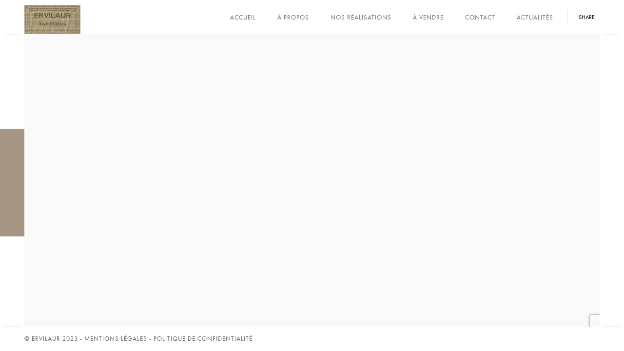

--- FILE ---
content_type: text/html; charset=UTF-8
request_url: https://ervilaur.com/portfolio_cat/fauteuils-de-style/
body_size: 5477
content:
<!DOCTYPE html>
 <html lang="en-US">
    <head>
    
        <!-- Meta Data -->
        <meta charset="UTF-8"/>
        <link rel="profile" href="http://gmpg.org/xfn/11" />
        <link rel="pingback" href="https://ervilaur.com/xmlrpc.php" />
        <meta name="viewport" content="width=device-width, initial-scale=1.0, minimum-scale=1.0, maximum-scale=1.0, user-scalable=no">
        
                
        <title>Fauteuils de style &#8211; Ervilaur Tapissiers Paris 17</title>
<meta name='robots' content='max-image-preview:large' />
	<style>img:is([sizes="auto" i], [sizes^="auto," i]) { contain-intrinsic-size: 3000px 1500px }</style>
	<link rel="alternate" type="application/rss+xml" title="Ervilaur Tapissiers Paris 17 &raquo; Feed" href="https://ervilaur.com/feed/" />
<link rel="alternate" type="application/rss+xml" title="Ervilaur Tapissiers Paris 17 &raquo; Comments Feed" href="https://ervilaur.com/comments/feed/" />
<link rel="stylesheet" href="https://ervilaur.com/wp-content/cache/minify/a5ff7.css" media="all" />

<style id='classic-theme-styles-inline-css' type='text/css'>
/*! This file is auto-generated */
.wp-block-button__link{color:#fff;background-color:#32373c;border-radius:9999px;box-shadow:none;text-decoration:none;padding:calc(.667em + 2px) calc(1.333em + 2px);font-size:1.125em}.wp-block-file__button{background:#32373c;color:#fff;text-decoration:none}
</style>
<style id='global-styles-inline-css' type='text/css'>
:root{--wp--preset--aspect-ratio--square: 1;--wp--preset--aspect-ratio--4-3: 4/3;--wp--preset--aspect-ratio--3-4: 3/4;--wp--preset--aspect-ratio--3-2: 3/2;--wp--preset--aspect-ratio--2-3: 2/3;--wp--preset--aspect-ratio--16-9: 16/9;--wp--preset--aspect-ratio--9-16: 9/16;--wp--preset--color--black: #000000;--wp--preset--color--cyan-bluish-gray: #abb8c3;--wp--preset--color--white: #ffffff;--wp--preset--color--pale-pink: #f78da7;--wp--preset--color--vivid-red: #cf2e2e;--wp--preset--color--luminous-vivid-orange: #ff6900;--wp--preset--color--luminous-vivid-amber: #fcb900;--wp--preset--color--light-green-cyan: #7bdcb5;--wp--preset--color--vivid-green-cyan: #00d084;--wp--preset--color--pale-cyan-blue: #8ed1fc;--wp--preset--color--vivid-cyan-blue: #0693e3;--wp--preset--color--vivid-purple: #9b51e0;--wp--preset--gradient--vivid-cyan-blue-to-vivid-purple: linear-gradient(135deg,rgba(6,147,227,1) 0%,rgb(155,81,224) 100%);--wp--preset--gradient--light-green-cyan-to-vivid-green-cyan: linear-gradient(135deg,rgb(122,220,180) 0%,rgb(0,208,130) 100%);--wp--preset--gradient--luminous-vivid-amber-to-luminous-vivid-orange: linear-gradient(135deg,rgba(252,185,0,1) 0%,rgba(255,105,0,1) 100%);--wp--preset--gradient--luminous-vivid-orange-to-vivid-red: linear-gradient(135deg,rgba(255,105,0,1) 0%,rgb(207,46,46) 100%);--wp--preset--gradient--very-light-gray-to-cyan-bluish-gray: linear-gradient(135deg,rgb(238,238,238) 0%,rgb(169,184,195) 100%);--wp--preset--gradient--cool-to-warm-spectrum: linear-gradient(135deg,rgb(74,234,220) 0%,rgb(151,120,209) 20%,rgb(207,42,186) 40%,rgb(238,44,130) 60%,rgb(251,105,98) 80%,rgb(254,248,76) 100%);--wp--preset--gradient--blush-light-purple: linear-gradient(135deg,rgb(255,206,236) 0%,rgb(152,150,240) 100%);--wp--preset--gradient--blush-bordeaux: linear-gradient(135deg,rgb(254,205,165) 0%,rgb(254,45,45) 50%,rgb(107,0,62) 100%);--wp--preset--gradient--luminous-dusk: linear-gradient(135deg,rgb(255,203,112) 0%,rgb(199,81,192) 50%,rgb(65,88,208) 100%);--wp--preset--gradient--pale-ocean: linear-gradient(135deg,rgb(255,245,203) 0%,rgb(182,227,212) 50%,rgb(51,167,181) 100%);--wp--preset--gradient--electric-grass: linear-gradient(135deg,rgb(202,248,128) 0%,rgb(113,206,126) 100%);--wp--preset--gradient--midnight: linear-gradient(135deg,rgb(2,3,129) 0%,rgb(40,116,252) 100%);--wp--preset--font-size--small: 13px;--wp--preset--font-size--medium: 20px;--wp--preset--font-size--large: 36px;--wp--preset--font-size--x-large: 42px;--wp--preset--spacing--20: 0.44rem;--wp--preset--spacing--30: 0.67rem;--wp--preset--spacing--40: 1rem;--wp--preset--spacing--50: 1.5rem;--wp--preset--spacing--60: 2.25rem;--wp--preset--spacing--70: 3.38rem;--wp--preset--spacing--80: 5.06rem;--wp--preset--shadow--natural: 6px 6px 9px rgba(0, 0, 0, 0.2);--wp--preset--shadow--deep: 12px 12px 50px rgba(0, 0, 0, 0.4);--wp--preset--shadow--sharp: 6px 6px 0px rgba(0, 0, 0, 0.2);--wp--preset--shadow--outlined: 6px 6px 0px -3px rgba(255, 255, 255, 1), 6px 6px rgba(0, 0, 0, 1);--wp--preset--shadow--crisp: 6px 6px 0px rgba(0, 0, 0, 1);}:where(.is-layout-flex){gap: 0.5em;}:where(.is-layout-grid){gap: 0.5em;}body .is-layout-flex{display: flex;}.is-layout-flex{flex-wrap: wrap;align-items: center;}.is-layout-flex > :is(*, div){margin: 0;}body .is-layout-grid{display: grid;}.is-layout-grid > :is(*, div){margin: 0;}:where(.wp-block-columns.is-layout-flex){gap: 2em;}:where(.wp-block-columns.is-layout-grid){gap: 2em;}:where(.wp-block-post-template.is-layout-flex){gap: 1.25em;}:where(.wp-block-post-template.is-layout-grid){gap: 1.25em;}.has-black-color{color: var(--wp--preset--color--black) !important;}.has-cyan-bluish-gray-color{color: var(--wp--preset--color--cyan-bluish-gray) !important;}.has-white-color{color: var(--wp--preset--color--white) !important;}.has-pale-pink-color{color: var(--wp--preset--color--pale-pink) !important;}.has-vivid-red-color{color: var(--wp--preset--color--vivid-red) !important;}.has-luminous-vivid-orange-color{color: var(--wp--preset--color--luminous-vivid-orange) !important;}.has-luminous-vivid-amber-color{color: var(--wp--preset--color--luminous-vivid-amber) !important;}.has-light-green-cyan-color{color: var(--wp--preset--color--light-green-cyan) !important;}.has-vivid-green-cyan-color{color: var(--wp--preset--color--vivid-green-cyan) !important;}.has-pale-cyan-blue-color{color: var(--wp--preset--color--pale-cyan-blue) !important;}.has-vivid-cyan-blue-color{color: var(--wp--preset--color--vivid-cyan-blue) !important;}.has-vivid-purple-color{color: var(--wp--preset--color--vivid-purple) !important;}.has-black-background-color{background-color: var(--wp--preset--color--black) !important;}.has-cyan-bluish-gray-background-color{background-color: var(--wp--preset--color--cyan-bluish-gray) !important;}.has-white-background-color{background-color: var(--wp--preset--color--white) !important;}.has-pale-pink-background-color{background-color: var(--wp--preset--color--pale-pink) !important;}.has-vivid-red-background-color{background-color: var(--wp--preset--color--vivid-red) !important;}.has-luminous-vivid-orange-background-color{background-color: var(--wp--preset--color--luminous-vivid-orange) !important;}.has-luminous-vivid-amber-background-color{background-color: var(--wp--preset--color--luminous-vivid-amber) !important;}.has-light-green-cyan-background-color{background-color: var(--wp--preset--color--light-green-cyan) !important;}.has-vivid-green-cyan-background-color{background-color: var(--wp--preset--color--vivid-green-cyan) !important;}.has-pale-cyan-blue-background-color{background-color: var(--wp--preset--color--pale-cyan-blue) !important;}.has-vivid-cyan-blue-background-color{background-color: var(--wp--preset--color--vivid-cyan-blue) !important;}.has-vivid-purple-background-color{background-color: var(--wp--preset--color--vivid-purple) !important;}.has-black-border-color{border-color: var(--wp--preset--color--black) !important;}.has-cyan-bluish-gray-border-color{border-color: var(--wp--preset--color--cyan-bluish-gray) !important;}.has-white-border-color{border-color: var(--wp--preset--color--white) !important;}.has-pale-pink-border-color{border-color: var(--wp--preset--color--pale-pink) !important;}.has-vivid-red-border-color{border-color: var(--wp--preset--color--vivid-red) !important;}.has-luminous-vivid-orange-border-color{border-color: var(--wp--preset--color--luminous-vivid-orange) !important;}.has-luminous-vivid-amber-border-color{border-color: var(--wp--preset--color--luminous-vivid-amber) !important;}.has-light-green-cyan-border-color{border-color: var(--wp--preset--color--light-green-cyan) !important;}.has-vivid-green-cyan-border-color{border-color: var(--wp--preset--color--vivid-green-cyan) !important;}.has-pale-cyan-blue-border-color{border-color: var(--wp--preset--color--pale-cyan-blue) !important;}.has-vivid-cyan-blue-border-color{border-color: var(--wp--preset--color--vivid-cyan-blue) !important;}.has-vivid-purple-border-color{border-color: var(--wp--preset--color--vivid-purple) !important;}.has-vivid-cyan-blue-to-vivid-purple-gradient-background{background: var(--wp--preset--gradient--vivid-cyan-blue-to-vivid-purple) !important;}.has-light-green-cyan-to-vivid-green-cyan-gradient-background{background: var(--wp--preset--gradient--light-green-cyan-to-vivid-green-cyan) !important;}.has-luminous-vivid-amber-to-luminous-vivid-orange-gradient-background{background: var(--wp--preset--gradient--luminous-vivid-amber-to-luminous-vivid-orange) !important;}.has-luminous-vivid-orange-to-vivid-red-gradient-background{background: var(--wp--preset--gradient--luminous-vivid-orange-to-vivid-red) !important;}.has-very-light-gray-to-cyan-bluish-gray-gradient-background{background: var(--wp--preset--gradient--very-light-gray-to-cyan-bluish-gray) !important;}.has-cool-to-warm-spectrum-gradient-background{background: var(--wp--preset--gradient--cool-to-warm-spectrum) !important;}.has-blush-light-purple-gradient-background{background: var(--wp--preset--gradient--blush-light-purple) !important;}.has-blush-bordeaux-gradient-background{background: var(--wp--preset--gradient--blush-bordeaux) !important;}.has-luminous-dusk-gradient-background{background: var(--wp--preset--gradient--luminous-dusk) !important;}.has-pale-ocean-gradient-background{background: var(--wp--preset--gradient--pale-ocean) !important;}.has-electric-grass-gradient-background{background: var(--wp--preset--gradient--electric-grass) !important;}.has-midnight-gradient-background{background: var(--wp--preset--gradient--midnight) !important;}.has-small-font-size{font-size: var(--wp--preset--font-size--small) !important;}.has-medium-font-size{font-size: var(--wp--preset--font-size--medium) !important;}.has-large-font-size{font-size: var(--wp--preset--font-size--large) !important;}.has-x-large-font-size{font-size: var(--wp--preset--font-size--x-large) !important;}
:where(.wp-block-post-template.is-layout-flex){gap: 1.25em;}:where(.wp-block-post-template.is-layout-grid){gap: 1.25em;}
:where(.wp-block-columns.is-layout-flex){gap: 2em;}:where(.wp-block-columns.is-layout-grid){gap: 2em;}
:root :where(.wp-block-pullquote){font-size: 1.5em;line-height: 1.6;}
</style>
<link rel="stylesheet" href="https://ervilaur.com/wp-content/cache/minify/35fc2.css" media="all" />





<script  src="https://ervilaur.com/wp-content/cache/minify/818c0.js"></script>


<script></script><link rel="https://api.w.org/" href="https://ervilaur.com/wp-json/" /><link rel="EditURI" type="application/rsd+xml" title="RSD" href="https://ervilaur.com/xmlrpc.php?rsd" />

<meta name="generator" content="Redux 4.5.7" /><!-- HTML5 shim and Respond.js for IE8 support of HTML5 elements and media queries -->
    <!-- WARNING: Respond.js doesn't work if you view the page via file:// -->
    <!--[if lt IE 9]>
      <script src="https://oss.maxcdn.com/html5shiv/3.7.2/html5shiv.min.js"></script>
      <script src="https://oss.maxcdn.com/respond/1.4.2/respond.min.js"></script>
    <![endif]--><meta name="generator" content="Powered by WPBakery Page Builder - drag and drop page builder for WordPress."/>
<link rel="icon" href="https://ervilaur.com/wp-content/uploads/2018/10/cropped-logo_Ervilaur-14-32x32.jpg" sizes="32x32" />
<link rel="icon" href="https://ervilaur.com/wp-content/uploads/2018/10/cropped-logo_Ervilaur-14-192x192.jpg" sizes="192x192" />
<link rel="apple-touch-icon" href="https://ervilaur.com/wp-content/uploads/2018/10/cropped-logo_Ervilaur-14-180x180.jpg" />
<meta name="msapplication-TileImage" content="https://ervilaur.com/wp-content/uploads/2018/10/cropped-logo_Ervilaur-14-270x270.jpg" />
		<style type="text/css" id="wp-custom-css">
			.vc-hoverbox-block {
    height: 106% !important;
    width: 106% !important;
}

.separator2 {
    width: 70px;
    height: 4px;
    background: #fff;
    margin: 10px 0px 10px;
}

.grid-item h3 a {
    display: none;
}

h4 {
    font-size: 1.04rem;
    text-align: left;
}

p {
    font-size: 19px;
}
h2.subtitle { 
	font-size:1.4rem;
}
.slide-title h3 a, .slide-title h4 a {
    color: #fff;
    font-size: 14px;
}

h2 {
    font-size: 20px;
}

.slide-title h4 {
    font-size: 28px;
}

.policy-box span {
    float: left;
    font-size: 13px;
}

.footer-social li a {
    float: left;
    width: 30px;
    height: 30px;
    line-height: 33px;
    font-size: 17px;
    color: #fff;
    border-radius: 100%;
    background: #292929;
}

.policy-box ul {
    font-weight: 600;
}

.policy-box {
    font-size: 17px;
}

ol, ul {
    color: white;
}

.slide-title .subtitle:before {
    content: none;
}

.vc-hoverbox-inner {
    min-height: 75vh !important;
}

.bttn-margin {
	margin-top: 35px;
}

nav li a {
    font-size: 13px !important;
}

.slide-title h4 a:hover, .slide-title h4 a:hover i {
    text-decoration: none;
}

.policy-box ul li a:hover {
  text-decoration: none;
}

.policy-box ul li:hover:before {
    width: 10%;
}

.policy-box ul li:before {
    background: #a59783;
}	

.fixed-title:after {
    background: #a59783;
}

.slide-title h3:hover:before, .slide-title h3:hover:after {
    width: 13%;
}

#sec1 {
	margin-top: -30px;
}

#sec2 {
	margin-top: -50px;
}

#contact-form {
    margin: 25px auto;
}

.contact-list li a:hover {
    text-decoration: none;
}

@media (max-width: 992px) {

	.real-row-desktop {
  display: none !important;
	}
}
@media (min-width: 992px) {

	.real-row-mobile {
  display: none !important;
	}
}
.wpcf7-form-control-wrap.acceptance-827 {
	padding-right: 5px;
	margin-left: -14px;
}
#contact-form .checkbox {
	margin: 10px 0 15px;
}		</style>
		<noscript><style> .wpb_animate_when_almost_visible { opacity: 1; }</style></noscript>        
    </head>
    <body class="archive tax-portfolio_cat term-fauteuils-de-style term-216 wp-theme-outdoor wpb-js-composer js-comp-ver-8.2 vc_responsive">
                <!--Loader  -->
        <div class="loader">
            <div class="tm-loader">
                <div id="circle"></div>
            </div>
        </div>
        <!--LOader end  -->
        <!--================= main start ================-->
        <div id="main-theme">
        
            <!--=============== header ===============-->   
            <header class="outdoor-header">
                <!-- Header inner  -->
                <div class="header-inner">
                    <!-- Logo  -->
                    <div class="logo-holder">
                        <a href="https://ervilaur.com/">
                                                        <img src="https://ervilaur.com/wp-content/uploads/2018/11/Logo-Ervilaur-2019.jpg"  width="115" height="auto" class="outdoor-logo" alt="Ervilaur Tapissiers Paris 17" />
                                                                                                            </a>
                    </div>
                    <!--Logo end  -->
                    <!--Navigation  -->
                    <div class="nav-button-holder">
                        <div class="nav-button vis-m"><span></span><span></span><span></span></div>
                    </div>
                                            <div class="show-share isShare">Share</div>
                                        <div class="nav-holder">
                        <nav
                                                >
                            <ul id="menu-menu" class="outdoor_main-nav"><li id="menu-item-4301" class="menu-item menu-item-type-post_type menu-item-object-page menu-item-home menu-item-4301"><a href="https://ervilaur.com/">ACCUEIL</a></li>
<li id="menu-item-4347" class="menu-item menu-item-type-post_type menu-item-object-page menu-item-4347"><a href="https://ervilaur.com/about-us/">À PROPOS</a></li>
<li id="menu-item-4446" class="menu-item menu-item-type-post_type menu-item-object-page menu-item-4446"><a href="https://ervilaur.com/gallery-masonry/">NOS RÉALISATIONS</a></li>
<li id="menu-item-4498" class="menu-item menu-item-type-post_type menu-item-object-page menu-item-4498"><a href="https://ervilaur.com/creation-a-vendre/">À VENDRE</a></li>
<li id="menu-item-4561" class="menu-item menu-item-type-post_type menu-item-object-page menu-item-4561"><a href="https://ervilaur.com/contact/">CONTACT</a></li>
<li id="menu-item-4663" class="menu-item menu-item-type-post_type menu-item-object-page menu-item-4663"><a href="https://ervilaur.com/blog/">ACTUALITÉS</a></li>
</ul>                        </nav>
                    </div>
                    <!--navigation end -->
                </div>
                <!--Header inner end  -->   
            </header>
            <!--header end -->


            <div id="wrapper">
                <div class="content-holder elem scale-bg2 transition3">
                                        <!--  Page title    -->
                    <div class="fixed-title"><h1></h1></div>
                    <!--  Page title end   -->
                                                            


 

                                 <div class="share-container  isShare"  data-share="['facebook&#039;,&#039;pinterest&#039;,&#039;googleplus&#039;,&#039;twitter&#039;,&#039;linkedin']"></div>
                                </div>
                <!-- content holder end -->
            </div>
            <!-- wrapper end -->
            <div class="left-decor"></div>
            <div class="right-decor"></div>
            <!--=============== Footer ===============-->
                        <footer class="outdoor-footer">
                                            <div class="policy-box">
    <span>© Ervilaur 2023 - <a href="https://ervilaur.com//mentions-legales/" style="color: #666">Mentions légales</a> - <a href="https://ervilaur.com/politique-de-confidentialite/" style="color: #666">Politique de confidentialité</a></span> 
    <ul>
        <li><a href="tel:0980520996">09 80 52 09 96</a></li>
        <li><a href="mailto:ervilaur@gmail.com">ervilaur@gmail.com</a></li>
        <li><a href="https://www.google.com/maps/place/Atelier+Ervilaur/@48.89075,2.3234287,17z/data=!3m1!4b1!4m6!3m5!1s0x47e66e5347b46063:0x1d2b9432a4643681!8m2!3d48.8907465!4d2.3256174!16s%2Fg%2F11bwqqhqc2" target="_blank">41 rue Dautancourt - 75017</a></li>
    </ul>
</div>
<!-- footer social -->
<div class="footer-social">
    <ul>
        <li><a href="https://www.facebook.com/sophie.tapissier" target="_blank"><i class="fa fa-facebook"></i></a></li>
        <li><a href="https://www.instagram.com/ervilaur/" target="_blank"><i class="fa fa-instagram"></i></a></li>
        <li><a href="https://www.pinterest.fr/atelierervilaur/" target="_blank"><i class="fa fa-pinterest"></i></a></li>
    </ul>
</div>
                                <!-- footer social end -->
                <div class="to-top"><i class="fa fa-angle-up"></i></div>
                            </footer>
            <!-- footer end -->
        </div>
        <!-- Main end -->
        <script type="speculationrules">
{"prefetch":[{"source":"document","where":{"and":[{"href_matches":"\/*"},{"not":{"href_matches":["\/wp-*.php","\/wp-admin\/*","\/wp-content\/uploads\/*","\/wp-content\/*","\/wp-content\/plugins\/*","\/wp-content\/themes\/outdoor\/*","\/*\\?(.+)"]}},{"not":{"selector_matches":"a[rel~=\"nofollow\"]"}},{"not":{"selector_matches":".no-prefetch, .no-prefetch a"}}]},"eagerness":"conservative"}]}
</script>

<script  src="https://ervilaur.com/wp-content/cache/minify/501dc.js"></script>

<script type="text/javascript" id="wp-i18n-js-after">
/* <![CDATA[ */
wp.i18n.setLocaleData( { 'text direction\u0004ltr': [ 'ltr' ] } );
/* ]]> */
</script>
<script  src="https://ervilaur.com/wp-content/cache/minify/1f540.js"></script>

<script type="text/javascript" id="contact-form-7-js-before">
/* <![CDATA[ */
var wpcf7 = {
    "api": {
        "root": "https:\/\/ervilaur.com\/wp-json\/",
        "namespace": "contact-form-7\/v1"
    },
    "cached": 1
};
/* ]]> */
</script>




<script  src="https://ervilaur.com/wp-content/cache/minify/611f5.js"></script>

<script type="text/javascript" id="portfolio-script-mpf-js-extra">
/* <![CDATA[ */
var parametres = {"modalOpacity":"70","overlayCloseClick":"1","colorOverlay":"#666666","overlayDuration":"200","hideShowDuration":"400","openEffect":"fadeIn","thumbnailsEffect":"hover","openUpEffect":"easeOutQuad","openDownEffect":"easeInQuad","openUpDuration":"600","openDownDuration":"300","activeDynamicCSS":"0","positionEffect":"bottom","heightEffect":"45"};
/* ]]> */
</script>

<script  src="https://ervilaur.com/wp-content/cache/minify/83206.js"></script>

<script type="text/javascript" id="outdoorscripts-js-js-extra">
/* <![CDATA[ */
var _outdoor = {"image_popup_type":"gallery"};
/* ]]> */
</script>
<script  src="https://ervilaur.com/wp-content/cache/minify/34ca3.js"></script>

<script type="text/javascript" src="https://www.google.com/recaptcha/api.js?render=6LdGwsgpAAAAAAozSQRlt0NWof7TZP7SeTUh3_5v&amp;ver=3.0" id="google-recaptcha-js"></script>
<script  src="https://ervilaur.com/wp-content/cache/minify/e6deb.js"></script>

<script type="text/javascript" id="wpcf7-recaptcha-js-before">
/* <![CDATA[ */
var wpcf7_recaptcha = {
    "sitekey": "6LdGwsgpAAAAAAozSQRlt0NWof7TZP7SeTUh3_5v",
    "actions": {
        "homepage": "homepage",
        "contactform": "contactform"
    }
};
/* ]]> */
</script>
<script  src="https://ervilaur.com/wp-content/cache/minify/2a6b9.js"></script>

<script></script>    </body>
</html>
<!--
Performance optimized by W3 Total Cache. Learn more: https://www.boldgrid.com/w3-total-cache/

Page Caching using Disk: Enhanced 
Minified using Disk

Served from: ervilaur.com @ 2026-01-19 07:45:36 by W3 Total Cache
-->

--- FILE ---
content_type: text/html; charset=utf-8
request_url: https://www.google.com/recaptcha/api2/anchor?ar=1&k=6LdGwsgpAAAAAAozSQRlt0NWof7TZP7SeTUh3_5v&co=aHR0cHM6Ly9lcnZpbGF1ci5jb206NDQz&hl=en&v=PoyoqOPhxBO7pBk68S4YbpHZ&size=invisible&anchor-ms=20000&execute-ms=30000&cb=11eq12aayoyw
body_size: 48500
content:
<!DOCTYPE HTML><html dir="ltr" lang="en"><head><meta http-equiv="Content-Type" content="text/html; charset=UTF-8">
<meta http-equiv="X-UA-Compatible" content="IE=edge">
<title>reCAPTCHA</title>
<style type="text/css">
/* cyrillic-ext */
@font-face {
  font-family: 'Roboto';
  font-style: normal;
  font-weight: 400;
  font-stretch: 100%;
  src: url(//fonts.gstatic.com/s/roboto/v48/KFO7CnqEu92Fr1ME7kSn66aGLdTylUAMa3GUBHMdazTgWw.woff2) format('woff2');
  unicode-range: U+0460-052F, U+1C80-1C8A, U+20B4, U+2DE0-2DFF, U+A640-A69F, U+FE2E-FE2F;
}
/* cyrillic */
@font-face {
  font-family: 'Roboto';
  font-style: normal;
  font-weight: 400;
  font-stretch: 100%;
  src: url(//fonts.gstatic.com/s/roboto/v48/KFO7CnqEu92Fr1ME7kSn66aGLdTylUAMa3iUBHMdazTgWw.woff2) format('woff2');
  unicode-range: U+0301, U+0400-045F, U+0490-0491, U+04B0-04B1, U+2116;
}
/* greek-ext */
@font-face {
  font-family: 'Roboto';
  font-style: normal;
  font-weight: 400;
  font-stretch: 100%;
  src: url(//fonts.gstatic.com/s/roboto/v48/KFO7CnqEu92Fr1ME7kSn66aGLdTylUAMa3CUBHMdazTgWw.woff2) format('woff2');
  unicode-range: U+1F00-1FFF;
}
/* greek */
@font-face {
  font-family: 'Roboto';
  font-style: normal;
  font-weight: 400;
  font-stretch: 100%;
  src: url(//fonts.gstatic.com/s/roboto/v48/KFO7CnqEu92Fr1ME7kSn66aGLdTylUAMa3-UBHMdazTgWw.woff2) format('woff2');
  unicode-range: U+0370-0377, U+037A-037F, U+0384-038A, U+038C, U+038E-03A1, U+03A3-03FF;
}
/* math */
@font-face {
  font-family: 'Roboto';
  font-style: normal;
  font-weight: 400;
  font-stretch: 100%;
  src: url(//fonts.gstatic.com/s/roboto/v48/KFO7CnqEu92Fr1ME7kSn66aGLdTylUAMawCUBHMdazTgWw.woff2) format('woff2');
  unicode-range: U+0302-0303, U+0305, U+0307-0308, U+0310, U+0312, U+0315, U+031A, U+0326-0327, U+032C, U+032F-0330, U+0332-0333, U+0338, U+033A, U+0346, U+034D, U+0391-03A1, U+03A3-03A9, U+03B1-03C9, U+03D1, U+03D5-03D6, U+03F0-03F1, U+03F4-03F5, U+2016-2017, U+2034-2038, U+203C, U+2040, U+2043, U+2047, U+2050, U+2057, U+205F, U+2070-2071, U+2074-208E, U+2090-209C, U+20D0-20DC, U+20E1, U+20E5-20EF, U+2100-2112, U+2114-2115, U+2117-2121, U+2123-214F, U+2190, U+2192, U+2194-21AE, U+21B0-21E5, U+21F1-21F2, U+21F4-2211, U+2213-2214, U+2216-22FF, U+2308-230B, U+2310, U+2319, U+231C-2321, U+2336-237A, U+237C, U+2395, U+239B-23B7, U+23D0, U+23DC-23E1, U+2474-2475, U+25AF, U+25B3, U+25B7, U+25BD, U+25C1, U+25CA, U+25CC, U+25FB, U+266D-266F, U+27C0-27FF, U+2900-2AFF, U+2B0E-2B11, U+2B30-2B4C, U+2BFE, U+3030, U+FF5B, U+FF5D, U+1D400-1D7FF, U+1EE00-1EEFF;
}
/* symbols */
@font-face {
  font-family: 'Roboto';
  font-style: normal;
  font-weight: 400;
  font-stretch: 100%;
  src: url(//fonts.gstatic.com/s/roboto/v48/KFO7CnqEu92Fr1ME7kSn66aGLdTylUAMaxKUBHMdazTgWw.woff2) format('woff2');
  unicode-range: U+0001-000C, U+000E-001F, U+007F-009F, U+20DD-20E0, U+20E2-20E4, U+2150-218F, U+2190, U+2192, U+2194-2199, U+21AF, U+21E6-21F0, U+21F3, U+2218-2219, U+2299, U+22C4-22C6, U+2300-243F, U+2440-244A, U+2460-24FF, U+25A0-27BF, U+2800-28FF, U+2921-2922, U+2981, U+29BF, U+29EB, U+2B00-2BFF, U+4DC0-4DFF, U+FFF9-FFFB, U+10140-1018E, U+10190-1019C, U+101A0, U+101D0-101FD, U+102E0-102FB, U+10E60-10E7E, U+1D2C0-1D2D3, U+1D2E0-1D37F, U+1F000-1F0FF, U+1F100-1F1AD, U+1F1E6-1F1FF, U+1F30D-1F30F, U+1F315, U+1F31C, U+1F31E, U+1F320-1F32C, U+1F336, U+1F378, U+1F37D, U+1F382, U+1F393-1F39F, U+1F3A7-1F3A8, U+1F3AC-1F3AF, U+1F3C2, U+1F3C4-1F3C6, U+1F3CA-1F3CE, U+1F3D4-1F3E0, U+1F3ED, U+1F3F1-1F3F3, U+1F3F5-1F3F7, U+1F408, U+1F415, U+1F41F, U+1F426, U+1F43F, U+1F441-1F442, U+1F444, U+1F446-1F449, U+1F44C-1F44E, U+1F453, U+1F46A, U+1F47D, U+1F4A3, U+1F4B0, U+1F4B3, U+1F4B9, U+1F4BB, U+1F4BF, U+1F4C8-1F4CB, U+1F4D6, U+1F4DA, U+1F4DF, U+1F4E3-1F4E6, U+1F4EA-1F4ED, U+1F4F7, U+1F4F9-1F4FB, U+1F4FD-1F4FE, U+1F503, U+1F507-1F50B, U+1F50D, U+1F512-1F513, U+1F53E-1F54A, U+1F54F-1F5FA, U+1F610, U+1F650-1F67F, U+1F687, U+1F68D, U+1F691, U+1F694, U+1F698, U+1F6AD, U+1F6B2, U+1F6B9-1F6BA, U+1F6BC, U+1F6C6-1F6CF, U+1F6D3-1F6D7, U+1F6E0-1F6EA, U+1F6F0-1F6F3, U+1F6F7-1F6FC, U+1F700-1F7FF, U+1F800-1F80B, U+1F810-1F847, U+1F850-1F859, U+1F860-1F887, U+1F890-1F8AD, U+1F8B0-1F8BB, U+1F8C0-1F8C1, U+1F900-1F90B, U+1F93B, U+1F946, U+1F984, U+1F996, U+1F9E9, U+1FA00-1FA6F, U+1FA70-1FA7C, U+1FA80-1FA89, U+1FA8F-1FAC6, U+1FACE-1FADC, U+1FADF-1FAE9, U+1FAF0-1FAF8, U+1FB00-1FBFF;
}
/* vietnamese */
@font-face {
  font-family: 'Roboto';
  font-style: normal;
  font-weight: 400;
  font-stretch: 100%;
  src: url(//fonts.gstatic.com/s/roboto/v48/KFO7CnqEu92Fr1ME7kSn66aGLdTylUAMa3OUBHMdazTgWw.woff2) format('woff2');
  unicode-range: U+0102-0103, U+0110-0111, U+0128-0129, U+0168-0169, U+01A0-01A1, U+01AF-01B0, U+0300-0301, U+0303-0304, U+0308-0309, U+0323, U+0329, U+1EA0-1EF9, U+20AB;
}
/* latin-ext */
@font-face {
  font-family: 'Roboto';
  font-style: normal;
  font-weight: 400;
  font-stretch: 100%;
  src: url(//fonts.gstatic.com/s/roboto/v48/KFO7CnqEu92Fr1ME7kSn66aGLdTylUAMa3KUBHMdazTgWw.woff2) format('woff2');
  unicode-range: U+0100-02BA, U+02BD-02C5, U+02C7-02CC, U+02CE-02D7, U+02DD-02FF, U+0304, U+0308, U+0329, U+1D00-1DBF, U+1E00-1E9F, U+1EF2-1EFF, U+2020, U+20A0-20AB, U+20AD-20C0, U+2113, U+2C60-2C7F, U+A720-A7FF;
}
/* latin */
@font-face {
  font-family: 'Roboto';
  font-style: normal;
  font-weight: 400;
  font-stretch: 100%;
  src: url(//fonts.gstatic.com/s/roboto/v48/KFO7CnqEu92Fr1ME7kSn66aGLdTylUAMa3yUBHMdazQ.woff2) format('woff2');
  unicode-range: U+0000-00FF, U+0131, U+0152-0153, U+02BB-02BC, U+02C6, U+02DA, U+02DC, U+0304, U+0308, U+0329, U+2000-206F, U+20AC, U+2122, U+2191, U+2193, U+2212, U+2215, U+FEFF, U+FFFD;
}
/* cyrillic-ext */
@font-face {
  font-family: 'Roboto';
  font-style: normal;
  font-weight: 500;
  font-stretch: 100%;
  src: url(//fonts.gstatic.com/s/roboto/v48/KFO7CnqEu92Fr1ME7kSn66aGLdTylUAMa3GUBHMdazTgWw.woff2) format('woff2');
  unicode-range: U+0460-052F, U+1C80-1C8A, U+20B4, U+2DE0-2DFF, U+A640-A69F, U+FE2E-FE2F;
}
/* cyrillic */
@font-face {
  font-family: 'Roboto';
  font-style: normal;
  font-weight: 500;
  font-stretch: 100%;
  src: url(//fonts.gstatic.com/s/roboto/v48/KFO7CnqEu92Fr1ME7kSn66aGLdTylUAMa3iUBHMdazTgWw.woff2) format('woff2');
  unicode-range: U+0301, U+0400-045F, U+0490-0491, U+04B0-04B1, U+2116;
}
/* greek-ext */
@font-face {
  font-family: 'Roboto';
  font-style: normal;
  font-weight: 500;
  font-stretch: 100%;
  src: url(//fonts.gstatic.com/s/roboto/v48/KFO7CnqEu92Fr1ME7kSn66aGLdTylUAMa3CUBHMdazTgWw.woff2) format('woff2');
  unicode-range: U+1F00-1FFF;
}
/* greek */
@font-face {
  font-family: 'Roboto';
  font-style: normal;
  font-weight: 500;
  font-stretch: 100%;
  src: url(//fonts.gstatic.com/s/roboto/v48/KFO7CnqEu92Fr1ME7kSn66aGLdTylUAMa3-UBHMdazTgWw.woff2) format('woff2');
  unicode-range: U+0370-0377, U+037A-037F, U+0384-038A, U+038C, U+038E-03A1, U+03A3-03FF;
}
/* math */
@font-face {
  font-family: 'Roboto';
  font-style: normal;
  font-weight: 500;
  font-stretch: 100%;
  src: url(//fonts.gstatic.com/s/roboto/v48/KFO7CnqEu92Fr1ME7kSn66aGLdTylUAMawCUBHMdazTgWw.woff2) format('woff2');
  unicode-range: U+0302-0303, U+0305, U+0307-0308, U+0310, U+0312, U+0315, U+031A, U+0326-0327, U+032C, U+032F-0330, U+0332-0333, U+0338, U+033A, U+0346, U+034D, U+0391-03A1, U+03A3-03A9, U+03B1-03C9, U+03D1, U+03D5-03D6, U+03F0-03F1, U+03F4-03F5, U+2016-2017, U+2034-2038, U+203C, U+2040, U+2043, U+2047, U+2050, U+2057, U+205F, U+2070-2071, U+2074-208E, U+2090-209C, U+20D0-20DC, U+20E1, U+20E5-20EF, U+2100-2112, U+2114-2115, U+2117-2121, U+2123-214F, U+2190, U+2192, U+2194-21AE, U+21B0-21E5, U+21F1-21F2, U+21F4-2211, U+2213-2214, U+2216-22FF, U+2308-230B, U+2310, U+2319, U+231C-2321, U+2336-237A, U+237C, U+2395, U+239B-23B7, U+23D0, U+23DC-23E1, U+2474-2475, U+25AF, U+25B3, U+25B7, U+25BD, U+25C1, U+25CA, U+25CC, U+25FB, U+266D-266F, U+27C0-27FF, U+2900-2AFF, U+2B0E-2B11, U+2B30-2B4C, U+2BFE, U+3030, U+FF5B, U+FF5D, U+1D400-1D7FF, U+1EE00-1EEFF;
}
/* symbols */
@font-face {
  font-family: 'Roboto';
  font-style: normal;
  font-weight: 500;
  font-stretch: 100%;
  src: url(//fonts.gstatic.com/s/roboto/v48/KFO7CnqEu92Fr1ME7kSn66aGLdTylUAMaxKUBHMdazTgWw.woff2) format('woff2');
  unicode-range: U+0001-000C, U+000E-001F, U+007F-009F, U+20DD-20E0, U+20E2-20E4, U+2150-218F, U+2190, U+2192, U+2194-2199, U+21AF, U+21E6-21F0, U+21F3, U+2218-2219, U+2299, U+22C4-22C6, U+2300-243F, U+2440-244A, U+2460-24FF, U+25A0-27BF, U+2800-28FF, U+2921-2922, U+2981, U+29BF, U+29EB, U+2B00-2BFF, U+4DC0-4DFF, U+FFF9-FFFB, U+10140-1018E, U+10190-1019C, U+101A0, U+101D0-101FD, U+102E0-102FB, U+10E60-10E7E, U+1D2C0-1D2D3, U+1D2E0-1D37F, U+1F000-1F0FF, U+1F100-1F1AD, U+1F1E6-1F1FF, U+1F30D-1F30F, U+1F315, U+1F31C, U+1F31E, U+1F320-1F32C, U+1F336, U+1F378, U+1F37D, U+1F382, U+1F393-1F39F, U+1F3A7-1F3A8, U+1F3AC-1F3AF, U+1F3C2, U+1F3C4-1F3C6, U+1F3CA-1F3CE, U+1F3D4-1F3E0, U+1F3ED, U+1F3F1-1F3F3, U+1F3F5-1F3F7, U+1F408, U+1F415, U+1F41F, U+1F426, U+1F43F, U+1F441-1F442, U+1F444, U+1F446-1F449, U+1F44C-1F44E, U+1F453, U+1F46A, U+1F47D, U+1F4A3, U+1F4B0, U+1F4B3, U+1F4B9, U+1F4BB, U+1F4BF, U+1F4C8-1F4CB, U+1F4D6, U+1F4DA, U+1F4DF, U+1F4E3-1F4E6, U+1F4EA-1F4ED, U+1F4F7, U+1F4F9-1F4FB, U+1F4FD-1F4FE, U+1F503, U+1F507-1F50B, U+1F50D, U+1F512-1F513, U+1F53E-1F54A, U+1F54F-1F5FA, U+1F610, U+1F650-1F67F, U+1F687, U+1F68D, U+1F691, U+1F694, U+1F698, U+1F6AD, U+1F6B2, U+1F6B9-1F6BA, U+1F6BC, U+1F6C6-1F6CF, U+1F6D3-1F6D7, U+1F6E0-1F6EA, U+1F6F0-1F6F3, U+1F6F7-1F6FC, U+1F700-1F7FF, U+1F800-1F80B, U+1F810-1F847, U+1F850-1F859, U+1F860-1F887, U+1F890-1F8AD, U+1F8B0-1F8BB, U+1F8C0-1F8C1, U+1F900-1F90B, U+1F93B, U+1F946, U+1F984, U+1F996, U+1F9E9, U+1FA00-1FA6F, U+1FA70-1FA7C, U+1FA80-1FA89, U+1FA8F-1FAC6, U+1FACE-1FADC, U+1FADF-1FAE9, U+1FAF0-1FAF8, U+1FB00-1FBFF;
}
/* vietnamese */
@font-face {
  font-family: 'Roboto';
  font-style: normal;
  font-weight: 500;
  font-stretch: 100%;
  src: url(//fonts.gstatic.com/s/roboto/v48/KFO7CnqEu92Fr1ME7kSn66aGLdTylUAMa3OUBHMdazTgWw.woff2) format('woff2');
  unicode-range: U+0102-0103, U+0110-0111, U+0128-0129, U+0168-0169, U+01A0-01A1, U+01AF-01B0, U+0300-0301, U+0303-0304, U+0308-0309, U+0323, U+0329, U+1EA0-1EF9, U+20AB;
}
/* latin-ext */
@font-face {
  font-family: 'Roboto';
  font-style: normal;
  font-weight: 500;
  font-stretch: 100%;
  src: url(//fonts.gstatic.com/s/roboto/v48/KFO7CnqEu92Fr1ME7kSn66aGLdTylUAMa3KUBHMdazTgWw.woff2) format('woff2');
  unicode-range: U+0100-02BA, U+02BD-02C5, U+02C7-02CC, U+02CE-02D7, U+02DD-02FF, U+0304, U+0308, U+0329, U+1D00-1DBF, U+1E00-1E9F, U+1EF2-1EFF, U+2020, U+20A0-20AB, U+20AD-20C0, U+2113, U+2C60-2C7F, U+A720-A7FF;
}
/* latin */
@font-face {
  font-family: 'Roboto';
  font-style: normal;
  font-weight: 500;
  font-stretch: 100%;
  src: url(//fonts.gstatic.com/s/roboto/v48/KFO7CnqEu92Fr1ME7kSn66aGLdTylUAMa3yUBHMdazQ.woff2) format('woff2');
  unicode-range: U+0000-00FF, U+0131, U+0152-0153, U+02BB-02BC, U+02C6, U+02DA, U+02DC, U+0304, U+0308, U+0329, U+2000-206F, U+20AC, U+2122, U+2191, U+2193, U+2212, U+2215, U+FEFF, U+FFFD;
}
/* cyrillic-ext */
@font-face {
  font-family: 'Roboto';
  font-style: normal;
  font-weight: 900;
  font-stretch: 100%;
  src: url(//fonts.gstatic.com/s/roboto/v48/KFO7CnqEu92Fr1ME7kSn66aGLdTylUAMa3GUBHMdazTgWw.woff2) format('woff2');
  unicode-range: U+0460-052F, U+1C80-1C8A, U+20B4, U+2DE0-2DFF, U+A640-A69F, U+FE2E-FE2F;
}
/* cyrillic */
@font-face {
  font-family: 'Roboto';
  font-style: normal;
  font-weight: 900;
  font-stretch: 100%;
  src: url(//fonts.gstatic.com/s/roboto/v48/KFO7CnqEu92Fr1ME7kSn66aGLdTylUAMa3iUBHMdazTgWw.woff2) format('woff2');
  unicode-range: U+0301, U+0400-045F, U+0490-0491, U+04B0-04B1, U+2116;
}
/* greek-ext */
@font-face {
  font-family: 'Roboto';
  font-style: normal;
  font-weight: 900;
  font-stretch: 100%;
  src: url(//fonts.gstatic.com/s/roboto/v48/KFO7CnqEu92Fr1ME7kSn66aGLdTylUAMa3CUBHMdazTgWw.woff2) format('woff2');
  unicode-range: U+1F00-1FFF;
}
/* greek */
@font-face {
  font-family: 'Roboto';
  font-style: normal;
  font-weight: 900;
  font-stretch: 100%;
  src: url(//fonts.gstatic.com/s/roboto/v48/KFO7CnqEu92Fr1ME7kSn66aGLdTylUAMa3-UBHMdazTgWw.woff2) format('woff2');
  unicode-range: U+0370-0377, U+037A-037F, U+0384-038A, U+038C, U+038E-03A1, U+03A3-03FF;
}
/* math */
@font-face {
  font-family: 'Roboto';
  font-style: normal;
  font-weight: 900;
  font-stretch: 100%;
  src: url(//fonts.gstatic.com/s/roboto/v48/KFO7CnqEu92Fr1ME7kSn66aGLdTylUAMawCUBHMdazTgWw.woff2) format('woff2');
  unicode-range: U+0302-0303, U+0305, U+0307-0308, U+0310, U+0312, U+0315, U+031A, U+0326-0327, U+032C, U+032F-0330, U+0332-0333, U+0338, U+033A, U+0346, U+034D, U+0391-03A1, U+03A3-03A9, U+03B1-03C9, U+03D1, U+03D5-03D6, U+03F0-03F1, U+03F4-03F5, U+2016-2017, U+2034-2038, U+203C, U+2040, U+2043, U+2047, U+2050, U+2057, U+205F, U+2070-2071, U+2074-208E, U+2090-209C, U+20D0-20DC, U+20E1, U+20E5-20EF, U+2100-2112, U+2114-2115, U+2117-2121, U+2123-214F, U+2190, U+2192, U+2194-21AE, U+21B0-21E5, U+21F1-21F2, U+21F4-2211, U+2213-2214, U+2216-22FF, U+2308-230B, U+2310, U+2319, U+231C-2321, U+2336-237A, U+237C, U+2395, U+239B-23B7, U+23D0, U+23DC-23E1, U+2474-2475, U+25AF, U+25B3, U+25B7, U+25BD, U+25C1, U+25CA, U+25CC, U+25FB, U+266D-266F, U+27C0-27FF, U+2900-2AFF, U+2B0E-2B11, U+2B30-2B4C, U+2BFE, U+3030, U+FF5B, U+FF5D, U+1D400-1D7FF, U+1EE00-1EEFF;
}
/* symbols */
@font-face {
  font-family: 'Roboto';
  font-style: normal;
  font-weight: 900;
  font-stretch: 100%;
  src: url(//fonts.gstatic.com/s/roboto/v48/KFO7CnqEu92Fr1ME7kSn66aGLdTylUAMaxKUBHMdazTgWw.woff2) format('woff2');
  unicode-range: U+0001-000C, U+000E-001F, U+007F-009F, U+20DD-20E0, U+20E2-20E4, U+2150-218F, U+2190, U+2192, U+2194-2199, U+21AF, U+21E6-21F0, U+21F3, U+2218-2219, U+2299, U+22C4-22C6, U+2300-243F, U+2440-244A, U+2460-24FF, U+25A0-27BF, U+2800-28FF, U+2921-2922, U+2981, U+29BF, U+29EB, U+2B00-2BFF, U+4DC0-4DFF, U+FFF9-FFFB, U+10140-1018E, U+10190-1019C, U+101A0, U+101D0-101FD, U+102E0-102FB, U+10E60-10E7E, U+1D2C0-1D2D3, U+1D2E0-1D37F, U+1F000-1F0FF, U+1F100-1F1AD, U+1F1E6-1F1FF, U+1F30D-1F30F, U+1F315, U+1F31C, U+1F31E, U+1F320-1F32C, U+1F336, U+1F378, U+1F37D, U+1F382, U+1F393-1F39F, U+1F3A7-1F3A8, U+1F3AC-1F3AF, U+1F3C2, U+1F3C4-1F3C6, U+1F3CA-1F3CE, U+1F3D4-1F3E0, U+1F3ED, U+1F3F1-1F3F3, U+1F3F5-1F3F7, U+1F408, U+1F415, U+1F41F, U+1F426, U+1F43F, U+1F441-1F442, U+1F444, U+1F446-1F449, U+1F44C-1F44E, U+1F453, U+1F46A, U+1F47D, U+1F4A3, U+1F4B0, U+1F4B3, U+1F4B9, U+1F4BB, U+1F4BF, U+1F4C8-1F4CB, U+1F4D6, U+1F4DA, U+1F4DF, U+1F4E3-1F4E6, U+1F4EA-1F4ED, U+1F4F7, U+1F4F9-1F4FB, U+1F4FD-1F4FE, U+1F503, U+1F507-1F50B, U+1F50D, U+1F512-1F513, U+1F53E-1F54A, U+1F54F-1F5FA, U+1F610, U+1F650-1F67F, U+1F687, U+1F68D, U+1F691, U+1F694, U+1F698, U+1F6AD, U+1F6B2, U+1F6B9-1F6BA, U+1F6BC, U+1F6C6-1F6CF, U+1F6D3-1F6D7, U+1F6E0-1F6EA, U+1F6F0-1F6F3, U+1F6F7-1F6FC, U+1F700-1F7FF, U+1F800-1F80B, U+1F810-1F847, U+1F850-1F859, U+1F860-1F887, U+1F890-1F8AD, U+1F8B0-1F8BB, U+1F8C0-1F8C1, U+1F900-1F90B, U+1F93B, U+1F946, U+1F984, U+1F996, U+1F9E9, U+1FA00-1FA6F, U+1FA70-1FA7C, U+1FA80-1FA89, U+1FA8F-1FAC6, U+1FACE-1FADC, U+1FADF-1FAE9, U+1FAF0-1FAF8, U+1FB00-1FBFF;
}
/* vietnamese */
@font-face {
  font-family: 'Roboto';
  font-style: normal;
  font-weight: 900;
  font-stretch: 100%;
  src: url(//fonts.gstatic.com/s/roboto/v48/KFO7CnqEu92Fr1ME7kSn66aGLdTylUAMa3OUBHMdazTgWw.woff2) format('woff2');
  unicode-range: U+0102-0103, U+0110-0111, U+0128-0129, U+0168-0169, U+01A0-01A1, U+01AF-01B0, U+0300-0301, U+0303-0304, U+0308-0309, U+0323, U+0329, U+1EA0-1EF9, U+20AB;
}
/* latin-ext */
@font-face {
  font-family: 'Roboto';
  font-style: normal;
  font-weight: 900;
  font-stretch: 100%;
  src: url(//fonts.gstatic.com/s/roboto/v48/KFO7CnqEu92Fr1ME7kSn66aGLdTylUAMa3KUBHMdazTgWw.woff2) format('woff2');
  unicode-range: U+0100-02BA, U+02BD-02C5, U+02C7-02CC, U+02CE-02D7, U+02DD-02FF, U+0304, U+0308, U+0329, U+1D00-1DBF, U+1E00-1E9F, U+1EF2-1EFF, U+2020, U+20A0-20AB, U+20AD-20C0, U+2113, U+2C60-2C7F, U+A720-A7FF;
}
/* latin */
@font-face {
  font-family: 'Roboto';
  font-style: normal;
  font-weight: 900;
  font-stretch: 100%;
  src: url(//fonts.gstatic.com/s/roboto/v48/KFO7CnqEu92Fr1ME7kSn66aGLdTylUAMa3yUBHMdazQ.woff2) format('woff2');
  unicode-range: U+0000-00FF, U+0131, U+0152-0153, U+02BB-02BC, U+02C6, U+02DA, U+02DC, U+0304, U+0308, U+0329, U+2000-206F, U+20AC, U+2122, U+2191, U+2193, U+2212, U+2215, U+FEFF, U+FFFD;
}

</style>
<link rel="stylesheet" type="text/css" href="https://www.gstatic.com/recaptcha/releases/PoyoqOPhxBO7pBk68S4YbpHZ/styles__ltr.css">
<script nonce="mKtwb5xYXTmGdsYEKLdUBA" type="text/javascript">window['__recaptcha_api'] = 'https://www.google.com/recaptcha/api2/';</script>
<script type="text/javascript" src="https://www.gstatic.com/recaptcha/releases/PoyoqOPhxBO7pBk68S4YbpHZ/recaptcha__en.js" nonce="mKtwb5xYXTmGdsYEKLdUBA">
      
    </script></head>
<body><div id="rc-anchor-alert" class="rc-anchor-alert"></div>
<input type="hidden" id="recaptcha-token" value="[base64]">
<script type="text/javascript" nonce="mKtwb5xYXTmGdsYEKLdUBA">
      recaptcha.anchor.Main.init("[\x22ainput\x22,[\x22bgdata\x22,\x22\x22,\[base64]/[base64]/[base64]/[base64]/cjw8ejpyPj4+eil9Y2F0Y2gobCl7dGhyb3cgbDt9fSxIPWZ1bmN0aW9uKHcsdCx6KXtpZih3PT0xOTR8fHc9PTIwOCl0LnZbd10/dC52W3ddLmNvbmNhdCh6KTp0LnZbd109b2Yoeix0KTtlbHNle2lmKHQuYkImJnchPTMxNylyZXR1cm47dz09NjZ8fHc9PTEyMnx8dz09NDcwfHx3PT00NHx8dz09NDE2fHx3PT0zOTd8fHc9PTQyMXx8dz09Njh8fHc9PTcwfHx3PT0xODQ/[base64]/[base64]/[base64]/bmV3IGRbVl0oSlswXSk6cD09Mj9uZXcgZFtWXShKWzBdLEpbMV0pOnA9PTM/bmV3IGRbVl0oSlswXSxKWzFdLEpbMl0pOnA9PTQ/[base64]/[base64]/[base64]/[base64]\x22,\[base64]\x22,\x22wqwmwrk8w7JARsO5YDZUCjkww6DDvwXDssO+BgMWSmkyw43Cvk1/d15BF0jDiVjCqz0ydH4mwrbDi2zCmSxPRnIUWGYGBMK9w54bYQPCu8KuwrEnwqIYRMOPO8KtChJBEsO4woxtwoNOw5DChMOpXsOEKXzDh8O5GsKFwqHCowt9w4bDv3HCnSnCscOmw4/Dt8ODwo45w7E9AR8HwoErQBtpworDvsOKPMKsw7/[base64]/[base64]/NsK5w5bCisKOwpbCqQ4VA8KUcHx8w6BAwr5Iwpwgw7pNw5/DgE4zMcOmwqJ4w5hCJVc3wo/DqB3Do8K/[base64]/Cs8KRPsKdwopVwrHCtMK0ccOwSCwWwqw8YMK0wr7CmR7CpMOyccOGXHrDp3dJEMOUwpMnw5fDh8OKFlRcJVx/wqR2wpQWD8K9w7gnwpXDhGZjwpnCnnR0wpHCji9KV8Otw7TDv8Kzw6/DgzBNC3LCvcOYXgxHYsK3BiTCi3vCnMOyanTCpRFGDHLDghfCq8Ozwr/Dm8OpAEfCqA0/[base64]/[base64]/DhjARw600woAnwpwDFMKQScOqQCjDrsKcwrBFMwVMYsOuDyM7WcKRw5txLcODesO5b8KrKTDDpnMvKMKVw6UawpvCkMK3w7bDgMKRQ3wZwoJbZMOnworDi8KWCcKqW8KKw7BHw7pSwp/DmETCvcKqMWEEelfDimfDlkR8blhTAmXDgDrCsUrDtcO1UwlBXsOewqvDg3/[base64]/bcKGXW9PFcO3cMOEwo0uAWwuXcO6a1rDiSnCiMKsw4LCkcOUWsOtwrQfw5HDgsK5IifCicKMfMOPThh5c8OHJETCgToyw5vDjSDDsHzCnh7DthPDmHM6wqLDiBXDksOUGzM9OcK9wqBpw4Ayw6nDgBETw6VBBMKFYxrCnMK8F8OPak3CpxXDpSM/NRwlOcOvMMOvw70Yw619F8OJwonDo1UtAHTDhsK8wqJ7LMOgCFbDjMO7wqDChcKCw6BPwqVtZVJjMHXCuS7CnHrDoFnChsKLYsOVasOUI1vDusOlSgjDilJtemDDk8K/GMONwrYcHUInZcOvY8KbwrscbMKzw4fDmFYRFCnCoj9+wowqwoPCpnrDjydlw4RhwqDCl3bCjsKNYsKswpvCpXRlwqDDtn1AYcKPY2gAw59uw50Gw5hXwpl5S8OEAsOpeMOjT8OJYcO/[base64]/DgsKXRcOHFS3ChABsw7jCs8O+w6zDlsKswpYnIcKdPmPCucOWwrolwrbDkgPDn8Ope8OvGcOGdcKCV2lqw7JxWMKaJWjCicOIYg3DrUfCmgNsQ8KBw7dRwq5xwr9+w69OwrFpw7RAJnQcwqAPw70RH0/[base64]/DmMKYw4fCgQDCimFzOMOQaiPCo8OIwrrCo8O2wo/[base64]/w6xxFndlfMKdwoc4w5AJwp8ResO0wpdyw69CMcOtKcOIw6ABwqbCjXTCi8Kmw5TDpMO2TR8/dsOrUDbCscKUwoVvwrjDl8OUFcK7wqXClcONwrssacKBw5c5TD3DlzEdf8Kzw6nDgsOrw4lobH7Dpz3DkMOCQHXDjA9uWMKlI3/DucO2esOwPMKkwoRuPMKiw5/Cn8OcwrHDnS9nDFTDrQk9wqp1w5YtQ8K5w63Cl8KFw7cew5nCuiRew6HCg8Kgwq/DmW8NwoF+wplTKMKAw4nCpSjCmlPCn8OhfsKaw57CscK+CMO9w7HCoMO0woY3w55PS0fDvsKCCBZ3wo/ClcOPwpTDpMKxwqR2wq/DmcKFwr8Jw7nDqcOtwpLClcOWWhcuYi3Dj8KcHMKJei3DiCA0N0LCqgRww4XCuSzCj8KWwpsrwrpHZ3xlYcKDw7ghDXlVwqzCuhphw4jDu8O7XxdRwpwVw73DuMO6GMODwq/DtkkBw6PDuMOSEG/CpsOqw7LCpRonPXBSw75pAsKwaDzCnH3Dk8O9HcK+IcK5wr7Dpg7CssOdS8KJwo7DrMKoC8Otwq5Fw7HDoQh/csKLwo1nOzfCm0nCi8KMwqbDi8O8w7ZlwpLChkZ8EsKAw7hLwo58w6h6w5/Cr8KEN8Kow4LDqcK/cUQsQS7DrVZFJ8OUwrBLVXYfWWTDqlzDlsK7w7w3d8K1w6gcQsOKwoPDj8K9d8KBwppAwot4wpvCqW/CrhHClcOWJcK6aMK7wq7CpFVObiolwrHCp8O2ZMO/wpQaPcOhcxzCosKew77DlS7Ct8KjwpDDvMONA8KLKQRXPMKJF35Swrp8w7XDlS5/wrZQw7MlSBbDicKNw709CsKpw47Do3xJK8Oow7fDg3nCijUww5QZw481DcKODnEzwo/CtMOvE2BWw4ocw6PDnjpDw6jCtiU7dBPCny8Da8K7w6rCh0ptJcKFaHQaTcOEOzoOw5DCr8KkEB3Dp8ODwo/[base64]/Djl3CqsOMwpHCscKrw5TCncO0w508wotwVcK0wpd1WjjDi8OsJMKAwowYwpjClQbCvcOvw6PCpX/ChcKIMx8Sw7TCgRkjfmJxSwkXazJhwo/Dh0tfL8ObbcKLMi8fYMK6w7zDvklOKm/Cgx5CGXguA1jDo3jCiQPChh/[base64]/DomI4w7xbw4HCjcOfPcKjw6fDsVZpwp7CtMKNw49UZjnDmcOnY8KFwoDCnlvCiSQ+wp0XwoIOw6diJivChXsKwr3CoMKMYMKaF2/[base64]/wrEOw7/DnsK8PQ9UIsK2MRjCgsOzwoQ4w71Lwo89woHDoMOiWMKCw57Ct8KTwpIxdGLDgMKDw4nCiMKBFDEYw5PDr8K6J1TCo8OiwoDCvcOmw7HCs8O7w4MJw6DCrsKNY8K1ZsOSAD7CiX3Ci8KDbjbCgMKMwqPDj8OrMhJZC3Yiw4xOw75hwpBSwrZ/GVXCrmLDjGDClTwmCMOdMHcuw5EkwpzDlmzClMO3wq85ccK5QQLDrBnCn8KeD3TChH3CkzwuWsO8bicuZ1PDlsOTw7AlwrR1dcOpw4fDnEHDp8Oaw5szwpnDr1rCp01gagLCvgwSaMKkaMKdA8OMWsOSF8Oldk/DvMKhH8O2w67Dn8K/[base64]/[base64]/wrZIw4JNw7HDnMKFVhHCtcORe2bCiT7CswXDhMKAwp3CvsOCcsOyR8ODw6dpHMOEB8K8w6M0clrDln/Dg8OTwoPDn1I6ZMO0w7YYdyQgaxxyw4HCvXXDuXoQKAfDonLDncOzwpbDi8O4woHCk1huw5jDkUPDo8K7w4fCv0Maw7NWIMKMw6jDl0ctwr3CsMKKw4Etwp7DoW/DlGXDuHLCusOwwoHDpC/ClMKKfMKOayXDs8OiQMK3GFEIZsKjd8OYw5rDjsKUbsKMwrXDr8KUUcOFwrl8w4zDicKaw5xJCHzCpMKow4l6ZMOHIFTDu8O4USPCjA52f8OkKDnDrzowWsKnOcOeMMKIZUJhVBYUwrrDm0xew5YIaMOewpbCi8Orw5kdw4Ejw5/DpMOFCsOlw6pTRjrCusO/[base64]/DknBYGMOBdcKJNMKew4vCi8OtG8KeBMKswozCiybDsEPClXvCvMK2wonCtMKneHnDhlkkWcKdwq/CjWNLIx9mRk9yTcOCw5Z7MBYrPm5Tw45tw50NwqoqGsKsw75pBcOFwpVhwrPDnMO9BFEkPhbDvRocw6HCi8KGKDowwo9eFcOvw4/[base64]/[base64]/w7zDs3fDmsOWw5AiIQHCmU80N0TCmcK7eHl+w5LCmcKlFm1gT8KjbDDDhcKuaHjDssKrw5xBKXt7C8OMMcK5ShQtE0XDhDrCvnwew5/DlsKXw7BNCivDmHR6LsK/w7zCnQrCrXnCgsKKUMKtwqsRBcO3CHFUw6pEAcOHDAZlwrXDtEsxZTlLw7HDplQFwoI9wr8Zel0UacKgw7l6w7NHe8KWw7UpHcK4G8KwFgHDscOSelNXw6fCn8O7JA8GOynDt8Oqw5ZmCi4zw5MQwrPDm8KMdMOiw4c6w4vDjF/DksKowp3DocO4VMOdRsOQw4PDnsKlacK1c8KNwq3Dgj7DlULCrkJMFCbDpsKbwpXDuzTCvMO1w5VEwq/CuWMOw7zDlDM/csKZU2bDu27Djj/[base64]/Z09QW8OIwrbDkUtYw4IhYMKWBcOXwpPDj23Cvy/ChsOPBMOvCh3DoMK2wr/[base64]/w6JSw6XCqsOwT8KQPcOsasKeUGDCthdpw5XDvcKvw5rDpznCg8O2w7phFS3Dh3Nsw7peZ0TCngfDhMOhRnBZTcKuHcKiw4zCuWZZw5rCpBrDhAbDvsO2wosGW3nCm8OpTj5rw7chwqYIw5vCo8KpbABuwoTCqMKXw6A8UiHDh8O/w4HDhnZHw5PCksKSI0YyJsO9F8Kyw7fDnHfClcOJwo/[base64]/[base64]/DlmxbRsO7w6vDkHzDvsKdEzjCnDwywo/DgcOewpBGwropU8OEworDnsORBWFOSizCky03wrMewptAHMKQw4PDsMORw7waw5sxXzw5TkbClcKVBh/DgsOBfsKdVRfCgsKxw4bDrMOqDsKSwoQAbVUMwq/DncKaA1DCocO+w7jCisO8woMPLsKMfEwwJkJtH8OAaMKncsOVRDDCrBHDosK/[base64]/DtBBDw4/CnMOQw7pcwoVSw6bDscKOdlrDqnN/J1DCjBnCiCHCpRN3fRfDrcKedxp8w5fDmlvDuMKLWMK6FlooWMOrXsOJw47ChGrDlsODTcOyw5XCn8Kjw6tcHGTCpsKJw5Vxw4vCmsKEAcK/YsKxwpzDm8OvwpUXZMOzUcK+bcOHwr4+w59lAGhTXw3CgcKZVGTDvMO5wo9Qw4nDpsKva0DDi39LwpXCkBoyDkYtBsKFXMOGc3Ftwr7Dm2JGwqnCs2pLNcKbagrDiMOUwoINwq9uwr1zw4XCo8KBwoXDhUDCjU94w6koTMODbW3DvcO/KsOrDBPCnlY3w5vCqkjDncOQw5/CpmxhGTnCvsKow7BqcsKKwrpawobDsCfDuRQXw4I2w7okwqjDvSh+w64rNMKPdVBvfB7DsMK4TzjCosO6wp5twrJCw7fCjcOUw74pN8Ozw4EYdRHDsMK0w7QRwrUibcOgwrpaC8KHwr3ChG/DomvCt8OdwqcPd3sAwr92G8KYaHolwr04FMKVwqTCiU5AMcKva8K1XMKlOMO4EibDikbDpcKResK/Ilhow5JfPzjDv8KEwpwqX8KQb8KJw6rDkjvCuinCrQxjGMK6N8OTwqbDgl/DhHlVdTbCkz01w71ow6xiw6bCjn3DmsOBKRvDmMOMw7BBH8K3wpvDm2bCu8KywrwFw5VHZcKLD8OnFcKLTcKMGMOZUEbCp0nChMKkw5zDqTzCoBw/w5pWMlzDtMOzw4jDlMOWV2bDqDXDucKuw5XDo3BmW8Kqwop6w5/DgBLDo8KFwr4fwpA/aTjDhhInWTrDhcO4UcOpOcKVwq/[base64]/[base64]/CgkvDi8O+worCqUopVUEww4PDkcOHK0sgwqdLHioOBjjDqFEAwpXCv8KpB0YCGGsPw4PDuRbCoy/CkcKCw7XDlRxEw7dFw7A8JcOGw6TDnFVnwp41HlQ5woAoPsKxBhbDpgQxwq8ew73DjHFkLU1dwpUFLMOxH2F/JcKXX8KrI2xUwr3DnsKJwpd4DkDCpR7CvWPDgVsdEDrCixLCkMKwPsOiwoI7VhQ3w5QmHgjClBlRVA0pfzBFBQcUwpoYw4xwwo40JsK4CcO2bkTCs1FtMjLCgcOxworDksO0wpJ7cMORKkLCtH/DmU9Jw5lzYcOudg9yw60awrvDm8O6wpp+cFMaw7c0R2DDv8KbdRZkTXlgbkhHbxpuwr9owqLDtwY/w6BUw5sGwoM7w7odw60bwr4ow7PDnQTClzsUw7TDmGlVDQI4ZGYxwrVwMW8jCHHDhsO5w7zDgXrDpH3DkjzCr1YwFVUrY8OGwrvDgCR6SMO5w5F8w7HDi8Ozw7dowr5vB8O8fsKzOQvCnMKaw5VUEsKRw4JGwoXCnw/DrsO/[base64]/[base64]/[base64]/CplHDoh3CpTBVOFrCtsKRwozCrcKkNWDCksOuEgRzHCV6w6zCi8KmbsKSCDbCvMOIOwlLeD0dw60HKcOTwpXDm8Ouw5hsfcOcYzM8woTDnD4CLsOowo7CnH0Odxxaw7TDrsOYIMOGw7TCmS4mKMKAQg/DpU7Csh03w7EhTMO+fsOTw4/ChhXDuFYXIsO/woFdTsOCwrvDosKOw70+LXgHwo7CosOmYg56YjrClRgrfsOcbcKsPl1rw4jDli/DmcKWUcOFW8OkO8O2bMK4csOww7lxwrN4PDTCigRdEEfDim/DglIMwpMWLy5KVxAULRrCsMKIN8OsBcKHw6zDvQrCjR3DmMOkwq/DhnRCw67CgMOmw4oEFMKtaMO6wobCmzPCsi3DmTAJOMKxVAjDoQxJRMK0w68mwqwEZMK1fSsSw7/[base64]/Cl8OWwoNXMW15w7wmEMOqwpjCvW3DssO3w53CkRDCh8O0aA/DqETCvHvCn0l1MsK1fMK3bMKkb8KBwpxIbcKuU2lOwoJOE8Odw5TDhjUhHX1RcVsaw6DDvsKvw5oeSMOxMjMOcABcXcK9cwpcdQxLEld0wo4gHsO8w6k1w7rDqMOxwoIhfQpoZcK+w5Zjw7nDrsOwWMKkc8OCw5DClsKVEFcdwp/CmMKPJsKpRMKowrXChMOqw55zRVdkasOucRBye3Qhw6XCvcK1WBZadn4UKsKJw4wTwrRqw6htwpU9wrLDqktvAMKWw4E9eMKiwqbDijdow6fDkWXDrMKXbQDDq8K3bgUCw7Jaw4p5wo5qesKxWcOXG0DCicOJCMKQUw4jR8O3woYtw5gfH8K8fWYdw5/ClWAOKsK1MH/DiFDCpMKtw5TCl3VtUsKBA8KBBwnDi8OmLCjCs8OnDWrCk8KxfWnDlMKsOQvCsCPDhALCqzfDtnfCqB0vwrzCrsOPF8Kgw5wXwo1jwpTCgMKODT95JzV/wr/Dt8KCw5oowo7CpSbCvBM3Hm7CgcKHUjjDksKRQmjDq8KeZ3vDsjXDk8OyEn7CpxvDrsOgwo9KL8KLH1VcwqRUwo3Ch8Osw5csFl9rw4XDnMOdKMOLwr/CisOTwrpGw68OETIaKQ3DgsK3UGHDgcOGwqjCu17CuzXCjMOwOcKdw6FmwrPCpVBRPRoiw7bCrVnDpMK0wqDCvEQMw6odwrsYMcOJwpTDsMKFD8KmwpN+w6xZw54TGHhQBgHCsnXDnwzDh8O6HsKIPRtQwq9mN8OrQQZbw6PDu8K7R2jCmsKKGGJDT8KcScO7FU/[base64]/CnxMcw7jCqwg7wp/[base64]/[base64]/Di8K/w6/DocKew5nCrMOVFMOqw5PDlsOfRcKtdsKPwosyLFbChG1UNcKlw6DDksKSXsOER8Klw5I/CnDCoBbDgQNnIBEudg9bBHcRwoUYw7sIwoHCisKcIcKAw7bDrHR2EV08XcKbXRHDusOpw4jDmsK4e1PCi8OyI3jDpMObC17DhmFywoTDry5jwrTDmWkcPDTCmMOYMXUvUQNEwovDgkZGJhYcwqYSMMO3wotWd8O2wo1Bw5gAZcKYwpTDnVhGwqnDgGfCrMOWXl/DusK3WMOAbMK3wqbDu8KZdUs2w4PDpiRoFcKVwpo/bAPDoTspw6RrF0xNw4bCg0cKwpfDicKdWsKJworDnyHDjSR+w7zDgn8qVhlTBFfDqzJ7D8OQVS3DrcOUw5B8YykwwpMEwq8VCgjCscKnVCd7FnU/wqbCtsOpThfCrGHCp2I5S8OucMKZwp09w7/CnMKAw4LCgcOFwpg+E8KlwqZVCcKCw6zCsUHCtsOKwrHCsnlWw6HCoUXCswzCocOUe2PDjlhHw7PCqAw6woXDmMKDw4TDvy/CusO+w7FywqLDmEjCpcKzAAMDw7/Ckz7DjcKbJsKLf8ObajfDql8yK8K+X8ODPjzChMOcw6duDF7DsGQuGsOEw4XDoMODL8OHOcOgFsK3w6XCvX/DjxzDocOzfcKnwohIwqTDkBRqWR/Du1HCnFNVWHc/[base64]/DssOjDkHDtWEtwrt5wpoxw7nDgMKBwrstw6PCijEWLUo3wqVsw4TDvhTCkHlRwoPCoAtSI3bDgFV7w7fCsQ7Dh8K2WT5xQMOjw5HCsMKVw4QpCMKaw7bCpT3CnR/DhFlkw7BDRQEiw4h6w7MNw5oeScKSazfCkMOGQh/[base64]/CqMK1LCLCo8K/B8Kkw7XDmCvCkALDucOLExoQwoTDuMOKOBIUw4Btwq0MOMO/woFmH8KOwpvDrRXChyMzBMKCw4zCijlFw4/Cozl5w6cPw6s+w4J5MFDDtzvChUjDtcOJeMOrM8Ktw5nCicKJwpoowoXDjcKwD8OLw6B3w5dqYx45BhAYwrHCjcKYAi3Ds8Kob8KxTcKgWHPCtcONwr3DsnAeXg/DqsKafcO8wowWQh/[base64]/w5ZkK8OSwpPCtzLDp8OLSk7DtkvDuMK0LcOnw6DDrsKGw70fw4Y/[base64]/Dq8KNHcKTFsOhwrbCqMKLwqnDrkvCs0wDMMOHY2TDnsKEwo4MwoLCjcODwqbCtSwMw4gCworCl0TDowN5AzVsO8OSwoLDucORBcOLSsOqTcOMQh1eeTg4HsKVwoNERgLDs8K6w7vCoHt5wrTCjm0Ud8K5RybCisKFw6HDtsK/[base64]/[base64]/CnVzDlcKhw4BjehDCkMOiw5nDu1YTw6nDskXDnsOow7fClyjDgwrDn8KEw41QIMOCBcK/w7tiSQ3CmEgpbMO1wrU1wq/DqFTDiU/Dj8OfwoTDi2bCgsKJw6XDo8KhY3lTC8KtwojCm8OGSCTDvlfCo8Kbd1vCqsKjesOSwrvCql/DgMOtwqrCkwdiw5grw6PCgMOrw6jCgDYIcm/DvmDDicKQf8KyHgNhKiotL8K5w5Z3w6bChXs1wpAJwp1MNGlGw7QxPjzCkn/ChQ1jwrEIw73Cp8KkYsKcDgQRwp3Cs8OQPjt7wr4Vw616ZTHDvsOaw4EfRsO6wobDlxp1H8O+wp/Ds2NSwqRPK8OPU2zDkWrCv8OMwoUAw5PCosKMwp3Ck8KEKW7DrsKYwo0XFcOrwpXDkV0qwpMOGB0swrJ/w4jDgMO/[base64]/ClMKzw6fDgTLCq8OwBSDCksK8O8KYFsKswoDCgVfCncKfw6DDrCPDjcOKwprDk8OVw4IQw7MtXcKuegXCisOGwrvCrVrDo8OPw6nDsA8kEsOZwqjDjVTCoVPCisKSKRTDvF7CvsKKHW/DhAcpYcKDw5fDniQwWjXCgcKywqY+cF8dwr7DtSTCkVpXLANKw4jCqB01T2hfLSTDpUV7w6zCplzCkxzDtsKmwq7DrF4QwopEQsOfw4/Dt8K2wqLDlm8Sw7VCw7/[base64]/wrHDlSoqGsKcdnXDpMKbZVrDiHLDh8OQw7owwqbCkcOkwq0geMKgw7sLwrbCk2rCpMO1wrsSQcOnaBnCgsOlcQFHwoUVX2HDqsKvw7bDtMO8wosDU8O9Lngzwrw2w6lPw4jDpz8OFcOfwo/[base64]/BMKne8KGHSxQOcKCw7low6lJFnTChnIcwq/DuzBzIjNJw4nDtcKkwpETOnvDjMOBwoQleApRw4Eow4VqBcKfdQLCpcOIwojCmTZ8EMOQwo4OwrYxQsOPCcOswrxFEEAbQcKlw5rCvnfDnzIXw5Bfw7rCvMOBw69aXRTCm294wpEMwrvDqsO7aB0/w67Cn1cEWxoCw6HCncKnccOkwpXDu8OUwpXCrMKowqgRwrN/HzkoRcKtwq3DmzETw57Ct8KuWcKWwpnDp8ORw5XCscOuwpPDq8O2wr3Di03Cj0/[base64]/[base64]/Ct8KuwqV8w45Aw5ZFFWTDuEPCicKmwoDDpMKmwqYjw7DClWXCpC5LwqDCgcKqVkV6w50ew6zCo1kEdsOnS8OHCsOGCsOdw6bDhyHDrsK0w7TDrFYTP8KEJMOnPjPDlBtSRMKQVcKkwr3DpVY9dXLDp8Kywq/DgsKOwoApJAbDnwTCgUcKHlZ+wqNJNsOxw7HDi8Kaw5/ClMOAw4rDqcK9PcKowrEPDsO6fxw+Yx3DvMOEw5okwrYVwo0pbcOMwo/DlTdqwosIXHd5wphOwqNOLsKLTMKfw5nCrcOhw71Tw5bCosOSwrLDusOJFGrDpx/DoU0YYB0hAkfDocKWI8K4ZsKXUcOKGsOHXMOfdcOYw5HDmj0PScK6bXg2w4XCmATClcOWwrHCvwzDvhYpw6Iswo/Cul4lwp7CvMOlwrXDhknDpF7DnxfCiUkiw5HCkhQRL8KeQjPDlsOJI8KPw7fChxoRQcKuFnbCuWrCkToUw69Cw4fCgSTDvFDDnVjCokZ4QMOIJsKGPcOAe3LCi8OdwrJZw5LDqcKAw4zCjMO4wrbCqsOTwprDhsO/w75CZ39PaE7DvcKgS2Mrwog+w71xwq7CkyrDvMK+IXDCt0jCoVLCnmJFYzfDriB6WhE+wrYLw7RlawfCscKuw5bCrcOxPiwvw71YJMOzw5I5wp92a8KMw6DChQwew4tiwr7DnBcww6Auw6/CsjjCjlzDrcOgw5zChcOILsORwpLCjms4wpNjwotrwoIQfsKEw6dmM2JKCgnDq2/[base64]/CosKCwqY1wqvCjsKGwpALacKMVMOdwojChMOawqhOw4QZf8KVwqDCpcOSG8KQw6IyEcKbwrR9QzTDhW/Ds8OEfsOUNcOJwqrDhEMlfsOqT8OowoJhw4N3w6xPw5NCLcOGfUnCvV5iw6I3HHwiBUfCjcODwrkecsOKw4HDpcOWw5FUVj9XEsOBw6x+w7NwDSc8YG7Cl8KcGl7DpsOOw50FBBjCksKxwqHCiDbDiy/DpcKtaErDoi44NULDrMOUwovCqcO+ecOHOxB2wqcIw6fCisOkw4fDoisTWXJkJzFow55Fwq4ew5cydsKhwqRFwpAFwrDCmcOxHMK1RB8xRSLDusK3w48zIMKHwr4yasOwwqdBKcOlEMOnXcOcLMKewoTDuA7DpMK3Wkd8T8O9w4Nwwo/DtVQkTcKgw6c2AyfDnDwBDUcnAxvCj8Ogw63CiX/CtcKQw4Ifw6UZwoIuIcO/wpEnwoc3w4nDkEZ0DsKHw4c+w7YMwrjCkE8ac1rDpcOufwE+w77CjMOqwqTCunHDh8KeFSQlG1IwwogTwpLCoDPCmnQmwphpVVXCucKpNMOzOcKKw6PDi8K5woHDgRrDtHlOw7HDm8KZwrxRXsK0MnvCo8OTeWXDkTV4w6VMw60APS/Dp19ww4bCoMKowocfw744w6HCjVhqY8OQw4N/[base64]/cMKdJMOFEMOzw77CrG7DosK+w6fCvm/Clm/CuHXCtg/DvsOCwqMiFsOGEsKwJMKnw65Dw6JlwrUIw4Blw7ZYwoI+XWwfLcKCwr5Mw5bCvRFpPHACw7TDuE0jw7czwoAQwqDDicKUw7TClgxAw4kRe8KIPcO4EsOyYcKiUB3CrghNLT8PwobCpMOjJMOABgvClMKyV8OzwrF9woHCoirCh8OjwpLCnCvCiMKswqTDug/DnkrCssO2w5nCnMK/OMOjScKdw6QuZ8Kawq05wrPCjcKwV8KSwo3DnFIswqnCsDxQw6J5wonDlQ8lwqzCsMONw7RLa8KuX8OdBTTDtA8Id3ABR8O/ecKew549DXfDlzrCt33DlsOPwprDl1kfwoLDvirDpzPCnMKuMcOic8K2wpbDhsOxTMKjw4fCnsK+c8Kfw61TwrAQD8KeOMKhe8Okw5AEYUfCmcOZwrDDsgZ8SUXCtcOZUsOywqV5H8KUw5jDrMK4wrnDscKiwp3CrTDCh8K4XMKECcO6XMO/woIMGsOQwoEXw6xCw5xIVWfDssOOQsOCI1XDgsKQw5LCnks/[base64]/DssOyDcK2ZsOywpzDumvChjXCg119woNOw4DDnU07JDtGWMOQRDtDwonCv1nCgcOww5duwr/DmMK7w4PCrsK6w40Mwr/CsXhIw4/CrcKkw47CjsKpw5TDsQhUwogrw6bCl8ONwonDrRzCisO4w5QZJy4XRUDDtHAQegvDh0TDrw4UXcKkwoHDhHfCtw5MHsK2w75BV8KLAwTCs8KcwpxVIcO/[base64]/CmcOfVB0vXV1Awo43VlDCsGB9w4PChD8nbn7DqMKmBlAWGWzDr8KEw5FFw6fDgVHDjkbDuj7Co8OUc2ciBE4cMGgqdMK/w7FrNwgHCcO+M8OmJcOowogNGXFnVylpw4TCmcKGcg4dIALCkcKcw7AgwqrDnDQzwrhgYgtkdMKuwrlXLcOPfTprwrbDpcKNw7I9woAAw6hxA8OwwoTDh8ObOsOpY0dTw6fCh8Odw5PDmGXDoAbDl8KqXMOTKl0ow5XCi8K5wr4tGlNdwpzDg3fCi8OUVMK/wqdgXU3DvizCv2lDwp9XIxNnw4Z2w6DDucKTAmrCtHnCvMO/fgXCoBHDpMO7wqt4w5LDuMKxIErDk2cPLQzDj8Ovw6bDmcO4wp0BWMOFZcKIwqJ9ADYrcMOJwph8w7VRCHI5BChIesO5w5c9QA4TTFPCpsOkKsOlwq/DiE/DisK7RhzCkRLCi1R/WsOrw6wVw4LDvMK9w515wr1hw5AhSEM/Ej1SPVvCtsKkSsKVVmkWUsO0wq5kUsOjwqRbS8KRDQxswolEKcO9wojDoMOfRRc9wrZ+w63CjzfChMKqw6RCMifCnsKTwrDCsyFIKcKMw6rDvn7DkcKmw7krw4BfFEbCo8Kcw6jDoyPCvcKhV8KGNwVsw7XCiDM/[base64]/w67CuMOtw4EYw5ZNwonDtsKlGDkPwrAzOcKJQ8OXVMKfTCbDsTQNSMORwoPCisObwp8JwqAjwqBewqVhw6YaXn/[base64]/CgcKDwqzCtsKAwojDrHt2w47DkmFXw5piAUtmM8KMZcKZYsK1wobCpcKyw6LCssKGAV1pw5gaVMOzwpLCrlI7Q8OvYMOQfMOQwoXCjsOTw5PDvjo5FMKQE8O4H34iwr7DvMObI8K/O8KqXUE0w5bCmBY5Hiw5wo/CozLCuMOzw6zDsVrDo8O/HjjCusO9L8K8wq/ChlliRMK4JsOeecOgTsOkw7nChlrCtsKIZyEPwrp1NMO+D1dZOsOuD8OVw4fCusKIwpTCg8K/D8KGeU9ZwrnDkcOUw7BYw4LCoEnClMO9w4bCmV/Ck0zDmn8qw7nClFR6w4PDsCLDsEBewoTDnkLDk8OQdX/CjcOywqloRsKSO2UtHsK1w4ZYw77DvMKZw5fCiSwhcMObw5jDncKkwp96wr03e8K1clPDmGLDjsKRwrDCrsKgwoR9wpDDoW/[base64]/w5jDmnxkC1ooPCgDwqTDl2PDn8O/ehXCvMOmZAdkwrAJw7Rqwp1cwoDDrl41w7DDhjnCo8OHPFnCgCcVw7LCqGgmJXTCvDkiQMOVbETCsGAtw57DqMK0w4UVZ0nDjFY7ZcO9DcOtwqnChSjCmE/CjMOFUcKTw5bCk8OUw7plHRLDtsK4GcKaw6tcMcOcw5UywpTChsKBI8KKw5wsw6t/S8OdbkLCj8OswpVrw7DCq8Kyw7vDu8ObCQfDosKuJg/CgVHDtG3CoMO7wqhxRsO+C1ZJdlQ7B09uw63DoHNbw6TDrGzCscOMwrgSw4/Dq0EQPCLDi0A+HGzDhzEXw7UPG27CsMOTwq/CrB1pwrd9wqXDqcKowrvChUfDt8OWwq4JwpLCn8ODV8OCdxs0wpooQcK+esK3WyBDQMKLwpLCqxHDg1VJw5JcLcKZw47DoMOfw6FgSMOCw7/CuHHCnVgFW2E5w6B+D2PCnsKkw75IATFIeH4IwptQw5YFMcK3WBNKwqcew483VTDDpsOQw4J0woHCnWlMbMOdPUVrTMOXw6/Dg8OrfsKVH8ODHMKQwqwxTm9QwpUWEmfCggfCpsKew6E7wq4FwqQ+KlfCqMK/cSk9wojDg8KfwoYyw4rDtcO1w49NUQN7w4E2w5vCuMOge8OOwq53aMKyw6ZuIMOIw5pqETPCmWXCgCDCnsOOUsO3w7zDlxd2w5JJw5Qxwo1Zw6hCw4Y6wrwJwqjDtS/[base64]/AWvDtmzCtgoYwqjCsDxCP8OGG8KIwqHCqmY/wrHDikLDrDvCi0jDn2/CkjjDqcKCwpEEecKUJlPDqRDClcKwUcOfdF7DvUnCmiDCrB3CjMOaNAZswrVbw7fDpMKnw7fDi3jCgMO1w7fCo8O5Zg/CmRDDu8OjDMKRXcOqdMKRUMKMw4TDt8Oyw49nZVzCrQfCgcOFQMKuwojCvMO0OUEjUsK9w6tuSy88w55NVRjCpsOlH8Kfw5oNT8O8wr92w7XDg8OJw7jDo8OUw6PCrsKCUx/CgC04w7XDij3CvCbCicKeJcKTw4ZWH8O1w60qWMOfw4xOcmVQw5RiwoXCtMKPw67DmMOKRioPXsKxwqzCoH3ClsObRcKxwpXDisO3w6nCsR3Dq8OmwrF/OcOZKnUhGcOuDXXDj3cTc8OlbMKIw61uJ8O/w5rCuRF+fQQvw5Z2wrLCjMO3w4zCpsK8Ul5TbsK1wqMtw57CkQRueMKGw4fCkMOhW2xpDsOiwppew5jCn8OOJGrDqB/[base64]/[base64]/[base64]/[base64]/CrsKZwrskw7QFfWUcwrsYMC9qLsKewpHDtgHClsOQX8OSwqx4wrDDnzJIwpvDu8KUwrpodMOTEsKTw6Aww5fDpcOwWsKRcysTw6suwpbCmsOIPcOawp3DmcKNworCglUqE8Kww70xcw94wqfCszPDuBHCrsK/XmvCuiXCiMKABDF1dB8PZ8KDw616w6ZDAg3Dmmdvw5fCqz9OwqjCoBLDo8OLZSgawoAyUFA+w7pCQcKnScKxw4xGDcKTGgrDtXpPKjnDr8OrD8O2fE8TUizDosOLKWzCq2DCg1nDu2RnwpLDssOhZsOUw7jDn8Ozw4vDsFAYw7XCnATDhwbCuC18w5wjw5zDhMO/wpDDqcOJQMKQw6LDkcOBwpvDo3paWRHCk8KvbMOTwqdSIXYjw51PBw7DjsOqw6zDoMO+HHbCpxjDuUDCmMOowqAlUgXCh8OPw5R7w7bDjUwEA8K6wqsyBRnDoFYZwrPCsMO/PsORQMKfw59CRsO+w6fCtMOiw6BpMcKhwpHCh1t/HcK6w6PCj3rCp8OTCn1SUcOnAMKGwoR7VcKBwqgHf1xnw5cQwoQlw6TCmAbDssK8NXciwoA4w7MZwo0Rw4xzA8KHWMKIWsOZwrAAw5UEwrfDtGlnwo1qw6/CkyLCgyEgWgh4wp93LMKNwp/[base64]/CnknDvU1jw4Eyw7XDlGrCuRjDuEPDrcKPDsOSw45LeMOhOVLCpsOfw4XDsH4PAcOIw4DDjyvCkktDOcKXM3vDg8KWeiXCoy3DpsKlEMO/w7VeHj/ChWTCpShNw43Dk1jDtMOBwqwJCitMXyZKEF0VNsOnwoghb0LClMKWw7fDu8KQwrHDhl/[base64]/b8O2wpkfwqLCsRjCvDDDsAbCksOKwo/CncOyVkxqW8OOwrPDi8Ohw6HDuMK3Nj/DjQrDocO6ZsKYw75/wr/ChcOCwoBcwrN+disVw53DlsOQK8OiwphCwqrDtXLCkVHCnsOGw7XDr8OwYsKHwpoSwpHCt8OYwqxLwp/CogLCuxLDsEZHwrDDkC7CjWVkUsKOHcOww7B4wo7DvcOEQsOhDnVTKcOEwrvDlsK8w5jDt8K6worCtcONNcKeFDjCgUjDrcOdwpnCvcK/w7bCsMKJK8OYw6MzXE12KULDjsOYKsOSwpwow7ogw7XDmsONw4wcwpTCmsKdcMOPwoN2w4A7SMO1aQfDuHnCtV9hw5LCjMKBQh3CgVkyGkzCg8KHMcOSwpdewrDDg8OyPQpXIMOHI0hvScO7aHLDphJIw4HCrGJnwp/CkUnCoj8DwrIgwqjDuMObwoLClBUrZsOPW8KdViJfAiDDogjCkMKPworDkgtHw6rDu8KsCcKJHcOIe8K9w6/Dnl3Dl8OKw4lKw4FtwrTDrXE\\u003d\x22],null,[\x22conf\x22,null,\x226LdGwsgpAAAAAAozSQRlt0NWof7TZP7SeTUh3_5v\x22,0,null,null,null,1,[21,125,63,73,95,87,41,43,42,83,102,105,109,121],[1017145,913],0,null,null,null,null,0,null,0,null,700,1,null,0,\[base64]/76lBhnEnQkZnOKMAhk\\u003d\x22,0,1,null,null,1,null,0,0,null,null,null,0],\x22https://ervilaur.com:443\x22,null,[3,1,1],null,null,null,1,3600,[\x22https://www.google.com/intl/en/policies/privacy/\x22,\x22https://www.google.com/intl/en/policies/terms/\x22],\x22BzOeHA+dPAxGBiqeIB6UKMeDMT2LSc6/yw7ksmUWzvI\\u003d\x22,1,0,null,1,1768808739320,0,0,[188,254,15,117],null,[184],\x22RC-uwZ2MKsnmnqNYw\x22,null,null,null,null,null,\x220dAFcWeA65dakbnbUcJ4-gKAHGUADnpdBvrL21HdVvEZGNi46dQhWJdvRMk-DXzdxafFr9t49umvEVC608JndX1lpIrcJBszgKIw\x22,1768891539175]");
    </script></body></html>

--- FILE ---
content_type: text/css; charset=utf-8
request_url: https://ervilaur.com/wp-content/cache/minify/35fc2.css
body_size: 40860
content:
.wpcf7 .screen-reader-response{position:absolute;overflow:hidden;clip:rect(1px, 1px, 1px, 1px);clip-path:inset(50%);height:1px;width:1px;margin:-1px;padding:0;border:0;word-wrap:normal !important}.wpcf7 .hidden-fields-container{display:none}.wpcf7 form .wpcf7-response-output{margin:2em
0.5em 1em;padding:0.2em 1em;border:2px
solid #00a0d2}.wpcf7 form.init .wpcf7-response-output,
.wpcf7 form.resetting .wpcf7-response-output,
.wpcf7 form.submitting .wpcf7-response-output{display:none}.wpcf7 form.sent .wpcf7-response-output{border-color:#46b450}.wpcf7 form.failed .wpcf7-response-output,
.wpcf7 form.aborted .wpcf7-response-output{border-color:#dc3232}.wpcf7 form.spam .wpcf7-response-output{border-color:#f56e28}.wpcf7 form.invalid .wpcf7-response-output,
.wpcf7 form.unaccepted .wpcf7-response-output,
.wpcf7 form.payment-required .wpcf7-response-output{border-color:#ffb900}.wpcf7-form-control-wrap{position:relative}.wpcf7-not-valid-tip{color:#dc3232;font-size:1em;font-weight:normal;display:block}.use-floating-validation-tip .wpcf7-not-valid-tip{position:relative;top:-2ex;left:1em;z-index:100;border:1px
solid #dc3232;background:#fff;padding: .2em .8em;width:24em}.wpcf7-list-item{display:inline-block;margin:0
0 0 1em}.wpcf7-list-item-label::before,.wpcf7-list-item-label::after{content:" "}.wpcf7-spinner{visibility:hidden;display:inline-block;background-color:#23282d;opacity:0.75;width:24px;height:24px;border:none;border-radius:100%;padding:0;margin:0
24px;position:relative}form.submitting .wpcf7-spinner{visibility:visible}.wpcf7-spinner::before{content:'';position:absolute;background-color:#fbfbfc;top:4px;left:4px;width:6px;height:6px;border:none;border-radius:100%;transform-origin:8px 8px;animation-name:spin;animation-duration:1000ms;animation-timing-function:linear;animation-iteration-count:infinite}@media (prefers-reduced-motion: reduce){.wpcf7-spinner::before{animation-name:blink;animation-duration:2000ms}}@keyframes
spin{from{transform:rotate(0deg)}to{transform:rotate(360deg)}}@keyframes
blink{from{opacity:0}50%{opacity:1}to{opacity:0}}.wpcf7 [inert]{opacity:0.5}.wpcf7 input[type="file"]{cursor:pointer}.wpcf7 input[type="file"]:disabled{cursor:default}.wpcf7 .wpcf7-submit:disabled{cursor:not-allowed}.wpcf7 input[type="url"],
.wpcf7 input[type="email"],
.wpcf7 input[type="tel"]{direction:ltr}.wpcf7-reflection>output{display:list-item;list-style:none}.wpcf7-reflection>output[hidden]{display:none}.clear{clear:both;line-height:0}#filters,.isotope-mpf{-webkit-box-sizing:border-box;-moz-box-sizing:border-box;box-sizing:border-box}.modal-portfolio{overflow:hidden;position:relative;background:#FFF;cursor:pointer}.modal-portfolio
img{max-width:100%;position:relative}.modal-portfolio .ref-label{position:absolute;width:100%;height:45px;bottom:-45px;z-index:500}.modal-portfolio .ref-label-bg{width:100%;height:100%;position:absolute;top:0;left:0}.modal-portfolio .ref-label-text{font-size:.9em;color:#fff;padding:5px
8px;background:#1e939d;line-height:1.3em}.modal-portfolio .ref-text-category{display:block;font-family:helvetica,arial,sans-serif;font-size:.8em}#filters{text-align:center;font-size:.9em}#filters
.button{margin:.3em;background-color:#FFF;border:1px
solid #1e939d;border-radius:5px;color:#1e939d;cursor:pointer;display:inline-block;padding:.3em 1em;-webkit-transition:all 400ms linear;-moz-transition:all 400ms linear;-ms-transition:all 400ms linear;-o-transition:all 400ms linear;transition:all 400ms linear}#filters .button:hover{background-color:#1e939d;color:#FFF;box-shadow:0 5px 8px -3px #333}#filters .is-checked{background-color:#1e939d;color:#FFF}.isotope-mpf{margin-top:1em}.isotope-mpf:after{content:'';display:block;clear:both}.isotope-mpf .element-item-mpf{margin:1%;width:31%;height:auto;float:left}.isotope-mpf .element-item-mpf
img{width:100%;height:auto;-webkit-transition:all 400ms linear;-moz-transition:all 400ms linear;-ms-transition:all 400ms linear;-o-transition:all 400ms linear;transition:all 400ms linear}.hidden-modal{display:none}#simplemodal-container{height:auto !important;max-height:100%;width:60%;top:10% !important;color:#333;background-color:#FFF;border:2px
solid #666;border-radius:5px;position:relative;overflow-y:auto}#simplemodal-container .simplemodal-data{padding:8px}#simplemodal-container
a.modalCloseImg{background:url(/wp-content/plugins/modal-portfolio/img/2x.png) no-repeat;width:25px;height:24px;display:inline;z-index:3200;position:absolute;top:-15px;right:-16px;cursor:pointer}#simplemodal-container
h2{padding:.5em 1em 1em;color:#332c2c;border-bottom:1px solid #e5e5e5;margin-bottom:1em}#simplemodal-container .modal-pf-bloc{padding-bottom:1em;border-bottom:1px solid #e5e5e5}#simplemodal-container .modal-pf-bloc .modal-pf-img{float:left;width:44%;margin:.2em 1% 0 0}#simplemodal-container .modal-pf-bloc .modal-pf-img
img{width:100%}#simplemodal-container .modal-pf-bloc .modal-pf-img
video{width:100%;max-width:100%;height:auto}#simplemodal-container .modal-pf-bloc .modal-pf-img .portfolio-video{width:100%;height:100%;padding:0}#simplemodal-container .modal-pf-bloc .modal-pf-img .portfolio-video-wrap{position:relative}#simplemodal-container .modal-pf-bloc .modal-pf-img .portfolio-video-wrap
.ratio{display:block;width:100%;height:auto}#simplemodal-container .modal-pf-bloc .modal-pf-img .portfolio-video-wrap
iframe{position:absolute;top:0;left:0;width:100%;height:100%}#simplemodal-container .modal-pf-bloc .modal-pf-content{float:left;width:54%}#simplemodal-container .modal-pf-bloc .modal-pf-content
p{margin-bottom:.6em}#simplemodal-container .modal-pf-close
button{background-color:#fff;border:1px
solid #ccc;color:#333;border-radius:5px;font-size:.9em;padding:.3em .6em;cursor:pointer;margin-top:1.2em}#simplemodal-container .modal-pf-close button:hover{background-color:#e6e6e6}@media (max-width:1024px){#simplemodal-container{font-size:.9em;width:65%}}@media (max-width:768px){#simplemodal-container{font-size:.9em;width:75%}#simplemodal-container .modal-pf-bloc{padding-bottom:2.3em;border-bottom:0}#simplemodal-container .modal-pf-bloc .modal-pf-img{float:none;width:98%;margin:.2em auto 1em}#simplemodal-container .modal-pf-bloc .modal-pf-img
img{display:block;margin:0
auto}#simplemodal-container .modal-pf-bloc .modal-pf-content{float:none;width:100%;padding:.2em;margin-top:1em}#simplemodal-container .modal-pf-close
button{left:auto;bottom:.5em;right:1em}}@media (max-width:480px){#simplemodal-container{font-size:.8em;width:85%}}html,body,div,span,applet,object,iframe,h1,h2,h3,h4,h5,h6,p,blockquote,pre,a,abbr,acronym,address,big,cite,code,del,dfn,em,font,img,ins,kbd,q,s,samp,small,strike,strong,sub,sup,tt,var,dl,dt,dd,ol,ul,li,fieldset,form,label,legend,table,caption,tbody,tfoot,thead,tr,th,td{border:none;outline:0;font-weight:inherit;font-style:inherit;font-size:100%;font-family:inherit;vertical-align:baseline;text-decoration:none;margin:0;padding:0}table{border-collapse:separate;border-spacing:0}blockquote:before,blockquote:after,q:before,q:after{content:""}*{margin:0;padding:0;-webkit-box-sizing:border-box;-moz-box-sizing:border-box;box-sizing:border-box}article,aside,details,figcaption,figure,footer,header,hgroup,menu,nav,section{display:block}ol,ul{padding-left:25px}blockquote,q{quotes:none}:focus{outline:0}table{border-collapse:collapse;border-spacing:0}img{border:0;-ms-interpolation-mode:bicubic;vertical-align:middle}a{text-decoration:none;position:relative;color:#000}audio,video,canvas{max-width:100%}dt{font-weight:bold}dd{padding-left:10px}
/*!
 * Bootstrap v3.3.2 (http://getbootstrap.com)
 * Copyright 2011-2015 Twitter, Inc.
 * Licensed under MIT (https://github.com/twbs/bootstrap/blob/master/LICENSE)
 */
@media (min-width:768px){.container{width:750px}}@media (min-width:992px){.container{width:970px}}@media (min-width:1200px){.container{width:1170px}}.container-fluid{margin-right:auto;margin-left:auto;padding-left:15px;padding-right:15px}.row{margin-left:-15px;margin-right:-15px}.col-xs-1,.col-sm-1,.col-md-1,.col-lg-1,.col-xs-2,.col-sm-2,.col-md-2,.col-lg-2,.col-xs-3,.col-sm-3,.col-md-3,.col-lg-3,.col-xs-4,.col-sm-4,.col-md-4,.col-lg-4,.col-xs-5,.col-sm-5,.col-md-5,.col-lg-5,.col-xs-6,.col-sm-6,.col-md-6,.col-lg-6,.col-xs-7,.col-sm-7,.col-md-7,.col-lg-7,.col-xs-8,.col-sm-8,.col-md-8,.col-lg-8,.col-xs-9,.col-sm-9,.col-md-9,.col-lg-9,.col-xs-10,.col-sm-10,.col-md-10,.col-lg-10,.col-xs-11,.col-sm-11,.col-md-11,.col-lg-11,.col-xs-12,.col-sm-12,.col-md-12,.col-lg-12{position:relative;min-height:1px;padding-left:15px;padding-right:15px}.col-xs-1,.col-xs-2,.col-xs-3,.col-xs-4,.col-xs-5,.col-xs-6,.col-xs-7,.col-xs-8,.col-xs-9,.col-xs-10,.col-xs-11,.col-xs-12{float:left}.col-xs-12{width:100%}.col-xs-11{width:91.66666667%}.col-xs-10{width:83.33333333%}.col-xs-9{width:75%}.col-xs-8{width:66.66666667%}.col-xs-7{width:58.33333333%}.col-xs-6{width:50%}.col-xs-5{width:41.66666667%}.col-xs-4{width:33.33333333%}.col-xs-3{width:25%}.col-xs-2{width:16.66666667%}.col-xs-1{width:8.33333333%}.col-xs-pull-12{right:100%}.col-xs-pull-11{right:91.66666667%}.col-xs-pull-10{right:83.33333333%}.col-xs-pull-9{right:75%}.col-xs-pull-8{right:66.66666667%}.col-xs-pull-7{right:58.33333333%}.col-xs-pull-6{right:50%}.col-xs-pull-5{right:41.66666667%}.col-xs-pull-4{right:33.33333333%}.col-xs-pull-3{right:25%}.col-xs-pull-2{right:16.66666667%}.col-xs-pull-1{right:8.33333333%}.col-xs-pull-0{right:auto}.col-xs-push-12{left:100%}.col-xs-push-11{left:91.66666667%}.col-xs-push-10{left:83.33333333%}.col-xs-push-9{left:75%}.col-xs-push-8{left:66.66666667%}.col-xs-push-7{left:58.33333333%}.col-xs-push-6{left:50%}.col-xs-push-5{left:41.66666667%}.col-xs-push-4{left:33.33333333%}.col-xs-push-3{left:25%}.col-xs-push-2{left:16.66666667%}.col-xs-push-1{left:8.33333333%}.col-xs-push-0{left:auto}.col-xs-offset-12{margin-left:100%}.col-xs-offset-11{margin-left:91.66666667%}.col-xs-offset-10{margin-left:83.33333333%}.col-xs-offset-9{margin-left:75%}.col-xs-offset-8{margin-left:66.66666667%}.col-xs-offset-7{margin-left:58.33333333%}.col-xs-offset-6{margin-left:50%}.col-xs-offset-5{margin-left:41.66666667%}.col-xs-offset-4{margin-left:33.33333333%}.col-xs-offset-3{margin-left:25%}.col-xs-offset-2{margin-left:16.66666667%}.col-xs-offset-1{margin-left:8.33333333%}.col-xs-offset-0{margin-left:0}@media (min-width:768px){.col-sm-1,.col-sm-2,.col-sm-3,.col-sm-4,.col-sm-5,.col-sm-6,.col-sm-7,.col-sm-8,.col-sm-9,.col-sm-10,.col-sm-11,.col-sm-12{float:left}.col-sm-12{width:100%}.col-sm-11{width:91.66666667%}.col-sm-10{width:83.33333333%}.col-sm-9{width:75%}.col-sm-8{width:66.66666667%}.col-sm-7{width:58.33333333%}.col-sm-6{width:50%}.col-sm-5{width:41.66666667%}.col-sm-4{width:33.33333333%}.col-sm-3{width:25%}.col-sm-2{width:16.66666667%}.col-sm-1{width:8.33333333%}.col-sm-pull-12{right:100%}.col-sm-pull-11{right:91.66666667%}.col-sm-pull-10{right:83.33333333%}.col-sm-pull-9{right:75%}.col-sm-pull-8{right:66.66666667%}.col-sm-pull-7{right:58.33333333%}.col-sm-pull-6{right:50%}.col-sm-pull-5{right:41.66666667%}.col-sm-pull-4{right:33.33333333%}.col-sm-pull-3{right:25%}.col-sm-pull-2{right:16.66666667%}.col-sm-pull-1{right:8.33333333%}.col-sm-pull-0{right:auto}.col-sm-push-12{left:100%}.col-sm-push-11{left:91.66666667%}.col-sm-push-10{left:83.33333333%}.col-sm-push-9{left:75%}.col-sm-push-8{left:66.66666667%}.col-sm-push-7{left:58.33333333%}.col-sm-push-6{left:50%}.col-sm-push-5{left:41.66666667%}.col-sm-push-4{left:33.33333333%}.col-sm-push-3{left:25%}.col-sm-push-2{left:16.66666667%}.col-sm-push-1{left:8.33333333%}.col-sm-push-0{left:auto}.col-sm-offset-12{margin-left:100%}.col-sm-offset-11{margin-left:91.66666667%}.col-sm-offset-10{margin-left:83.33333333%}.col-sm-offset-9{margin-left:75%}.col-sm-offset-8{margin-left:66.66666667%}.col-sm-offset-7{margin-left:58.33333333%}.col-sm-offset-6{margin-left:50%}.col-sm-offset-5{margin-left:41.66666667%}.col-sm-offset-4{margin-left:33.33333333%}.col-sm-offset-3{margin-left:25%}.col-sm-offset-2{margin-left:16.66666667%}.col-sm-offset-1{margin-left:8.33333333%}.col-sm-offset-0{margin-left:0}}@media (min-width:992px){.col-md-1,.col-md-2,.col-md-3,.col-md-4,.col-md-5,.col-md-6,.col-md-7,.col-md-8,.col-md-9,.col-md-10,.col-md-11,.col-md-12{float:left}.col-md-12{width:100%}.col-md-11{width:91.66666667%}.col-md-10{width:83.33333333%}.col-md-9{width:75%}.col-md-8{width:66.66666667%}.col-md-7{width:58.33333333%}.col-md-6{width:50%}.col-md-5{width:41.66666667%}.col-md-4{width:33.33333333%}.col-md-3{width:25%}.col-md-2{width:16.66666667%}.col-md-1{width:8.33333333%}.col-md-pull-12{right:100%}.col-md-pull-11{right:91.66666667%}.col-md-pull-10{right:83.33333333%}.col-md-pull-9{right:75%}.col-md-pull-8{right:66.66666667%}.col-md-pull-7{right:58.33333333%}.col-md-pull-6{right:50%}.col-md-pull-5{right:41.66666667%}.col-md-pull-4{right:33.33333333%}.col-md-pull-3{right:25%}.col-md-pull-2{right:16.66666667%}.col-md-pull-1{right:8.33333333%}.col-md-pull-0{right:auto}.col-md-push-12{left:100%}.col-md-push-11{left:91.66666667%}.col-md-push-10{left:83.33333333%}.col-md-push-9{left:75%}.col-md-push-8{left:66.66666667%}.col-md-push-7{left:58.33333333%}.col-md-push-6{left:50%}.col-md-push-5{left:41.66666667%}.col-md-push-4{left:33.33333333%}.col-md-push-3{left:25%}.col-md-push-2{left:16.66666667%}.col-md-push-1{left:8.33333333%}.col-md-push-0{left:auto}.col-md-offset-12{margin-left:100%}.col-md-offset-11{margin-left:91.66666667%}.col-md-offset-10{margin-left:83.33333333%}.col-md-offset-9{margin-left:75%}.col-md-offset-8{margin-left:66.66666667%}.col-md-offset-7{margin-left:58.33333333%}.col-md-offset-6{margin-left:50%}.col-md-offset-5{margin-left:41.66666667%}.col-md-offset-4{margin-left:33.33333333%}.col-md-offset-3{margin-left:25%}.col-md-offset-2{margin-left:16.66666667%}.col-md-offset-1{margin-left:8.33333333%}.col-md-offset-0{margin-left:0}}@media (min-width:1200px){.col-lg-1,.col-lg-2,.col-lg-3,.col-lg-4,.col-lg-5,.col-lg-6,.col-lg-7,.col-lg-8,.col-lg-9,.col-lg-10,.col-lg-11,.col-lg-12{float:left}.col-lg-12{width:100%}.col-lg-11{width:91.66666667%}.col-lg-10{width:83.33333333%}.col-lg-9{width:75%}.col-lg-8{width:66.66666667%}.col-lg-7{width:58.33333333%}.col-lg-6{width:50%}.col-lg-5{width:41.66666667%}.col-lg-4{width:33.33333333%}.col-lg-3{width:25%}.col-lg-2{width:16.66666667%}.col-lg-1{width:8.33333333%}.col-lg-pull-12{right:100%}.col-lg-pull-11{right:91.66666667%}.col-lg-pull-10{right:83.33333333%}.col-lg-pull-9{right:75%}.col-lg-pull-8{right:66.66666667%}.col-lg-pull-7{right:58.33333333%}.col-lg-pull-6{right:50%}.col-lg-pull-5{right:41.66666667%}.col-lg-pull-4{right:33.33333333%}.col-lg-pull-3{right:25%}.col-lg-pull-2{right:16.66666667%}.col-lg-pull-1{right:8.33333333%}.col-lg-pull-0{right:auto}.col-lg-push-12{left:100%}.col-lg-push-11{left:91.66666667%}.col-lg-push-10{left:83.33333333%}.col-lg-push-9{left:75%}.col-lg-push-8{left:66.66666667%}.col-lg-push-7{left:58.33333333%}.col-lg-push-6{left:50%}.col-lg-push-5{left:41.66666667%}.col-lg-push-4{left:33.33333333%}.col-lg-push-3{left:25%}.col-lg-push-2{left:16.66666667%}.col-lg-push-1{left:8.33333333%}.col-lg-push-0{left:auto}.col-lg-offset-12{margin-left:100%}.col-lg-offset-11{margin-left:91.66666667%}.col-lg-offset-10{margin-left:83.33333333%}.col-lg-offset-9{margin-left:75%}.col-lg-offset-8{margin-left:66.66666667%}.col-lg-offset-7{margin-left:58.33333333%}.col-lg-offset-6{margin-left:50%}.col-lg-offset-5{margin-left:41.66666667%}.col-lg-offset-4{margin-left:33.33333333%}.col-lg-offset-3{margin-left:25%}.col-lg-offset-2{margin-left:16.66666667%}.col-lg-offset-1{margin-left:8.33333333%}.col-lg-offset-0{margin-left:0}}.clearfix:before,.clearfix:after,.container:before,.container:after,.container-fluid:before,.container-fluid:after,.row:before,.row:after{content:" ";display:table}.clearfix:after,.container:after,.container-fluid:after,.row:after{clear:both}.center-block{display:block;margin-left:auto;margin-right:auto}.pull-right{float:right !important}.pull-left{float:left !important}.hide{display:none !important}.show{display:block !important}.invisible{visibility:hidden}.text-hide{font:0/0 a;color:transparent;text-shadow:none;background-color:transparent;border:0}.hidden{display:none !important;visibility:hidden !important}.affix{position:fixed}@-ms-viewport{width:device-width}.visible-xs,.visible-sm,.visible-md,.visible-lg{display:none !important}.visible-xs-block,.visible-xs-inline,.visible-xs-inline-block,.visible-sm-block,.visible-sm-inline,.visible-sm-inline-block,.visible-md-block,.visible-md-inline,.visible-md-inline-block,.visible-lg-block,.visible-lg-inline,.visible-lg-inline-block{display:none !important}@media (max-width:767px){.visible-xs{display:block !important}table.visible-xs{display:table}tr.visible-xs{display:table-row !important}th.visible-xs,td.visible-xs{display:table-cell !important}}@media (max-width:767px){.visible-xs-block{display:block !important}}@media (max-width:767px){.visible-xs-inline{display:inline !important}}@media (max-width:767px){.visible-xs-inline-block{display:inline-block !important}}@media (min-width:768px) and (max-width:991px){.visible-sm{display:block !important}table.visible-sm{display:table}tr.visible-sm{display:table-row !important}th.visible-sm,td.visible-sm{display:table-cell !important}}@media (min-width:768px) and (max-width:991px){.visible-sm-block{display:block !important}}@media (min-width:768px) and (max-width:991px){.visible-sm-inline{display:inline !important}}@media (min-width:768px) and (max-width:991px){.visible-sm-inline-block{display:inline-block !important}}@media (min-width:992px) and (max-width:1199px){.visible-md{display:block !important}table.visible-md{display:table}tr.visible-md{display:table-row !important}th.visible-md,td.visible-md{display:table-cell !important}}@media (min-width:992px) and (max-width:1199px){.visible-md-block{display:block !important}}@media (min-width:992px) and (max-width:1199px){.visible-md-inline{display:inline !important}}@media (min-width:992px) and (max-width:1199px){.visible-md-inline-block{display:inline-block !important}}@media (min-width:1200px){.visible-lg{display:block !important}table.visible-lg{display:table}tr.visible-lg{display:table-row !important}th.visible-lg,td.visible-lg{display:table-cell !important}}@media (min-width:1200px){.visible-lg-block{display:block !important}}@media (min-width:1200px){.visible-lg-inline{display:inline !important}}@media (min-width:1200px){.visible-lg-inline-block{display:inline-block !important}}@media (max-width:767px){.hidden-xs{display:none !important}}@media (min-width:768px) and (max-width:991px){.hidden-sm{display:none !important}}@media (min-width:992px) and (max-width:1199px){.hidden-md{display:none !important}}@media (min-width:1200px){.hidden-lg{display:none !important}}.visible-print{display:none !important}@media
print{.visible-print{display:block !important}table.visible-print{display:table}tr.visible-print{display:table-row !important}th.visible-print,td.visible-print{display:table-cell !important}}.visible-print-block{display:none !important}@media
print{.visible-print-block{display:block !important}}.visible-print-inline{display:none !important}@media
print{.visible-print-inline{display:inline !important}}.visible-print-inline-block{display:none !important}@media
print{.visible-print-inline-block{display:inline-block !important}}@media
print{.hidden-print{display:none !important}}
/*!
 *  Font Awesome 4.7.0 by @davegandy - http://fontawesome.io - @fontawesome
 *  License - http://fontawesome.io/license (Font: SIL OFL 1.1, CSS: MIT License)
 */
@font-face{font-family:'FontAwesome';src:url('/wp-content/themes/outdoor/fonts/fontawesome-webfont.eot?v=4.7.0');src:url('/wp-content/themes/outdoor/fonts/fontawesome-webfont.eot?#iefix&v=4.7.0') format('embedded-opentype'),url('/wp-content/themes/outdoor/fonts/fontawesome-webfont.woff2?v=4.7.0') format('woff2'),url('/wp-content/themes/outdoor/fonts/fontawesome-webfont.woff?v=4.7.0') format('woff'),url('/wp-content/themes/outdoor/fonts/fontawesome-webfont.ttf?v=4.7.0') format('truetype'),url('/wp-content/themes/outdoor/fonts/fontawesome-webfont.svg?v=4.7.0#fontawesomeregular') format('svg');font-weight:normal;font-style:normal}.fa{display:inline-block;font:normal normal normal 14px/1 FontAwesome;font-size:inherit;text-rendering:auto;-webkit-font-smoothing:antialiased;-moz-osx-font-smoothing:grayscale}.fa-lg{font-size:1.33333333em;line-height:.75em;vertical-align:-15%}.fa-2x{font-size:2em}.fa-3x{font-size:3em}.fa-4x{font-size:4em}.fa-5x{font-size:5em}.fa-fw{width:1.28571429em;text-align:center}.fa-ul{padding-left:0;margin-left:2.14285714em;list-style-type:none}.fa-ul>li{position:relative}.fa-li{position:absolute;left:-2.14285714em;width:2.14285714em;top:.14285714em;text-align:center}.fa-li.fa-lg{left:-1.85714286em}.fa-border{padding:.2em .25em .15em;border:solid .08em #eee;border-radius:.1em}.fa-pull-left{float:left}.fa-pull-right{float:right}.fa.fa-pull-left{margin-right:.3em}.fa.fa-pull-right{margin-left:.3em}.pull-right{float:right}.pull-left{float:left}.fa.pull-left{margin-right:.3em}.fa.pull-right{margin-left:.3em}.fa-spin{-webkit-animation:fa-spin 2s infinite linear;animation:fa-spin 2s infinite linear}.fa-pulse{-webkit-animation:fa-spin 1s infinite steps(8);animation:fa-spin 1s infinite steps(8)}@-webkit-keyframes fa-spin{0%{-webkit-transform:rotate(0deg);transform:rotate(0deg)}100%{-webkit-transform:rotate(359deg);transform:rotate(359deg)}}@keyframes fa-spin{0%{-webkit-transform:rotate(0deg);transform:rotate(0deg)}100%{-webkit-transform:rotate(359deg);transform:rotate(359deg)}}.fa-rotate-90{-ms-filter:"progid:DXImageTransform.Microsoft.BasicImage(rotation=1)";-webkit-transform:rotate(90deg);-ms-transform:rotate(90deg);transform:rotate(90deg)}.fa-rotate-180{-ms-filter:"progid:DXImageTransform.Microsoft.BasicImage(rotation=2)";-webkit-transform:rotate(180deg);-ms-transform:rotate(180deg);transform:rotate(180deg)}.fa-rotate-270{-ms-filter:"progid:DXImageTransform.Microsoft.BasicImage(rotation=3)";-webkit-transform:rotate(270deg);-ms-transform:rotate(270deg);transform:rotate(270deg)}.fa-flip-horizontal{-ms-filter:"progid:DXImageTransform.Microsoft.BasicImage(rotation=0, mirror=1)";-webkit-transform:scale(-1, 1);-ms-transform:scale(-1, 1);transform:scale(-1, 1)}.fa-flip-vertical{-ms-filter:"progid:DXImageTransform.Microsoft.BasicImage(rotation=2, mirror=1)";-webkit-transform:scale(1, -1);-ms-transform:scale(1, -1);transform:scale(1, -1)}:root .fa-rotate-90,:root .fa-rotate-180,:root .fa-rotate-270,:root .fa-flip-horizontal,:root .fa-flip-vertical{filter:none}.fa-stack{position:relative;display:inline-block;width:2em;height:2em;line-height:2em;vertical-align:middle}.fa-stack-1x,.fa-stack-2x{position:absolute;left:0;width:100%;text-align:center}.fa-stack-1x{line-height:inherit}.fa-stack-2x{font-size:2em}.fa-inverse{color:#fff}.fa-glass:before{content:"\f000"}.fa-music:before{content:"\f001"}.fa-search:before{content:"\f002"}.fa-envelope-o:before{content:"\f003"}.fa-heart:before{content:"\f004"}.fa-star:before{content:"\f005"}.fa-star-o:before{content:"\f006"}.fa-user:before{content:"\f007"}.fa-film:before{content:"\f008"}.fa-th-large:before{content:"\f009"}.fa-th:before{content:"\f00a"}.fa-th-list:before{content:"\f00b"}.fa-check:before{content:"\f00c"}.fa-remove:before,.fa-close:before,.fa-times:before{content:"\f00d"}.fa-search-plus:before{content:"\f00e"}.fa-search-minus:before{content:"\f010"}.fa-power-off:before{content:"\f011"}.fa-signal:before{content:"\f012"}.fa-gear:before,.fa-cog:before{content:"\f013"}.fa-trash-o:before{content:"\f014"}.fa-home:before{content:"\f015"}.fa-file-o:before{content:"\f016"}.fa-clock-o:before{content:"\f017"}.fa-road:before{content:"\f018"}.fa-download:before{content:"\f019"}.fa-arrow-circle-o-down:before{content:"\f01a"}.fa-arrow-circle-o-up:before{content:"\f01b"}.fa-inbox:before{content:"\f01c"}.fa-play-circle-o:before{content:"\f01d"}.fa-rotate-right:before,.fa-repeat:before{content:"\f01e"}.fa-refresh:before{content:"\f021"}.fa-list-alt:before{content:"\f022"}.fa-lock:before{content:"\f023"}.fa-flag:before{content:"\f024"}.fa-headphones:before{content:"\f025"}.fa-volume-off:before{content:"\f026"}.fa-volume-down:before{content:"\f027"}.fa-volume-up:before{content:"\f028"}.fa-qrcode:before{content:"\f029"}.fa-barcode:before{content:"\f02a"}.fa-tag:before{content:"\f02b"}.fa-tags:before{content:"\f02c"}.fa-book:before{content:"\f02d"}.fa-bookmark:before{content:"\f02e"}.fa-print:before{content:"\f02f"}.fa-camera:before{content:"\f030"}.fa-font:before{content:"\f031"}.fa-bold:before{content:"\f032"}.fa-italic:before{content:"\f033"}.fa-text-height:before{content:"\f034"}.fa-text-width:before{content:"\f035"}.fa-align-left:before{content:"\f036"}.fa-align-center:before{content:"\f037"}.fa-align-right:before{content:"\f038"}.fa-align-justify:before{content:"\f039"}.fa-list:before{content:"\f03a"}.fa-dedent:before,.fa-outdent:before{content:"\f03b"}.fa-indent:before{content:"\f03c"}.fa-video-camera:before{content:"\f03d"}.fa-photo:before,.fa-image:before,.fa-picture-o:before{content:"\f03e"}.fa-pencil:before{content:"\f040"}.fa-map-marker:before{content:"\f041"}.fa-adjust:before{content:"\f042"}.fa-tint:before{content:"\f043"}.fa-edit:before,.fa-pencil-square-o:before{content:"\f044"}.fa-share-square-o:before{content:"\f045"}.fa-check-square-o:before{content:"\f046"}.fa-arrows:before{content:"\f047"}.fa-step-backward:before{content:"\f048"}.fa-fast-backward:before{content:"\f049"}.fa-backward:before{content:"\f04a"}.fa-play:before{content:"\f04b"}.fa-pause:before{content:"\f04c"}.fa-stop:before{content:"\f04d"}.fa-forward:before{content:"\f04e"}.fa-fast-forward:before{content:"\f050"}.fa-step-forward:before{content:"\f051"}.fa-eject:before{content:"\f052"}.fa-chevron-left:before{content:"\f053"}.fa-chevron-right:before{content:"\f054"}.fa-plus-circle:before{content:"\f055"}.fa-minus-circle:before{content:"\f056"}.fa-times-circle:before{content:"\f057"}.fa-check-circle:before{content:"\f058"}.fa-question-circle:before{content:"\f059"}.fa-info-circle:before{content:"\f05a"}.fa-crosshairs:before{content:"\f05b"}.fa-times-circle-o:before{content:"\f05c"}.fa-check-circle-o:before{content:"\f05d"}.fa-ban:before{content:"\f05e"}.fa-arrow-left:before{content:"\f060"}.fa-arrow-right:before{content:"\f061"}.fa-arrow-up:before{content:"\f062"}.fa-arrow-down:before{content:"\f063"}.fa-mail-forward:before,.fa-share:before{content:"\f064"}.fa-expand:before{content:"\f065"}.fa-compress:before{content:"\f066"}.fa-plus:before{content:"\f067"}.fa-minus:before{content:"\f068"}.fa-asterisk:before{content:"\f069"}.fa-exclamation-circle:before{content:"\f06a"}.fa-gift:before{content:"\f06b"}.fa-leaf:before{content:"\f06c"}.fa-fire:before{content:"\f06d"}.fa-eye:before{content:"\f06e"}.fa-eye-slash:before{content:"\f070"}.fa-warning:before,.fa-exclamation-triangle:before{content:"\f071"}.fa-plane:before{content:"\f072"}.fa-calendar:before{content:"\f073"}.fa-random:before{content:"\f074"}.fa-comment:before{content:"\f075"}.fa-magnet:before{content:"\f076"}.fa-chevron-up:before{content:"\f077"}.fa-chevron-down:before{content:"\f078"}.fa-retweet:before{content:"\f079"}.fa-shopping-cart:before{content:"\f07a"}.fa-folder:before{content:"\f07b"}.fa-folder-open:before{content:"\f07c"}.fa-arrows-v:before{content:"\f07d"}.fa-arrows-h:before{content:"\f07e"}.fa-bar-chart-o:before,.fa-bar-chart:before{content:"\f080"}.fa-twitter-square:before{content:"\f081"}.fa-facebook-square:before{content:"\f082"}.fa-camera-retro:before{content:"\f083"}.fa-key:before{content:"\f084"}.fa-gears:before,.fa-cogs:before{content:"\f085"}.fa-comments:before{content:"\f086"}.fa-thumbs-o-up:before{content:"\f087"}.fa-thumbs-o-down:before{content:"\f088"}.fa-star-half:before{content:"\f089"}.fa-heart-o:before{content:"\f08a"}.fa-sign-out:before{content:"\f08b"}.fa-linkedin-square:before{content:"\f08c"}.fa-thumb-tack:before{content:"\f08d"}.fa-external-link:before{content:"\f08e"}.fa-sign-in:before{content:"\f090"}.fa-trophy:before{content:"\f091"}.fa-github-square:before{content:"\f092"}.fa-upload:before{content:"\f093"}.fa-lemon-o:before{content:"\f094"}.fa-phone:before{content:"\f095"}.fa-square-o:before{content:"\f096"}.fa-bookmark-o:before{content:"\f097"}.fa-phone-square:before{content:"\f098"}.fa-twitter:before{content:"\f099"}.fa-facebook-f:before,.fa-facebook:before{content:"\f09a"}.fa-github:before{content:"\f09b"}.fa-unlock:before{content:"\f09c"}.fa-credit-card:before{content:"\f09d"}.fa-feed:before,.fa-rss:before{content:"\f09e"}.fa-hdd-o:before{content:"\f0a0"}.fa-bullhorn:before{content:"\f0a1"}.fa-bell:before{content:"\f0f3"}.fa-certificate:before{content:"\f0a3"}.fa-hand-o-right:before{content:"\f0a4"}.fa-hand-o-left:before{content:"\f0a5"}.fa-hand-o-up:before{content:"\f0a6"}.fa-hand-o-down:before{content:"\f0a7"}.fa-arrow-circle-left:before{content:"\f0a8"}.fa-arrow-circle-right:before{content:"\f0a9"}.fa-arrow-circle-up:before{content:"\f0aa"}.fa-arrow-circle-down:before{content:"\f0ab"}.fa-globe:before{content:"\f0ac"}.fa-wrench:before{content:"\f0ad"}.fa-tasks:before{content:"\f0ae"}.fa-filter:before{content:"\f0b0"}.fa-briefcase:before{content:"\f0b1"}.fa-arrows-alt:before{content:"\f0b2"}.fa-group:before,.fa-users:before{content:"\f0c0"}.fa-chain:before,.fa-link:before{content:"\f0c1"}.fa-cloud:before{content:"\f0c2"}.fa-flask:before{content:"\f0c3"}.fa-cut:before,.fa-scissors:before{content:"\f0c4"}.fa-copy:before,.fa-files-o:before{content:"\f0c5"}.fa-paperclip:before{content:"\f0c6"}.fa-save:before,.fa-floppy-o:before{content:"\f0c7"}.fa-square:before{content:"\f0c8"}.fa-navicon:before,.fa-reorder:before,.fa-bars:before{content:"\f0c9"}.fa-list-ul:before{content:"\f0ca"}.fa-list-ol:before{content:"\f0cb"}.fa-strikethrough:before{content:"\f0cc"}.fa-underline:before{content:"\f0cd"}.fa-table:before{content:"\f0ce"}.fa-magic:before{content:"\f0d0"}.fa-truck:before{content:"\f0d1"}.fa-pinterest:before{content:"\f0d2"}.fa-pinterest-square:before{content:"\f0d3"}.fa-google-plus-square:before{content:"\f0d4"}.fa-google-plus:before{content:"\f0d5"}.fa-money:before{content:"\f0d6"}.fa-caret-down:before{content:"\f0d7"}.fa-caret-up:before{content:"\f0d8"}.fa-caret-left:before{content:"\f0d9"}.fa-caret-right:before{content:"\f0da"}.fa-columns:before{content:"\f0db"}.fa-unsorted:before,.fa-sort:before{content:"\f0dc"}.fa-sort-down:before,.fa-sort-desc:before{content:"\f0dd"}.fa-sort-up:before,.fa-sort-asc:before{content:"\f0de"}.fa-envelope:before{content:"\f0e0"}.fa-linkedin:before{content:"\f0e1"}.fa-rotate-left:before,.fa-undo:before{content:"\f0e2"}.fa-legal:before,.fa-gavel:before{content:"\f0e3"}.fa-dashboard:before,.fa-tachometer:before{content:"\f0e4"}.fa-comment-o:before{content:"\f0e5"}.fa-comments-o:before{content:"\f0e6"}.fa-flash:before,.fa-bolt:before{content:"\f0e7"}.fa-sitemap:before{content:"\f0e8"}.fa-umbrella:before{content:"\f0e9"}.fa-paste:before,.fa-clipboard:before{content:"\f0ea"}.fa-lightbulb-o:before{content:"\f0eb"}.fa-exchange:before{content:"\f0ec"}.fa-cloud-download:before{content:"\f0ed"}.fa-cloud-upload:before{content:"\f0ee"}.fa-user-md:before{content:"\f0f0"}.fa-stethoscope:before{content:"\f0f1"}.fa-suitcase:before{content:"\f0f2"}.fa-bell-o:before{content:"\f0a2"}.fa-coffee:before{content:"\f0f4"}.fa-cutlery:before{content:"\f0f5"}.fa-file-text-o:before{content:"\f0f6"}.fa-building-o:before{content:"\f0f7"}.fa-hospital-o:before{content:"\f0f8"}.fa-ambulance:before{content:"\f0f9"}.fa-medkit:before{content:"\f0fa"}.fa-fighter-jet:before{content:"\f0fb"}.fa-beer:before{content:"\f0fc"}.fa-h-square:before{content:"\f0fd"}.fa-plus-square:before{content:"\f0fe"}.fa-angle-double-left:before{content:"\f100"}.fa-angle-double-right:before{content:"\f101"}.fa-angle-double-up:before{content:"\f102"}.fa-angle-double-down:before{content:"\f103"}.fa-angle-left:before{content:"\f104"}.fa-angle-right:before{content:"\f105"}.fa-angle-up:before{content:"\f106"}.fa-angle-down:before{content:"\f107"}.fa-desktop:before{content:"\f108"}.fa-laptop:before{content:"\f109"}.fa-tablet:before{content:"\f10a"}.fa-mobile-phone:before,.fa-mobile:before{content:"\f10b"}.fa-circle-o:before{content:"\f10c"}.fa-quote-left:before{content:"\f10d"}.fa-quote-right:before{content:"\f10e"}.fa-spinner:before{content:"\f110"}.fa-circle:before{content:"\f111"}.fa-mail-reply:before,.fa-reply:before{content:"\f112"}.fa-github-alt:before{content:"\f113"}.fa-folder-o:before{content:"\f114"}.fa-folder-open-o:before{content:"\f115"}.fa-smile-o:before{content:"\f118"}.fa-frown-o:before{content:"\f119"}.fa-meh-o:before{content:"\f11a"}.fa-gamepad:before{content:"\f11b"}.fa-keyboard-o:before{content:"\f11c"}.fa-flag-o:before{content:"\f11d"}.fa-flag-checkered:before{content:"\f11e"}.fa-terminal:before{content:"\f120"}.fa-code:before{content:"\f121"}.fa-mail-reply-all:before,.fa-reply-all:before{content:"\f122"}.fa-star-half-empty:before,.fa-star-half-full:before,.fa-star-half-o:before{content:"\f123"}.fa-location-arrow:before{content:"\f124"}.fa-crop:before{content:"\f125"}.fa-code-fork:before{content:"\f126"}.fa-unlink:before,.fa-chain-broken:before{content:"\f127"}.fa-question:before{content:"\f128"}.fa-info:before{content:"\f129"}.fa-exclamation:before{content:"\f12a"}.fa-superscript:before{content:"\f12b"}.fa-subscript:before{content:"\f12c"}.fa-eraser:before{content:"\f12d"}.fa-puzzle-piece:before{content:"\f12e"}.fa-microphone:before{content:"\f130"}.fa-microphone-slash:before{content:"\f131"}.fa-shield:before{content:"\f132"}.fa-calendar-o:before{content:"\f133"}.fa-fire-extinguisher:before{content:"\f134"}.fa-rocket:before{content:"\f135"}.fa-maxcdn:before{content:"\f136"}.fa-chevron-circle-left:before{content:"\f137"}.fa-chevron-circle-right:before{content:"\f138"}.fa-chevron-circle-up:before{content:"\f139"}.fa-chevron-circle-down:before{content:"\f13a"}.fa-html5:before{content:"\f13b"}.fa-css3:before{content:"\f13c"}.fa-anchor:before{content:"\f13d"}.fa-unlock-alt:before{content:"\f13e"}.fa-bullseye:before{content:"\f140"}.fa-ellipsis-h:before{content:"\f141"}.fa-ellipsis-v:before{content:"\f142"}.fa-rss-square:before{content:"\f143"}.fa-play-circle:before{content:"\f144"}.fa-ticket:before{content:"\f145"}.fa-minus-square:before{content:"\f146"}.fa-minus-square-o:before{content:"\f147"}.fa-level-up:before{content:"\f148"}.fa-level-down:before{content:"\f149"}.fa-check-square:before{content:"\f14a"}.fa-pencil-square:before{content:"\f14b"}.fa-external-link-square:before{content:"\f14c"}.fa-share-square:before{content:"\f14d"}.fa-compass:before{content:"\f14e"}.fa-toggle-down:before,.fa-caret-square-o-down:before{content:"\f150"}.fa-toggle-up:before,.fa-caret-square-o-up:before{content:"\f151"}.fa-toggle-right:before,.fa-caret-square-o-right:before{content:"\f152"}.fa-euro:before,.fa-eur:before{content:"\f153"}.fa-gbp:before{content:"\f154"}.fa-dollar:before,.fa-usd:before{content:"\f155"}.fa-rupee:before,.fa-inr:before{content:"\f156"}.fa-cny:before,.fa-rmb:before,.fa-yen:before,.fa-jpy:before{content:"\f157"}.fa-ruble:before,.fa-rouble:before,.fa-rub:before{content:"\f158"}.fa-won:before,.fa-krw:before{content:"\f159"}.fa-bitcoin:before,.fa-btc:before{content:"\f15a"}.fa-file:before{content:"\f15b"}.fa-file-text:before{content:"\f15c"}.fa-sort-alpha-asc:before{content:"\f15d"}.fa-sort-alpha-desc:before{content:"\f15e"}.fa-sort-amount-asc:before{content:"\f160"}.fa-sort-amount-desc:before{content:"\f161"}.fa-sort-numeric-asc:before{content:"\f162"}.fa-sort-numeric-desc:before{content:"\f163"}.fa-thumbs-up:before{content:"\f164"}.fa-thumbs-down:before{content:"\f165"}.fa-youtube-square:before{content:"\f166"}.fa-youtube:before{content:"\f167"}.fa-xing:before{content:"\f168"}.fa-xing-square:before{content:"\f169"}.fa-youtube-play:before{content:"\f16a"}.fa-dropbox:before{content:"\f16b"}.fa-stack-overflow:before{content:"\f16c"}.fa-instagram:before{content:"\f16d"}.fa-flickr:before{content:"\f16e"}.fa-adn:before{content:"\f170"}.fa-bitbucket:before{content:"\f171"}.fa-bitbucket-square:before{content:"\f172"}.fa-tumblr:before{content:"\f173"}.fa-tumblr-square:before{content:"\f174"}.fa-long-arrow-down:before{content:"\f175"}.fa-long-arrow-up:before{content:"\f176"}.fa-long-arrow-left:before{content:"\f177"}.fa-long-arrow-right:before{content:"\f178"}.fa-apple:before{content:"\f179"}.fa-windows:before{content:"\f17a"}.fa-android:before{content:"\f17b"}.fa-linux:before{content:"\f17c"}.fa-dribbble:before{content:"\f17d"}.fa-skype:before{content:"\f17e"}.fa-foursquare:before{content:"\f180"}.fa-trello:before{content:"\f181"}.fa-female:before{content:"\f182"}.fa-male:before{content:"\f183"}.fa-gittip:before,.fa-gratipay:before{content:"\f184"}.fa-sun-o:before{content:"\f185"}.fa-moon-o:before{content:"\f186"}.fa-archive:before{content:"\f187"}.fa-bug:before{content:"\f188"}.fa-vk:before{content:"\f189"}.fa-weibo:before{content:"\f18a"}.fa-renren:before{content:"\f18b"}.fa-pagelines:before{content:"\f18c"}.fa-stack-exchange:before{content:"\f18d"}.fa-arrow-circle-o-right:before{content:"\f18e"}.fa-arrow-circle-o-left:before{content:"\f190"}.fa-toggle-left:before,.fa-caret-square-o-left:before{content:"\f191"}.fa-dot-circle-o:before{content:"\f192"}.fa-wheelchair:before{content:"\f193"}.fa-vimeo-square:before{content:"\f194"}.fa-turkish-lira:before,.fa-try:before{content:"\f195"}.fa-plus-square-o:before{content:"\f196"}.fa-space-shuttle:before{content:"\f197"}.fa-slack:before{content:"\f198"}.fa-envelope-square:before{content:"\f199"}.fa-wordpress:before{content:"\f19a"}.fa-openid:before{content:"\f19b"}.fa-institution:before,.fa-bank:before,.fa-university:before{content:"\f19c"}.fa-mortar-board:before,.fa-graduation-cap:before{content:"\f19d"}.fa-yahoo:before{content:"\f19e"}.fa-google:before{content:"\f1a0"}.fa-reddit:before{content:"\f1a1"}.fa-reddit-square:before{content:"\f1a2"}.fa-stumbleupon-circle:before{content:"\f1a3"}.fa-stumbleupon:before{content:"\f1a4"}.fa-delicious:before{content:"\f1a5"}.fa-digg:before{content:"\f1a6"}.fa-pied-piper-pp:before{content:"\f1a7"}.fa-pied-piper-alt:before{content:"\f1a8"}.fa-drupal:before{content:"\f1a9"}.fa-joomla:before{content:"\f1aa"}.fa-language:before{content:"\f1ab"}.fa-fax:before{content:"\f1ac"}.fa-building:before{content:"\f1ad"}.fa-child:before{content:"\f1ae"}.fa-paw:before{content:"\f1b0"}.fa-spoon:before{content:"\f1b1"}.fa-cube:before{content:"\f1b2"}.fa-cubes:before{content:"\f1b3"}.fa-behance:before{content:"\f1b4"}.fa-behance-square:before{content:"\f1b5"}.fa-steam:before{content:"\f1b6"}.fa-steam-square:before{content:"\f1b7"}.fa-recycle:before{content:"\f1b8"}.fa-automobile:before,.fa-car:before{content:"\f1b9"}.fa-cab:before,.fa-taxi:before{content:"\f1ba"}.fa-tree:before{content:"\f1bb"}.fa-spotify:before{content:"\f1bc"}.fa-deviantart:before{content:"\f1bd"}.fa-soundcloud:before{content:"\f1be"}.fa-database:before{content:"\f1c0"}.fa-file-pdf-o:before{content:"\f1c1"}.fa-file-word-o:before{content:"\f1c2"}.fa-file-excel-o:before{content:"\f1c3"}.fa-file-powerpoint-o:before{content:"\f1c4"}.fa-file-photo-o:before,.fa-file-picture-o:before,.fa-file-image-o:before{content:"\f1c5"}.fa-file-zip-o:before,.fa-file-archive-o:before{content:"\f1c6"}.fa-file-sound-o:before,.fa-file-audio-o:before{content:"\f1c7"}.fa-file-movie-o:before,.fa-file-video-o:before{content:"\f1c8"}.fa-file-code-o:before{content:"\f1c9"}.fa-vine:before{content:"\f1ca"}.fa-codepen:before{content:"\f1cb"}.fa-jsfiddle:before{content:"\f1cc"}.fa-life-bouy:before,.fa-life-buoy:before,.fa-life-saver:before,.fa-support:before,.fa-life-ring:before{content:"\f1cd"}.fa-circle-o-notch:before{content:"\f1ce"}.fa-ra:before,.fa-resistance:before,.fa-rebel:before{content:"\f1d0"}.fa-ge:before,.fa-empire:before{content:"\f1d1"}.fa-git-square:before{content:"\f1d2"}.fa-git:before{content:"\f1d3"}.fa-y-combinator-square:before,.fa-yc-square:before,.fa-hacker-news:before{content:"\f1d4"}.fa-tencent-weibo:before{content:"\f1d5"}.fa-qq:before{content:"\f1d6"}.fa-wechat:before,.fa-weixin:before{content:"\f1d7"}.fa-send:before,.fa-paper-plane:before{content:"\f1d8"}.fa-send-o:before,.fa-paper-plane-o:before{content:"\f1d9"}.fa-history:before{content:"\f1da"}.fa-circle-thin:before{content:"\f1db"}.fa-header:before{content:"\f1dc"}.fa-paragraph:before{content:"\f1dd"}.fa-sliders:before{content:"\f1de"}.fa-share-alt:before{content:"\f1e0"}.fa-share-alt-square:before{content:"\f1e1"}.fa-bomb:before{content:"\f1e2"}.fa-soccer-ball-o:before,.fa-futbol-o:before{content:"\f1e3"}.fa-tty:before{content:"\f1e4"}.fa-binoculars:before{content:"\f1e5"}.fa-plug:before{content:"\f1e6"}.fa-slideshare:before{content:"\f1e7"}.fa-twitch:before{content:"\f1e8"}.fa-yelp:before{content:"\f1e9"}.fa-newspaper-o:before{content:"\f1ea"}.fa-wifi:before{content:"\f1eb"}.fa-calculator:before{content:"\f1ec"}.fa-paypal:before{content:"\f1ed"}.fa-google-wallet:before{content:"\f1ee"}.fa-cc-visa:before{content:"\f1f0"}.fa-cc-mastercard:before{content:"\f1f1"}.fa-cc-discover:before{content:"\f1f2"}.fa-cc-amex:before{content:"\f1f3"}.fa-cc-paypal:before{content:"\f1f4"}.fa-cc-stripe:before{content:"\f1f5"}.fa-bell-slash:before{content:"\f1f6"}.fa-bell-slash-o:before{content:"\f1f7"}.fa-trash:before{content:"\f1f8"}.fa-copyright:before{content:"\f1f9"}.fa-at:before{content:"\f1fa"}.fa-eyedropper:before{content:"\f1fb"}.fa-paint-brush:before{content:"\f1fc"}.fa-birthday-cake:before{content:"\f1fd"}.fa-area-chart:before{content:"\f1fe"}.fa-pie-chart:before{content:"\f200"}.fa-line-chart:before{content:"\f201"}.fa-lastfm:before{content:"\f202"}.fa-lastfm-square:before{content:"\f203"}.fa-toggle-off:before{content:"\f204"}.fa-toggle-on:before{content:"\f205"}.fa-bicycle:before{content:"\f206"}.fa-bus:before{content:"\f207"}.fa-ioxhost:before{content:"\f208"}.fa-angellist:before{content:"\f209"}.fa-cc:before{content:"\f20a"}.fa-shekel:before,.fa-sheqel:before,.fa-ils:before{content:"\f20b"}.fa-meanpath:before{content:"\f20c"}.fa-buysellads:before{content:"\f20d"}.fa-connectdevelop:before{content:"\f20e"}.fa-dashcube:before{content:"\f210"}.fa-forumbee:before{content:"\f211"}.fa-leanpub:before{content:"\f212"}.fa-sellsy:before{content:"\f213"}.fa-shirtsinbulk:before{content:"\f214"}.fa-simplybuilt:before{content:"\f215"}.fa-skyatlas:before{content:"\f216"}.fa-cart-plus:before{content:"\f217"}.fa-cart-arrow-down:before{content:"\f218"}.fa-diamond:before{content:"\f219"}.fa-ship:before{content:"\f21a"}.fa-user-secret:before{content:"\f21b"}.fa-motorcycle:before{content:"\f21c"}.fa-street-view:before{content:"\f21d"}.fa-heartbeat:before{content:"\f21e"}.fa-venus:before{content:"\f221"}.fa-mars:before{content:"\f222"}.fa-mercury:before{content:"\f223"}.fa-intersex:before,.fa-transgender:before{content:"\f224"}.fa-transgender-alt:before{content:"\f225"}.fa-venus-double:before{content:"\f226"}.fa-mars-double:before{content:"\f227"}.fa-venus-mars:before{content:"\f228"}.fa-mars-stroke:before{content:"\f229"}.fa-mars-stroke-v:before{content:"\f22a"}.fa-mars-stroke-h:before{content:"\f22b"}.fa-neuter:before{content:"\f22c"}.fa-genderless:before{content:"\f22d"}.fa-facebook-official:before{content:"\f230"}.fa-pinterest-p:before{content:"\f231"}.fa-whatsapp:before{content:"\f232"}.fa-server:before{content:"\f233"}.fa-user-plus:before{content:"\f234"}.fa-user-times:before{content:"\f235"}.fa-hotel:before,.fa-bed:before{content:"\f236"}.fa-viacoin:before{content:"\f237"}.fa-train:before{content:"\f238"}.fa-subway:before{content:"\f239"}.fa-medium:before{content:"\f23a"}.fa-yc:before,.fa-y-combinator:before{content:"\f23b"}.fa-optin-monster:before{content:"\f23c"}.fa-opencart:before{content:"\f23d"}.fa-expeditedssl:before{content:"\f23e"}.fa-battery-4:before,.fa-battery:before,.fa-battery-full:before{content:"\f240"}.fa-battery-3:before,.fa-battery-three-quarters:before{content:"\f241"}.fa-battery-2:before,.fa-battery-half:before{content:"\f242"}.fa-battery-1:before,.fa-battery-quarter:before{content:"\f243"}.fa-battery-0:before,.fa-battery-empty:before{content:"\f244"}.fa-mouse-pointer:before{content:"\f245"}.fa-i-cursor:before{content:"\f246"}.fa-object-group:before{content:"\f247"}.fa-object-ungroup:before{content:"\f248"}.fa-sticky-note:before{content:"\f249"}.fa-sticky-note-o:before{content:"\f24a"}.fa-cc-jcb:before{content:"\f24b"}.fa-cc-diners-club:before{content:"\f24c"}.fa-clone:before{content:"\f24d"}.fa-balance-scale:before{content:"\f24e"}.fa-hourglass-o:before{content:"\f250"}.fa-hourglass-1:before,.fa-hourglass-start:before{content:"\f251"}.fa-hourglass-2:before,.fa-hourglass-half:before{content:"\f252"}.fa-hourglass-3:before,.fa-hourglass-end:before{content:"\f253"}.fa-hourglass:before{content:"\f254"}.fa-hand-grab-o:before,.fa-hand-rock-o:before{content:"\f255"}.fa-hand-stop-o:before,.fa-hand-paper-o:before{content:"\f256"}.fa-hand-scissors-o:before{content:"\f257"}.fa-hand-lizard-o:before{content:"\f258"}.fa-hand-spock-o:before{content:"\f259"}.fa-hand-pointer-o:before{content:"\f25a"}.fa-hand-peace-o:before{content:"\f25b"}.fa-trademark:before{content:"\f25c"}.fa-registered:before{content:"\f25d"}.fa-creative-commons:before{content:"\f25e"}.fa-gg:before{content:"\f260"}.fa-gg-circle:before{content:"\f261"}.fa-tripadvisor:before{content:"\f262"}.fa-odnoklassniki:before{content:"\f263"}.fa-odnoklassniki-square:before{content:"\f264"}.fa-get-pocket:before{content:"\f265"}.fa-wikipedia-w:before{content:"\f266"}.fa-safari:before{content:"\f267"}.fa-chrome:before{content:"\f268"}.fa-firefox:before{content:"\f269"}.fa-opera:before{content:"\f26a"}.fa-internet-explorer:before{content:"\f26b"}.fa-tv:before,.fa-television:before{content:"\f26c"}.fa-contao:before{content:"\f26d"}.fa-500px:before{content:"\f26e"}.fa-amazon:before{content:"\f270"}.fa-calendar-plus-o:before{content:"\f271"}.fa-calendar-minus-o:before{content:"\f272"}.fa-calendar-times-o:before{content:"\f273"}.fa-calendar-check-o:before{content:"\f274"}.fa-industry:before{content:"\f275"}.fa-map-pin:before{content:"\f276"}.fa-map-signs:before{content:"\f277"}.fa-map-o:before{content:"\f278"}.fa-map:before{content:"\f279"}.fa-commenting:before{content:"\f27a"}.fa-commenting-o:before{content:"\f27b"}.fa-houzz:before{content:"\f27c"}.fa-vimeo:before{content:"\f27d"}.fa-black-tie:before{content:"\f27e"}.fa-fonticons:before{content:"\f280"}.fa-reddit-alien:before{content:"\f281"}.fa-edge:before{content:"\f282"}.fa-credit-card-alt:before{content:"\f283"}.fa-codiepie:before{content:"\f284"}.fa-modx:before{content:"\f285"}.fa-fort-awesome:before{content:"\f286"}.fa-usb:before{content:"\f287"}.fa-product-hunt:before{content:"\f288"}.fa-mixcloud:before{content:"\f289"}.fa-scribd:before{content:"\f28a"}.fa-pause-circle:before{content:"\f28b"}.fa-pause-circle-o:before{content:"\f28c"}.fa-stop-circle:before{content:"\f28d"}.fa-stop-circle-o:before{content:"\f28e"}.fa-shopping-bag:before{content:"\f290"}.fa-shopping-basket:before{content:"\f291"}.fa-hashtag:before{content:"\f292"}.fa-bluetooth:before{content:"\f293"}.fa-bluetooth-b:before{content:"\f294"}.fa-percent:before{content:"\f295"}.fa-gitlab:before{content:"\f296"}.fa-wpbeginner:before{content:"\f297"}.fa-wpforms:before{content:"\f298"}.fa-envira:before{content:"\f299"}.fa-universal-access:before{content:"\f29a"}.fa-wheelchair-alt:before{content:"\f29b"}.fa-question-circle-o:before{content:"\f29c"}.fa-blind:before{content:"\f29d"}.fa-audio-description:before{content:"\f29e"}.fa-volume-control-phone:before{content:"\f2a0"}.fa-braille:before{content:"\f2a1"}.fa-assistive-listening-systems:before{content:"\f2a2"}.fa-asl-interpreting:before,.fa-american-sign-language-interpreting:before{content:"\f2a3"}.fa-deafness:before,.fa-hard-of-hearing:before,.fa-deaf:before{content:"\f2a4"}.fa-glide:before{content:"\f2a5"}.fa-glide-g:before{content:"\f2a6"}.fa-signing:before,.fa-sign-language:before{content:"\f2a7"}.fa-low-vision:before{content:"\f2a8"}.fa-viadeo:before{content:"\f2a9"}.fa-viadeo-square:before{content:"\f2aa"}.fa-snapchat:before{content:"\f2ab"}.fa-snapchat-ghost:before{content:"\f2ac"}.fa-snapchat-square:before{content:"\f2ad"}.fa-pied-piper:before{content:"\f2ae"}.fa-first-order:before{content:"\f2b0"}.fa-yoast:before{content:"\f2b1"}.fa-themeisle:before{content:"\f2b2"}.fa-google-plus-circle:before,.fa-google-plus-official:before{content:"\f2b3"}.fa-fa:before,.fa-font-awesome:before{content:"\f2b4"}.fa-handshake-o:before{content:"\f2b5"}.fa-envelope-open:before{content:"\f2b6"}.fa-envelope-open-o:before{content:"\f2b7"}.fa-linode:before{content:"\f2b8"}.fa-address-book:before{content:"\f2b9"}.fa-address-book-o:before{content:"\f2ba"}.fa-vcard:before,.fa-address-card:before{content:"\f2bb"}.fa-vcard-o:before,.fa-address-card-o:before{content:"\f2bc"}.fa-user-circle:before{content:"\f2bd"}.fa-user-circle-o:before{content:"\f2be"}.fa-user-o:before{content:"\f2c0"}.fa-id-badge:before{content:"\f2c1"}.fa-drivers-license:before,.fa-id-card:before{content:"\f2c2"}.fa-drivers-license-o:before,.fa-id-card-o:before{content:"\f2c3"}.fa-quora:before{content:"\f2c4"}.fa-free-code-camp:before{content:"\f2c5"}.fa-telegram:before{content:"\f2c6"}.fa-thermometer-4:before,.fa-thermometer:before,.fa-thermometer-full:before{content:"\f2c7"}.fa-thermometer-3:before,.fa-thermometer-three-quarters:before{content:"\f2c8"}.fa-thermometer-2:before,.fa-thermometer-half:before{content:"\f2c9"}.fa-thermometer-1:before,.fa-thermometer-quarter:before{content:"\f2ca"}.fa-thermometer-0:before,.fa-thermometer-empty:before{content:"\f2cb"}.fa-shower:before{content:"\f2cc"}.fa-bathtub:before,.fa-s15:before,.fa-bath:before{content:"\f2cd"}.fa-podcast:before{content:"\f2ce"}.fa-window-maximize:before{content:"\f2d0"}.fa-window-minimize:before{content:"\f2d1"}.fa-window-restore:before{content:"\f2d2"}.fa-times-rectangle:before,.fa-window-close:before{content:"\f2d3"}.fa-times-rectangle-o:before,.fa-window-close-o:before{content:"\f2d4"}.fa-bandcamp:before{content:"\f2d5"}.fa-grav:before{content:"\f2d6"}.fa-etsy:before{content:"\f2d7"}.fa-imdb:before{content:"\f2d8"}.fa-ravelry:before{content:"\f2d9"}.fa-eercast:before{content:"\f2da"}.fa-microchip:before{content:"\f2db"}.fa-snowflake-o:before{content:"\f2dc"}.fa-superpowers:before{content:"\f2dd"}.fa-wpexplorer:before{content:"\f2de"}.fa-meetup:before{content:"\f2e0"}.sr-only{position:absolute;width:1px;height:1px;padding:0;margin:-1px;overflow:hidden;clip:rect(0, 0, 0, 0);border:0}.sr-only-focusable:active,.sr-only-focusable:focus{position:static;width:auto;height:auto;margin:0;overflow:visible;clip:auto}.mfp-bg{top:0;left:0;width:100%;height:100%;z-index:1042;overflow:hidden;position:fixed;background:#3f3f3f;opacity:0.8;filter:alpha(opacity=80)}.mfp-wrap{top:0;left:0;width:100%;height:100%;z-index:1043;position:fixed;outline:none !important;-webkit-backface-visibility:hidden}.mfp-container{text-align:center;position:absolute;width:100%;height:100%;left:0;top:0;padding:0
8px;-webkit-box-sizing:border-box;-moz-box-sizing:border-box;box-sizing:border-box}.mfp-container:before{content:'';display:inline-block;height:100%;vertical-align:middle}.mfp-align-top .mfp-container:before{display:none}.mfp-content{position:relative;display:inline-block;vertical-align:middle;margin:0
auto;text-align:left;z-index:1045}.mfp-inline-holder .mfp-content, .mfp-ajax-holder .mfp-content{width:100%;cursor:auto}.mfp-ajax-cur{cursor:progress}.mfp-zoom-out-cur, .mfp-zoom-out-cur .mfp-image-holder .mfp-close{cursor:-moz-zoom-out;cursor:-webkit-zoom-out;cursor:zoom-out}.mfp-zoom{cursor:pointer;cursor:-webkit-zoom-in;cursor:-moz-zoom-in;cursor:zoom-in}.mfp-auto-cursor .mfp-content{cursor:auto}.mfp-close,.mfp-arrow,.mfp-preloader,.mfp-counter{-webkit-user-select:none;-moz-user-select:none;user-select:none}.mfp-loading.mfp-figure{display:none}.mfp-hide{display:none !important}.mfp-preloader{color:#ccc;position:absolute;top:50%;width:auto;text-align:center;margin-top:-0.8em;left:8px;right:8px;z-index:1044}.mfp-preloader
a{color:#ccc}.mfp-preloader a:hover{color:white}.mfp-s-ready .mfp-preloader{display:none}.mfp-s-error .mfp-content{display:none}button.mfp-close,button.mfp-arrow{overflow:visible;cursor:pointer;background:transparent;border:0;-webkit-appearance:none;display:block;outline:none;padding:0;z-index:1046;-webkit-box-shadow:none;box-shadow:none}button::-moz-focus-inner{padding:0;border:0}.mfp-close{width:44px;height:44px;line-height:44px;position:absolute;right:0;top:0;text-decoration:none;text-align:center;opacity:0.65;padding:0
0 18px 10px;color:white;font-style:normal;font-size:28px;font-family:Arial,Baskerville,monospace}.mfp-close:hover,.mfp-close:focus{opacity:1}.mfp-close:active{top:1px}.mfp-close-btn-in .mfp-close{color:#333}.mfp-image-holder .mfp-close, .mfp-iframe-holder .mfp-close{color:white;right:-6px;text-align:right;padding-right:6px;width:100%}.mfp-counter{position:absolute;top:0;right:0;color:#ccc;font-size:12px;line-height:18px}.mfp-arrow{position:absolute;opacity:0.65;margin:0;top:50%;margin-top:-55px;padding:0;width:90px;height:110px;-webkit-tap-highlight-color:rgba(0, 0, 0, 0)}.mfp-arrow:active{margin-top:-54px}.mfp-arrow:hover,.mfp-arrow:focus{opacity:1}.mfp-arrow:before, .mfp-arrow:after, .mfp-arrow .mfp-b, .mfp-arrow .mfp-a{content:'';display:block;width:0;height:0;position:absolute;left:0;top:0;margin-top:35px;margin-left:35px;border:medium inset transparent}.mfp-arrow:after, .mfp-arrow .mfp-a{border-top-width:13px;border-bottom-width:13px;top:8px}.mfp-arrow:before, .mfp-arrow .mfp-b{border-top-width:21px;border-bottom-width:21px}.mfp-arrow-left{left:0}.mfp-arrow-left:after, .mfp-arrow-left .mfp-a{border-right:17px solid white;margin-left:31px}.mfp-arrow-left:before, .mfp-arrow-left .mfp-b{margin-left:25px;border-right:27px solid #3f3f3f}.mfp-arrow-right{right:0}.mfp-arrow-right:after, .mfp-arrow-right .mfp-a{border-left:17px solid white;margin-left:39px}.mfp-arrow-right:before, .mfp-arrow-right .mfp-b{border-left:27px solid #3f3f3f}.mfp-iframe-holder{padding-top:40px;padding-bottom:40px}.mfp-iframe-holder .mfp-content{line-height:0;width:100%;max-width:900px}.mfp-iframe-holder .mfp-close{top:-40px}.mfp-iframe-scaler{width:100%;height:0;overflow:hidden;padding-top:56.25%}.mfp-iframe-scaler
iframe{position:absolute;display:block;top:0;left:0;width:100%;height:100%;box-shadow:0 0 8px rgba(0, 0, 0, 0.6);background:black}img.mfp-img{width:auto;max-width:100%;height:auto;display:block;line-height:0;-webkit-box-sizing:border-box;-moz-box-sizing:border-box;box-sizing:border-box;padding:40px
0 40px;margin:0
auto}.mfp-figure{line-height:0}.mfp-figure:after{content:'';position:absolute;left:0;top:40px;bottom:40px;display:block;right:0;width:auto;height:auto;z-index:-1;box-shadow:0 0 8px rgba(0, 0, 0, 0.6);background:#444}.mfp-figure
small{color:#bdbdbd;display:block;font-size:12px;line-height:14px}.mfp-bottom-bar{margin-top:-36px;position:absolute;top:100%;left:0;width:100%;cursor:auto}.mfp-title{text-align:left;line-height:18px;color:#f3f3f3;word-wrap:break-word;padding-right:36px}.mfp-image-holder .mfp-content{max-width:100%}.mfp-gallery .mfp-image-holder .mfp-figure{cursor:pointer}@media screen and (max-width: 800px) and (orientation: landscape), screen and (max-height: 300px){.mfp-img-mobile .mfp-image-holder{padding-left:0;padding-right:0}.mfp-img-mobile img.mfp-img{padding:0}.mfp-img-mobile .mfp-figure{}.mfp-img-mobile .mfp-figure:after{top:0;bottom:0}.mfp-img-mobile .mfp-figure
small{display:inline;margin-left:5px}.mfp-img-mobile .mfp-bottom-bar{background:rgba(0, 0, 0, 0.6);bottom:0;margin:0;top:auto;padding:3px
5px;position:fixed;-webkit-box-sizing:border-box;-moz-box-sizing:border-box;box-sizing:border-box}.mfp-img-mobile .mfp-bottom-bar:empty{padding:0}.mfp-img-mobile .mfp-counter{right:5px;top:3px}.mfp-img-mobile .mfp-close{top:0;right:0;width:35px;height:35px;line-height:35px;background:rgba(0, 0, 0, 0.6);position:fixed;text-align:center;padding:0}}@media all and (max-width: 900px){.mfp-arrow{-webkit-transform:scale(0.75);transform:scale(0.75)}.mfp-arrow-left{-webkit-transform-origin:0;transform-origin:0}.mfp-arrow-right{-webkit-transform-origin:100%;transform-origin:100%}.mfp-container{padding-left:6px;padding-right:6px}}.mfp-ie7 .mfp-img{padding:0}.mfp-ie7 .mfp-bottom-bar{width:600px;left:50%;margin-left:-300px;margin-top:5px;padding-bottom:5px}.mfp-ie7 .mfp-container{padding:0}.mfp-ie7 .mfp-content{padding-top:44px}.mfp-ie7 .mfp-close{top:0;right:0;padding-top:0}.my-mfp-slide-bottom .mfp-content{-ms-filter:"progid:DXImageTransform.Microsoft.Alpha(Opacity=0)";filter:alpha(opacity=0);opacity:0;-webkit-transition:all 0.7s ease-out;-moz-transition:all 0.7s ease-out;-o-transition:all 0.7s ease-out;-ms-transition:all 0.7s ease-out;transition:all 0.7s ease-out;-webkit-transform:scale(0.8);-moz-transform:scale(0.8);-ms-transform:scale(0.8);-o-transform:scale(0.8);transform:scale(0.8)}.my-mfp-slide-bottom.mfp-ready .mfp-content{-ms-filter:"progid:DXImageTransform.Microsoft.Alpha(Opacity=100)";filter:alpha(opacity=100);opacity:1;-webkit-transform:scale(1);-moz-transform:scale(1);-ms-transform:scale(1);-o-transform:scale(1);transform:scale(1)}.my-mfp-slide-bottom.mfp-removing .mfp-content{-ms-filter:"progid:DXImageTransform.Microsoft.Alpha(Opacity=0)";filter:alpha(opacity=0);opacity:0;-webkit-transform:scale(0.8);-moz-transform:scale(0.8);-ms-transform:scale(0.8);-o-transform:scale(0.8);transform:scale(0.8)}.my-mfp-slide-bottom.mfp-bg{-ms-filter:"progid:DXImageTransform.Microsoft.Alpha(Opacity=0)";filter:alpha(opacity=0);opacity:0;-webkit-transition:opacity 0.3s ease-out;-moz-transition:opacity 0.3s ease-out;-o-transition:opacity 0.3s ease-out;-ms-transition:opacity 0.3s ease-out;transition:opacity 0.3s ease-out}.my-mfp-slide-bottom.mfp-ready.mfp-bg{-ms-filter:"progid:DXImageTransform.Microsoft.Alpha(Opacity=80)";filter:alpha(opacity=80);opacity:0.8}.my-mfp-slide-bottom.mfp-removing.mfp-bg{-ms-filter:"progid:DXImageTransform.Microsoft.Alpha(Opacity=0)";filter:alpha(opacity=0);opacity:0}.owl-carousel,.owl-carousel .owl-item{-webkit-tap-highlight-color:transparent;position:relative}.owl-carousel{display:none;width:100%;z-index:1}.owl-carousel .owl-stage{position:relative;-ms-touch-action:pan-Y;-moz-backface-visibility:hidden}.owl-carousel .owl-stage:after{content:".";display:block;clear:both;visibility:hidden;line-height:0;height:0}.owl-carousel .owl-stage-outer{position:relative;overflow:hidden;-webkit-transform:translate3d(0,0,0)}.owl-carousel .owl-item,.owl-carousel .owl-wrapper{-webkit-backface-visibility:hidden;-moz-backface-visibility:hidden;-ms-backface-visibility:hidden;-webkit-transform:translate3d(0,0,0);-moz-transform:translate3d(0,0,0);-ms-transform:translate3d(0,0,0)}.owl-carousel .owl-item{min-height:1px;float:left;-webkit-backface-visibility:hidden;-webkit-touch-callout:none}.owl-carousel .owl-item
img{display:block;width:100%}.owl-carousel .owl-dots.disabled,.owl-carousel .owl-nav.disabled{display:none}.no-js .owl-carousel,.owl-carousel.owl-loaded{display:block}.owl-carousel .owl-dot,.owl-carousel .owl-nav .owl-next,.owl-carousel .owl-nav .owl-prev{cursor:pointer;cursor:hand;-webkit-user-select:none;-khtml-user-select:none;-moz-user-select:none;-ms-user-select:none;user-select:none}.owl-carousel.owl-loading{opacity:0;display:block}.owl-carousel.owl-hidden{opacity:0}.owl-carousel.owl-refresh .owl-item{visibility:hidden}.owl-carousel.owl-drag .owl-item{-webkit-user-select:none;-moz-user-select:none;-ms-user-select:none;user-select:none}.owl-carousel.owl-grab{cursor:move;cursor:grab}.owl-carousel.owl-rtl{direction:rtl}.owl-carousel.owl-rtl .owl-item{float:right}.owl-carousel
.animated{animation-duration:1s;animation-fill-mode:both}.owl-carousel .owl-animated-in{z-index:0}.owl-carousel .owl-animated-out{z-index:1}.owl-carousel
.fadeOut{animation-name:fadeOut}@keyframes
fadeOut{0%{opacity:1}100%{opacity:0}}.owl-height{transition:height .5s ease-in-out}.owl-carousel .owl-item .owl-lazy{opacity:0;transition:opacity .4s ease}.owl-carousel .owl-item img.owl-lazy{transform-style:preserve-3d}.owl-carousel .owl-video-wrapper{position:relative;height:100%;background:#000}.owl-carousel .owl-video-play-icon{position:absolute;height:80px;width:80px;left:50%;top:50%;margin-left:-40px;margin-top:-40px;background:url(/wp-content/themes/outdoor/css/owl.video.play.png) no-repeat;cursor:pointer;z-index:1;-webkit-backface-visibility:hidden;transition:transform .1s ease}.owl-carousel .owl-video-play-icon:hover{-ms-transform:scale(1.3,1.3);transform:scale(1.3,1.3)}.owl-carousel .owl-video-playing .owl-video-play-icon,.owl-carousel .owl-video-playing .owl-video-tn{display:none}.owl-carousel .owl-video-tn{opacity:0;height:100%;background-position:center center;background-repeat:no-repeat;background-size:contain;transition:opacity .4s ease}.owl-carousel .owl-video-frame{position:relative;z-index:1;height:100%;width:100%}
/*!
Animate.css - http://daneden.me/animate
Licensed under the MIT license

Copyright (c) 2013 Daniel Eden

Permission is hereby granted, free of charge, to any person obtaining a copy of this software and associated documentation files (the "Software"), to deal in the Software without restriction, including without limitation the rights to use, copy, modify, merge, publish, distribute, sublicense, and/or sell copies of the Software, and to permit persons to whom the Software is furnished to do so, subject to the following conditions:

The above copyright notice and this permission notice shall be included in all copies or substantial portions of the Software.

THE SOFTWARE IS PROVIDED "AS IS", WITHOUT WARRANTY OF ANY KIND, EXPRESS OR IMPLIED, INCLUDING BUT NOT LIMITED TO THE WARRANTIES OF MERCHANTABILITY, FITNESS FOR A PARTICULAR PURPOSE AND NONINFRINGEMENT. IN NO EVENT SHALL THE AUTHORS OR COPYRIGHT HOLDERS BE LIABLE FOR ANY CLAIM, DAMAGES OR OTHER LIABILITY, WHETHER IN AN ACTION OF CONTRACT, TORT OR OTHERWISE, ARISING FROM, OUT OF OR IN CONNECTION WITH THE SOFTWARE OR THE USE OR OTHER DEALINGS IN THE SOFTWARE.
*/
.animated{-webkit-animation-duration:1s;animation-duration:1s;-webkit-animation-fill-mode:both;animation-fill-mode:both}.animated.infinite{-webkit-animation-iteration-count:infinite;animation-iteration-count:infinite}.animated.hinge{-webkit-animation-duration:2s;animation-duration:2s}@-webkit-keyframes
bounce{0%,20%,50%,80%,100%{-webkit-transform:translateY(0);transform:translateY(0)}40%{-webkit-transform:translateY(-30px);transform:translateY(-30px)}60%{-webkit-transform:translateY(-15px);transform:translateY(-15px)}}@keyframes
bounce{0%,20%,50%,80%,100%{-webkit-transform:translateY(0);-ms-transform:translateY(0);transform:translateY(0)}40%{-webkit-transform:translateY(-30px);-ms-transform:translateY(-30px);transform:translateY(-30px)}60%{-webkit-transform:translateY(-15px);-ms-transform:translateY(-15px);transform:translateY(-15px)}}.bounce{-webkit-animation-name:bounce;animation-name:bounce}@-webkit-keyframes
flash{0%,50%,100%{opacity:1}25%,75%{opacity:0}}@keyframes
flash{0%,50%,100%{opacity:1}25%,75%{opacity:0}}.flash{-webkit-animation-name:flash;animation-name:flash}@-webkit-keyframes
pulse{0%{-webkit-transform:scale(1);transform:scale(1)}50%{-webkit-transform:scale(1.1);transform:scale(1.1)}100%{-webkit-transform:scale(1);transform:scale(1)}}@keyframes
pulse{0%{-webkit-transform:scale(1);-ms-transform:scale(1);transform:scale(1)}50%{-webkit-transform:scale(1.1);-ms-transform:scale(1.1);transform:scale(1.1)}100%{-webkit-transform:scale(1);-ms-transform:scale(1);transform:scale(1)}}.pulse{-webkit-animation-name:pulse;animation-name:pulse}@-webkit-keyframes
rubberBand{0%{-webkit-transform:scale(1);transform:scale(1)}30%{-webkit-transform:scaleX(1.25) scaleY(0.75);transform:scaleX(1.25) scaleY(0.75)}40%{-webkit-transform:scaleX(0.75) scaleY(1.25);transform:scaleX(0.75) scaleY(1.25)}60%{-webkit-transform:scaleX(1.15) scaleY(0.85);transform:scaleX(1.15) scaleY(0.85)}100%{-webkit-transform:scale(1);transform:scale(1)}}@keyframes
rubberBand{0%{-webkit-transform:scale(1);-ms-transform:scale(1);transform:scale(1)}30%{-webkit-transform:scaleX(1.25) scaleY(0.75);-ms-transform:scaleX(1.25) scaleY(0.75);transform:scaleX(1.25) scaleY(0.75)}40%{-webkit-transform:scaleX(0.75) scaleY(1.25);-ms-transform:scaleX(0.75) scaleY(1.25);transform:scaleX(0.75) scaleY(1.25)}60%{-webkit-transform:scaleX(1.15) scaleY(0.85);-ms-transform:scaleX(1.15) scaleY(0.85);transform:scaleX(1.15) scaleY(0.85)}100%{-webkit-transform:scale(1);-ms-transform:scale(1);transform:scale(1)}}.rubberBand{-webkit-animation-name:rubberBand;animation-name:rubberBand}@-webkit-keyframes
shake{0%,100%{-webkit-transform:translateX(0);transform:translateX(0)}10%,30%,50%,70%,90%{-webkit-transform:translateX(-10px);transform:translateX(-10px)}20%,40%,60%,80%{-webkit-transform:translateX(10px);transform:translateX(10px)}}@keyframes
shake{0%,100%{-webkit-transform:translateX(0);-ms-transform:translateX(0);transform:translateX(0)}10%,30%,50%,70%,90%{-webkit-transform:translateX(-10px);-ms-transform:translateX(-10px);transform:translateX(-10px)}20%,40%,60%,80%{-webkit-transform:translateX(10px);-ms-transform:translateX(10px);transform:translateX(10px)}}.shake{-webkit-animation-name:shake;animation-name:shake}@-webkit-keyframes
swing{20%{-webkit-transform:rotate(15deg);transform:rotate(15deg)}40%{-webkit-transform:rotate(-10deg);transform:rotate(-10deg)}60%{-webkit-transform:rotate(5deg);transform:rotate(5deg)}80%{-webkit-transform:rotate(-5deg);transform:rotate(-5deg)}100%{-webkit-transform:rotate(0deg);transform:rotate(0deg)}}@keyframes
swing{20%{-webkit-transform:rotate(15deg);-ms-transform:rotate(15deg);transform:rotate(15deg)}40%{-webkit-transform:rotate(-10deg);-ms-transform:rotate(-10deg);transform:rotate(-10deg)}60%{-webkit-transform:rotate(5deg);-ms-transform:rotate(5deg);transform:rotate(5deg)}80%{-webkit-transform:rotate(-5deg);-ms-transform:rotate(-5deg);transform:rotate(-5deg)}100%{-webkit-transform:rotate(0deg);-ms-transform:rotate(0deg);transform:rotate(0deg)}}.swing{-webkit-transform-origin:top center;-ms-transform-origin:top center;transform-origin:top center;-webkit-animation-name:swing;animation-name:swing}@-webkit-keyframes
tada{0%{-webkit-transform:scale(1);transform:scale(1)}10%,20%{-webkit-transform:scale(0.9) rotate(-3deg);transform:scale(0.9) rotate(-3deg)}30%,50%,70%,90%{-webkit-transform:scale(1.1) rotate(3deg);transform:scale(1.1) rotate(3deg)}40%,60%,80%{-webkit-transform:scale(1.1) rotate(-3deg);transform:scale(1.1) rotate(-3deg)}100%{-webkit-transform:scale(1) rotate(0);transform:scale(1) rotate(0)}}@keyframes
tada{0%{-webkit-transform:scale(1);-ms-transform:scale(1);transform:scale(1)}10%,20%{-webkit-transform:scale(0.9) rotate(-3deg);-ms-transform:scale(0.9) rotate(-3deg);transform:scale(0.9) rotate(-3deg)}30%,50%,70%,90%{-webkit-transform:scale(1.1) rotate(3deg);-ms-transform:scale(1.1) rotate(3deg);transform:scale(1.1) rotate(3deg)}40%,60%,80%{-webkit-transform:scale(1.1) rotate(-3deg);-ms-transform:scale(1.1) rotate(-3deg);transform:scale(1.1) rotate(-3deg)}100%{-webkit-transform:scale(1) rotate(0);-ms-transform:scale(1) rotate(0);transform:scale(1) rotate(0)}}.tada{-webkit-animation-name:tada;animation-name:tada}@-webkit-keyframes
wobble{0%{-webkit-transform:translateX(0%);transform:translateX(0%)}15%{-webkit-transform:translateX(-25%) rotate(-5deg);transform:translateX(-25%) rotate(-5deg)}30%{-webkit-transform:translateX(20%) rotate(3deg);transform:translateX(20%) rotate(3deg)}45%{-webkit-transform:translateX(-15%) rotate(-3deg);transform:translateX(-15%) rotate(-3deg)}60%{-webkit-transform:translateX(10%) rotate(2deg);transform:translateX(10%) rotate(2deg)}75%{-webkit-transform:translateX(-5%) rotate(-1deg);transform:translateX(-5%) rotate(-1deg)}100%{-webkit-transform:translateX(0%);transform:translateX(0%)}}@keyframes
wobble{0%{-webkit-transform:translateX(0%);-ms-transform:translateX(0%);transform:translateX(0%)}15%{-webkit-transform:translateX(-25%) rotate(-5deg);-ms-transform:translateX(-25%) rotate(-5deg);transform:translateX(-25%) rotate(-5deg)}30%{-webkit-transform:translateX(20%) rotate(3deg);-ms-transform:translateX(20%) rotate(3deg);transform:translateX(20%) rotate(3deg)}45%{-webkit-transform:translateX(-15%) rotate(-3deg);-ms-transform:translateX(-15%) rotate(-3deg);transform:translateX(-15%) rotate(-3deg)}60%{-webkit-transform:translateX(10%) rotate(2deg);-ms-transform:translateX(10%) rotate(2deg);transform:translateX(10%) rotate(2deg)}75%{-webkit-transform:translateX(-5%) rotate(-1deg);-ms-transform:translateX(-5%) rotate(-1deg);transform:translateX(-5%) rotate(-1deg)}100%{-webkit-transform:translateX(0%);-ms-transform:translateX(0%);transform:translateX(0%)}}.wobble{-webkit-animation-name:wobble;animation-name:wobble}@-webkit-keyframes
bounceIn{0%{opacity:0;-webkit-transform:scale(.3);transform:scale(.3)}50%{opacity:1;-webkit-transform:scale(1.05);transform:scale(1.05)}70%{-webkit-transform:scale(.9);transform:scale(.9)}100%{opacity:1;-webkit-transform:scale(1);transform:scale(1)}}@keyframes
bounceIn{0%{opacity:0;-webkit-transform:scale(.3);-ms-transform:scale(.3);transform:scale(.3)}50%{opacity:1;-webkit-transform:scale(1.05);-ms-transform:scale(1.05);transform:scale(1.05)}70%{-webkit-transform:scale(.9);-ms-transform:scale(.9);transform:scale(.9)}100%{opacity:1;-webkit-transform:scale(1);-ms-transform:scale(1);transform:scale(1)}}.bounceIn{-webkit-animation-name:bounceIn;animation-name:bounceIn}@-webkit-keyframes
bounceInDown{0%{opacity:0;-webkit-transform:translateY(-2000px);transform:translateY(-2000px)}60%{opacity:1;-webkit-transform:translateY(30px);transform:translateY(30px)}80%{-webkit-transform:translateY(-10px);transform:translateY(-10px)}100%{-webkit-transform:translateY(0);transform:translateY(0)}}@keyframes
bounceInDown{0%{opacity:0;-webkit-transform:translateY(-2000px);-ms-transform:translateY(-2000px);transform:translateY(-2000px)}60%{opacity:1;-webkit-transform:translateY(30px);-ms-transform:translateY(30px);transform:translateY(30px)}80%{-webkit-transform:translateY(-10px);-ms-transform:translateY(-10px);transform:translateY(-10px)}100%{-webkit-transform:translateY(0);-ms-transform:translateY(0);transform:translateY(0)}}.bounceInDown{-webkit-animation-name:bounceInDown;animation-name:bounceInDown}@-webkit-keyframes
bounceInLeft{0%{opacity:0;-webkit-transform:translateX(-2000px);transform:translateX(-2000px)}60%{opacity:1;-webkit-transform:translateX(30px);transform:translateX(30px)}80%{-webkit-transform:translateX(-10px);transform:translateX(-10px)}100%{-webkit-transform:translateX(0);transform:translateX(0)}}@keyframes
bounceInLeft{0%{opacity:0;-webkit-transform:translateX(-2000px);-ms-transform:translateX(-2000px);transform:translateX(-2000px)}60%{opacity:1;-webkit-transform:translateX(30px);-ms-transform:translateX(30px);transform:translateX(30px)}80%{-webkit-transform:translateX(-10px);-ms-transform:translateX(-10px);transform:translateX(-10px)}100%{-webkit-transform:translateX(0);-ms-transform:translateX(0);transform:translateX(0)}}.bounceInLeft{-webkit-animation-name:bounceInLeft;animation-name:bounceInLeft}@-webkit-keyframes
bounceInRight{0%{opacity:0;-webkit-transform:translateX(2000px);transform:translateX(2000px)}60%{opacity:1;-webkit-transform:translateX(-30px);transform:translateX(-30px)}80%{-webkit-transform:translateX(10px);transform:translateX(10px)}100%{-webkit-transform:translateX(0);transform:translateX(0)}}@keyframes
bounceInRight{0%{opacity:0;-webkit-transform:translateX(2000px);-ms-transform:translateX(2000px);transform:translateX(2000px)}60%{opacity:1;-webkit-transform:translateX(-30px);-ms-transform:translateX(-30px);transform:translateX(-30px)}80%{-webkit-transform:translateX(10px);-ms-transform:translateX(10px);transform:translateX(10px)}100%{-webkit-transform:translateX(0);-ms-transform:translateX(0);transform:translateX(0)}}.bounceInRight{-webkit-animation-name:bounceInRight;animation-name:bounceInRight}@-webkit-keyframes
bounceInUp{0%{opacity:0;-webkit-transform:translateY(2000px);transform:translateY(2000px)}60%{opacity:1;-webkit-transform:translateY(-30px);transform:translateY(-30px)}80%{-webkit-transform:translateY(10px);transform:translateY(10px)}100%{-webkit-transform:translateY(0);transform:translateY(0)}}@keyframes
bounceInUp{0%{opacity:0;-webkit-transform:translateY(2000px);-ms-transform:translateY(2000px);transform:translateY(2000px)}60%{opacity:1;-webkit-transform:translateY(-30px);-ms-transform:translateY(-30px);transform:translateY(-30px)}80%{-webkit-transform:translateY(10px);-ms-transform:translateY(10px);transform:translateY(10px)}100%{-webkit-transform:translateY(0);-ms-transform:translateY(0);transform:translateY(0)}}.bounceInUp{-webkit-animation-name:bounceInUp;animation-name:bounceInUp}@-webkit-keyframes
bounceOut{0%{-webkit-transform:scale(1);transform:scale(1)}25%{-webkit-transform:scale(.95);transform:scale(.95)}50%{opacity:1;-webkit-transform:scale(1.1);transform:scale(1.1)}100%{opacity:0;-webkit-transform:scale(.3);transform:scale(.3)}}@keyframes
bounceOut{0%{-webkit-transform:scale(1);-ms-transform:scale(1);transform:scale(1)}25%{-webkit-transform:scale(.95);-ms-transform:scale(.95);transform:scale(.95)}50%{opacity:1;-webkit-transform:scale(1.1);-ms-transform:scale(1.1);transform:scale(1.1)}100%{opacity:0;-webkit-transform:scale(.3);-ms-transform:scale(.3);transform:scale(.3)}}.bounceOut{-webkit-animation-name:bounceOut;animation-name:bounceOut}@-webkit-keyframes
bounceOutDown{0%{-webkit-transform:translateY(0);transform:translateY(0)}20%{opacity:1;-webkit-transform:translateY(-20px);transform:translateY(-20px)}100%{opacity:0;-webkit-transform:translateY(2000px);transform:translateY(2000px)}}@keyframes
bounceOutDown{0%{-webkit-transform:translateY(0);-ms-transform:translateY(0);transform:translateY(0)}20%{opacity:1;-webkit-transform:translateY(-20px);-ms-transform:translateY(-20px);transform:translateY(-20px)}100%{opacity:0;-webkit-transform:translateY(2000px);-ms-transform:translateY(2000px);transform:translateY(2000px)}}.bounceOutDown{-webkit-animation-name:bounceOutDown;animation-name:bounceOutDown}@-webkit-keyframes
bounceOutLeft{0%{-webkit-transform:translateX(0);transform:translateX(0)}20%{opacity:1;-webkit-transform:translateX(20px);transform:translateX(20px)}100%{opacity:0;-webkit-transform:translateX(-2000px);transform:translateX(-2000px)}}@keyframes
bounceOutLeft{0%{-webkit-transform:translateX(0);-ms-transform:translateX(0);transform:translateX(0)}20%{opacity:1;-webkit-transform:translateX(20px);-ms-transform:translateX(20px);transform:translateX(20px)}100%{opacity:0;-webkit-transform:translateX(-2000px);-ms-transform:translateX(-2000px);transform:translateX(-2000px)}}.bounceOutLeft{-webkit-animation-name:bounceOutLeft;animation-name:bounceOutLeft}@-webkit-keyframes
bounceOutRight{0%{-webkit-transform:translateX(0);transform:translateX(0)}20%{opacity:1;-webkit-transform:translateX(-20px);transform:translateX(-20px)}100%{opacity:0;-webkit-transform:translateX(2000px);transform:translateX(2000px)}}@keyframes
bounceOutRight{0%{-webkit-transform:translateX(0);-ms-transform:translateX(0);transform:translateX(0)}20%{opacity:1;-webkit-transform:translateX(-20px);-ms-transform:translateX(-20px);transform:translateX(-20px)}100%{opacity:0;-webkit-transform:translateX(2000px);-ms-transform:translateX(2000px);transform:translateX(2000px)}}.bounceOutRight{-webkit-animation-name:bounceOutRight;animation-name:bounceOutRight}@-webkit-keyframes
bounceOutUp{0%{-webkit-transform:translateY(0);transform:translateY(0)}20%{opacity:1;-webkit-transform:translateY(20px);transform:translateY(20px)}100%{opacity:0;-webkit-transform:translateY(-2000px);transform:translateY(-2000px)}}@keyframes
bounceOutUp{0%{-webkit-transform:translateY(0);-ms-transform:translateY(0);transform:translateY(0)}20%{opacity:1;-webkit-transform:translateY(20px);-ms-transform:translateY(20px);transform:translateY(20px)}100%{opacity:0;-webkit-transform:translateY(-2000px);-ms-transform:translateY(-2000px);transform:translateY(-2000px)}}.bounceOutUp{-webkit-animation-name:bounceOutUp;animation-name:bounceOutUp}@-webkit-keyframes
fadeIn{0%{opacity:0}100%{opacity:1}}@keyframes
fadeIn{0%{opacity:0}100%{opacity:1}}.fadeIn{-webkit-animation-name:fadeIn;animation-name:fadeIn}@-webkit-keyframes
fadeInDown{0%{opacity:0;-webkit-transform:translateY(-20px);transform:translateY(-20px)}100%{opacity:1;-webkit-transform:translateY(0);transform:translateY(0)}}@keyframes
fadeInDown{0%{opacity:0;-webkit-transform:translateY(-20px);-ms-transform:translateY(-20px);transform:translateY(-20px)}100%{opacity:1;-webkit-transform:translateY(0);-ms-transform:translateY(0);transform:translateY(0)}}.fadeInDown{-webkit-animation-name:fadeInDown;animation-name:fadeInDown}@-webkit-keyframes
fadeInDownBig{0%{opacity:0;-webkit-transform:translateY(-2000px);transform:translateY(-2000px)}100%{opacity:1;-webkit-transform:translateY(0);transform:translateY(0)}}@keyframes
fadeInDownBig{0%{opacity:0;-webkit-transform:translateY(-2000px);-ms-transform:translateY(-2000px);transform:translateY(-2000px)}100%{opacity:1;-webkit-transform:translateY(0);-ms-transform:translateY(0);transform:translateY(0)}}.fadeInDownBig{-webkit-animation-name:fadeInDownBig;animation-name:fadeInDownBig}@-webkit-keyframes
fadeInLeft{0%{opacity:0;-webkit-transform:translateX(-20px);transform:translateX(-20px)}100%{opacity:1;-webkit-transform:translateX(0);transform:translateX(0)}}@keyframes
fadeInLeft{0%{opacity:0;-webkit-transform:translateX(-20px);-ms-transform:translateX(-20px);transform:translateX(-20px)}100%{opacity:1;-webkit-transform:translateX(0);-ms-transform:translateX(0);transform:translateX(0)}}.fadeInLeft{-webkit-animation-name:fadeInLeft;animation-name:fadeInLeft}@-webkit-keyframes
fadeInLeftBig{0%{opacity:0;-webkit-transform:translateX(-2000px);transform:translateX(-2000px)}100%{opacity:1;-webkit-transform:translateX(0);transform:translateX(0)}}@keyframes
fadeInLeftBig{0%{opacity:0;-webkit-transform:translateX(-2000px);-ms-transform:translateX(-2000px);transform:translateX(-2000px)}100%{opacity:1;-webkit-transform:translateX(0);-ms-transform:translateX(0);transform:translateX(0)}}.fadeInLeftBig{-webkit-animation-name:fadeInLeftBig;animation-name:fadeInLeftBig}@-webkit-keyframes
fadeInRight{0%{opacity:0;-webkit-transform:translateX(20px);transform:translateX(20px)}100%{opacity:1;-webkit-transform:translateX(0);transform:translateX(0)}}@keyframes
fadeInRight{0%{opacity:0;-webkit-transform:translateX(20px);-ms-transform:translateX(20px);transform:translateX(20px)}100%{opacity:1;-webkit-transform:translateX(0);-ms-transform:translateX(0);transform:translateX(0)}}.fadeInRight{-webkit-animation-name:fadeInRight;animation-name:fadeInRight}@-webkit-keyframes
fadeInRightBig{0%{opacity:0;-webkit-transform:translateX(2000px);transform:translateX(2000px)}100%{opacity:1;-webkit-transform:translateX(0);transform:translateX(0)}}@keyframes
fadeInRightBig{0%{opacity:0;-webkit-transform:translateX(2000px);-ms-transform:translateX(2000px);transform:translateX(2000px)}100%{opacity:1;-webkit-transform:translateX(0);-ms-transform:translateX(0);transform:translateX(0)}}.fadeInRightBig{-webkit-animation-name:fadeInRightBig;animation-name:fadeInRightBig}@-webkit-keyframes
fadeInUp{0%{opacity:0;-webkit-transform:translateY(20px);transform:translateY(20px)}100%{opacity:1;-webkit-transform:translateY(0);transform:translateY(0)}}@keyframes
fadeInUp{0%{opacity:0;-webkit-transform:translateY(20px);-ms-transform:translateY(20px);transform:translateY(20px)}100%{opacity:1;-webkit-transform:translateY(0);-ms-transform:translateY(0);transform:translateY(0)}}.fadeInUp{-webkit-animation-name:fadeInUp;animation-name:fadeInUp}@-webkit-keyframes
fadeInUpBig{0%{opacity:0;-webkit-transform:translateY(2000px);transform:translateY(2000px)}100%{opacity:1;-webkit-transform:translateY(0);transform:translateY(0)}}@keyframes
fadeInUpBig{0%{opacity:0;-webkit-transform:translateY(2000px);-ms-transform:translateY(2000px);transform:translateY(2000px)}100%{opacity:1;-webkit-transform:translateY(0);-ms-transform:translateY(0);transform:translateY(0)}}.fadeInUpBig{-webkit-animation-name:fadeInUpBig;animation-name:fadeInUpBig}@-webkit-keyframes
fadeOut{0%{opacity:1}100%{opacity:0}}@keyframes
fadeOut{0%{opacity:1}100%{opacity:0}}.fadeOut{-webkit-animation-name:fadeOut;animation-name:fadeOut}@-webkit-keyframes
fadeOutDown{0%{opacity:1;-webkit-transform:translateY(0);transform:translateY(0)}100%{opacity:0;-webkit-transform:translateY(20px);transform:translateY(20px)}}@keyframes
fadeOutDown{0%{opacity:1;-webkit-transform:translateY(0);-ms-transform:translateY(0);transform:translateY(0)}100%{opacity:0;-webkit-transform:translateY(20px);-ms-transform:translateY(20px);transform:translateY(20px)}}.fadeOutDown{-webkit-animation-name:fadeOutDown;animation-name:fadeOutDown}@-webkit-keyframes
fadeOutDownBig{0%{opacity:1;-webkit-transform:translateY(0);transform:translateY(0)}100%{opacity:0;-webkit-transform:translateY(2000px);transform:translateY(2000px)}}@keyframes
fadeOutDownBig{0%{opacity:1;-webkit-transform:translateY(0);-ms-transform:translateY(0);transform:translateY(0)}100%{opacity:0;-webkit-transform:translateY(2000px);-ms-transform:translateY(2000px);transform:translateY(2000px)}}.fadeOutDownBig{-webkit-animation-name:fadeOutDownBig;animation-name:fadeOutDownBig}@-webkit-keyframes
fadeOutLeft{0%{opacity:1;-webkit-transform:translateX(0);transform:translateX(0)}100%{opacity:0;-webkit-transform:translateX(-20px);transform:translateX(-20px)}}@keyframes
fadeOutLeft{0%{opacity:1;-webkit-transform:translateX(0);-ms-transform:translateX(0);transform:translateX(0)}100%{opacity:0;-webkit-transform:translateX(-20px);-ms-transform:translateX(-20px);transform:translateX(-20px)}}.fadeOutLeft{-webkit-animation-name:fadeOutLeft;animation-name:fadeOutLeft}@-webkit-keyframes
fadeOutLeftBig{0%{opacity:1;-webkit-transform:translateX(0);transform:translateX(0)}100%{opacity:0;-webkit-transform:translateX(-2000px);transform:translateX(-2000px)}}@keyframes
fadeOutLeftBig{0%{opacity:1;-webkit-transform:translateX(0);-ms-transform:translateX(0);transform:translateX(0)}100%{opacity:0;-webkit-transform:translateX(-2000px);-ms-transform:translateX(-2000px);transform:translateX(-2000px)}}.fadeOutLeftBig{-webkit-animation-name:fadeOutLeftBig;animation-name:fadeOutLeftBig}@-webkit-keyframes
fadeOutRight{0%{opacity:1;-webkit-transform:translateX(0);transform:translateX(0)}100%{opacity:0;-webkit-transform:translateX(20px);transform:translateX(20px)}}@keyframes
fadeOutRight{0%{opacity:1;-webkit-transform:translateX(0);-ms-transform:translateX(0);transform:translateX(0)}100%{opacity:0;-webkit-transform:translateX(20px);-ms-transform:translateX(20px);transform:translateX(20px)}}.fadeOutRight{-webkit-animation-name:fadeOutRight;animation-name:fadeOutRight}@-webkit-keyframes
fadeOutRightBig{0%{opacity:1;-webkit-transform:translateX(0);transform:translateX(0)}100%{opacity:0;-webkit-transform:translateX(2000px);transform:translateX(2000px)}}@keyframes
fadeOutRightBig{0%{opacity:1;-webkit-transform:translateX(0);-ms-transform:translateX(0);transform:translateX(0)}100%{opacity:0;-webkit-transform:translateX(2000px);-ms-transform:translateX(2000px);transform:translateX(2000px)}}.fadeOutRightBig{-webkit-animation-name:fadeOutRightBig;animation-name:fadeOutRightBig}@-webkit-keyframes
fadeOutUp{0%{opacity:1;-webkit-transform:translateY(0);transform:translateY(0)}100%{opacity:0;-webkit-transform:translateY(-20px);transform:translateY(-20px)}}@keyframes
fadeOutUp{0%{opacity:1;-webkit-transform:translateY(0);-ms-transform:translateY(0);transform:translateY(0)}100%{opacity:0;-webkit-transform:translateY(-20px);-ms-transform:translateY(-20px);transform:translateY(-20px)}}.fadeOutUp{-webkit-animation-name:fadeOutUp;animation-name:fadeOutUp}@-webkit-keyframes
fadeOutUpBig{0%{opacity:1;-webkit-transform:translateY(0);transform:translateY(0)}100%{opacity:0;-webkit-transform:translateY(-2000px);transform:translateY(-2000px)}}@keyframes
fadeOutUpBig{0%{opacity:1;-webkit-transform:translateY(0);-ms-transform:translateY(0);transform:translateY(0)}100%{opacity:0;-webkit-transform:translateY(-2000px);-ms-transform:translateY(-2000px);transform:translateY(-2000px)}}.fadeOutUpBig{-webkit-animation-name:fadeOutUpBig;animation-name:fadeOutUpBig}@-webkit-keyframes
flip{0%{-webkit-transform:perspective(400px) translateZ(0) rotateY(0) scale(1);transform:perspective(400px) translateZ(0) rotateY(0) scale(1);-webkit-animation-timing-function:ease-out;animation-timing-function:ease-out}40%{-webkit-transform:perspective(400px) translateZ(150px) rotateY(170deg) scale(1);transform:perspective(400px) translateZ(150px) rotateY(170deg) scale(1);-webkit-animation-timing-function:ease-out;animation-timing-function:ease-out}50%{-webkit-transform:perspective(400px) translateZ(150px) rotateY(190deg) scale(1);transform:perspective(400px) translateZ(150px) rotateY(190deg) scale(1);-webkit-animation-timing-function:ease-in;animation-timing-function:ease-in}80%{-webkit-transform:perspective(400px) translateZ(0) rotateY(360deg) scale(.95);transform:perspective(400px) translateZ(0) rotateY(360deg) scale(.95);-webkit-animation-timing-function:ease-in;animation-timing-function:ease-in}100%{-webkit-transform:perspective(400px) translateZ(0) rotateY(360deg) scale(1);transform:perspective(400px) translateZ(0) rotateY(360deg) scale(1);-webkit-animation-timing-function:ease-in;animation-timing-function:ease-in}}@keyframes
flip{0%{-webkit-transform:perspective(400px) translateZ(0) rotateY(0) scale(1);-ms-transform:perspective(400px) translateZ(0) rotateY(0) scale(1);transform:perspective(400px) translateZ(0) rotateY(0) scale(1);-webkit-animation-timing-function:ease-out;animation-timing-function:ease-out}40%{-webkit-transform:perspective(400px) translateZ(150px) rotateY(170deg) scale(1);-ms-transform:perspective(400px) translateZ(150px) rotateY(170deg) scale(1);transform:perspective(400px) translateZ(150px) rotateY(170deg) scale(1);-webkit-animation-timing-function:ease-out;animation-timing-function:ease-out}50%{-webkit-transform:perspective(400px) translateZ(150px) rotateY(190deg) scale(1);-ms-transform:perspective(400px) translateZ(150px) rotateY(190deg) scale(1);transform:perspective(400px) translateZ(150px) rotateY(190deg) scale(1);-webkit-animation-timing-function:ease-in;animation-timing-function:ease-in}80%{-webkit-transform:perspective(400px) translateZ(0) rotateY(360deg) scale(.95);-ms-transform:perspective(400px) translateZ(0) rotateY(360deg) scale(.95);transform:perspective(400px) translateZ(0) rotateY(360deg) scale(.95);-webkit-animation-timing-function:ease-in;animation-timing-function:ease-in}100%{-webkit-transform:perspective(400px) translateZ(0) rotateY(360deg) scale(1);-ms-transform:perspective(400px) translateZ(0) rotateY(360deg) scale(1);transform:perspective(400px) translateZ(0) rotateY(360deg) scale(1);-webkit-animation-timing-function:ease-in;animation-timing-function:ease-in}}.animated.flip{-webkit-backface-visibility:visible;-ms-backface-visibility:visible;backface-visibility:visible;-webkit-animation-name:flip;animation-name:flip}@-webkit-keyframes
flipInX{0%{-webkit-transform:perspective(400px) rotateX(90deg);transform:perspective(400px) rotateX(90deg);opacity:0}40%{-webkit-transform:perspective(400px) rotateX(-10deg);transform:perspective(400px) rotateX(-10deg)}70%{-webkit-transform:perspective(400px) rotateX(10deg);transform:perspective(400px) rotateX(10deg)}100%{-webkit-transform:perspective(400px) rotateX(0deg);transform:perspective(400px) rotateX(0deg);opacity:1}}@keyframes
flipInX{0%{-webkit-transform:perspective(400px) rotateX(90deg);-ms-transform:perspective(400px) rotateX(90deg);transform:perspective(400px) rotateX(90deg);opacity:0}40%{-webkit-transform:perspective(400px) rotateX(-10deg);-ms-transform:perspective(400px) rotateX(-10deg);transform:perspective(400px) rotateX(-10deg)}70%{-webkit-transform:perspective(400px) rotateX(10deg);-ms-transform:perspective(400px) rotateX(10deg);transform:perspective(400px) rotateX(10deg)}100%{-webkit-transform:perspective(400px) rotateX(0deg);-ms-transform:perspective(400px) rotateX(0deg);transform:perspective(400px) rotateX(0deg);opacity:1}}.flipInX{-webkit-backface-visibility:visible !important;-ms-backface-visibility:visible !important;backface-visibility:visible !important;-webkit-animation-name:flipInX;animation-name:flipInX}@-webkit-keyframes
flipInY{0%{-webkit-transform:perspective(400px) rotateY(90deg);transform:perspective(400px) rotateY(90deg);opacity:0}40%{-webkit-transform:perspective(400px) rotateY(-10deg);transform:perspective(400px) rotateY(-10deg)}70%{-webkit-transform:perspective(400px) rotateY(10deg);transform:perspective(400px) rotateY(10deg)}100%{-webkit-transform:perspective(400px) rotateY(0deg);transform:perspective(400px) rotateY(0deg);opacity:1}}@keyframes
flipInY{0%{-webkit-transform:perspective(400px) rotateY(90deg);-ms-transform:perspective(400px) rotateY(90deg);transform:perspective(400px) rotateY(90deg);opacity:0}40%{-webkit-transform:perspective(400px) rotateY(-10deg);-ms-transform:perspective(400px) rotateY(-10deg);transform:perspective(400px) rotateY(-10deg)}70%{-webkit-transform:perspective(400px) rotateY(10deg);-ms-transform:perspective(400px) rotateY(10deg);transform:perspective(400px) rotateY(10deg)}100%{-webkit-transform:perspective(400px) rotateY(0deg);-ms-transform:perspective(400px) rotateY(0deg);transform:perspective(400px) rotateY(0deg);opacity:1}}.flipInY{-webkit-backface-visibility:visible !important;-ms-backface-visibility:visible !important;backface-visibility:visible !important;-webkit-animation-name:flipInY;animation-name:flipInY}@-webkit-keyframes
flipOutX{0%{-webkit-transform:perspective(400px) rotateX(0deg);transform:perspective(400px) rotateX(0deg);opacity:1}100%{-webkit-transform:perspective(400px) rotateX(90deg);transform:perspective(400px) rotateX(90deg);opacity:0}}@keyframes
flipOutX{0%{-webkit-transform:perspective(400px) rotateX(0deg);-ms-transform:perspective(400px) rotateX(0deg);transform:perspective(400px) rotateX(0deg);opacity:1}100%{-webkit-transform:perspective(400px) rotateX(90deg);-ms-transform:perspective(400px) rotateX(90deg);transform:perspective(400px) rotateX(90deg);opacity:0}}.flipOutX{-webkit-animation-name:flipOutX;animation-name:flipOutX;-webkit-backface-visibility:visible !important;-ms-backface-visibility:visible !important;backface-visibility:visible !important}@-webkit-keyframes
flipOutY{0%{-webkit-transform:perspective(400px) rotateY(0deg);transform:perspective(400px) rotateY(0deg);opacity:1}100%{-webkit-transform:perspective(400px) rotateY(90deg);transform:perspective(400px) rotateY(90deg);opacity:0}}@keyframes
flipOutY{0%{-webkit-transform:perspective(400px) rotateY(0deg);-ms-transform:perspective(400px) rotateY(0deg);transform:perspective(400px) rotateY(0deg);opacity:1}100%{-webkit-transform:perspective(400px) rotateY(90deg);-ms-transform:perspective(400px) rotateY(90deg);transform:perspective(400px) rotateY(90deg);opacity:0}}.flipOutY{-webkit-backface-visibility:visible !important;-ms-backface-visibility:visible !important;backface-visibility:visible !important;-webkit-animation-name:flipOutY;animation-name:flipOutY}@-webkit-keyframes
lightSpeedIn{0%{-webkit-transform:translateX(100%) skewX(-30deg);transform:translateX(100%) skewX(-30deg);opacity:0}60%{-webkit-transform:translateX(-20%) skewX(30deg);transform:translateX(-20%) skewX(30deg);opacity:1}80%{-webkit-transform:translateX(0%) skewX(-15deg);transform:translateX(0%) skewX(-15deg);opacity:1}100%{-webkit-transform:translateX(0%) skewX(0deg);transform:translateX(0%) skewX(0deg);opacity:1}}@keyframes
lightSpeedIn{0%{-webkit-transform:translateX(100%) skewX(-30deg);-ms-transform:translateX(100%) skewX(-30deg);transform:translateX(100%) skewX(-30deg);opacity:0}60%{-webkit-transform:translateX(-20%) skewX(30deg);-ms-transform:translateX(-20%) skewX(30deg);transform:translateX(-20%) skewX(30deg);opacity:1}80%{-webkit-transform:translateX(0%) skewX(-15deg);-ms-transform:translateX(0%) skewX(-15deg);transform:translateX(0%) skewX(-15deg);opacity:1}100%{-webkit-transform:translateX(0%) skewX(0deg);-ms-transform:translateX(0%) skewX(0deg);transform:translateX(0%) skewX(0deg);opacity:1}}.lightSpeedIn{-webkit-animation-name:lightSpeedIn;animation-name:lightSpeedIn;-webkit-animation-timing-function:ease-out;animation-timing-function:ease-out}@-webkit-keyframes
lightSpeedOut{0%{-webkit-transform:translateX(0%) skewX(0deg);transform:translateX(0%) skewX(0deg);opacity:1}100%{-webkit-transform:translateX(100%) skewX(-30deg);transform:translateX(100%) skewX(-30deg);opacity:0}}@keyframes
lightSpeedOut{0%{-webkit-transform:translateX(0%) skewX(0deg);-ms-transform:translateX(0%) skewX(0deg);transform:translateX(0%) skewX(0deg);opacity:1}100%{-webkit-transform:translateX(100%) skewX(-30deg);-ms-transform:translateX(100%) skewX(-30deg);transform:translateX(100%) skewX(-30deg);opacity:0}}.lightSpeedOut{-webkit-animation-name:lightSpeedOut;animation-name:lightSpeedOut;-webkit-animation-timing-function:ease-in;animation-timing-function:ease-in}@-webkit-keyframes
rotateIn{0%{-webkit-transform-origin:center center;transform-origin:center center;-webkit-transform:rotate(-200deg);transform:rotate(-200deg);opacity:0}100%{-webkit-transform-origin:center center;transform-origin:center center;-webkit-transform:rotate(0);transform:rotate(0);opacity:1}}@keyframes
rotateIn{0%{-webkit-transform-origin:center center;-ms-transform-origin:center center;transform-origin:center center;-webkit-transform:rotate(-200deg);-ms-transform:rotate(-200deg);transform:rotate(-200deg);opacity:0}100%{-webkit-transform-origin:center center;-ms-transform-origin:center center;transform-origin:center center;-webkit-transform:rotate(0);-ms-transform:rotate(0);transform:rotate(0);opacity:1}}.rotateIn{-webkit-animation-name:rotateIn;animation-name:rotateIn}@-webkit-keyframes
rotateInDownLeft{0%{-webkit-transform-origin:left bottom;transform-origin:left bottom;-webkit-transform:rotate(-90deg);transform:rotate(-90deg);opacity:0}100%{-webkit-transform-origin:left bottom;transform-origin:left bottom;-webkit-transform:rotate(0);transform:rotate(0);opacity:1}}@keyframes
rotateInDownLeft{0%{-webkit-transform-origin:left bottom;-ms-transform-origin:left bottom;transform-origin:left bottom;-webkit-transform:rotate(-90deg);-ms-transform:rotate(-90deg);transform:rotate(-90deg);opacity:0}100%{-webkit-transform-origin:left bottom;-ms-transform-origin:left bottom;transform-origin:left bottom;-webkit-transform:rotate(0);-ms-transform:rotate(0);transform:rotate(0);opacity:1}}.rotateInDownLeft{-webkit-animation-name:rotateInDownLeft;animation-name:rotateInDownLeft}@-webkit-keyframes
rotateInDownRight{0%{-webkit-transform-origin:right bottom;transform-origin:right bottom;-webkit-transform:rotate(90deg);transform:rotate(90deg);opacity:0}100%{-webkit-transform-origin:right bottom;transform-origin:right bottom;-webkit-transform:rotate(0);transform:rotate(0);opacity:1}}@keyframes
rotateInDownRight{0%{-webkit-transform-origin:right bottom;-ms-transform-origin:right bottom;transform-origin:right bottom;-webkit-transform:rotate(90deg);-ms-transform:rotate(90deg);transform:rotate(90deg);opacity:0}100%{-webkit-transform-origin:right bottom;-ms-transform-origin:right bottom;transform-origin:right bottom;-webkit-transform:rotate(0);-ms-transform:rotate(0);transform:rotate(0);opacity:1}}.rotateInDownRight{-webkit-animation-name:rotateInDownRight;animation-name:rotateInDownRight}@-webkit-keyframes
rotateInUpLeft{0%{-webkit-transform-origin:left bottom;transform-origin:left bottom;-webkit-transform:rotate(90deg);transform:rotate(90deg);opacity:0}100%{-webkit-transform-origin:left bottom;transform-origin:left bottom;-webkit-transform:rotate(0);transform:rotate(0);opacity:1}}@keyframes
rotateInUpLeft{0%{-webkit-transform-origin:left bottom;-ms-transform-origin:left bottom;transform-origin:left bottom;-webkit-transform:rotate(90deg);-ms-transform:rotate(90deg);transform:rotate(90deg);opacity:0}100%{-webkit-transform-origin:left bottom;-ms-transform-origin:left bottom;transform-origin:left bottom;-webkit-transform:rotate(0);-ms-transform:rotate(0);transform:rotate(0);opacity:1}}.rotateInUpLeft{-webkit-animation-name:rotateInUpLeft;animation-name:rotateInUpLeft}@-webkit-keyframes
rotateInUpRight{0%{-webkit-transform-origin:right bottom;transform-origin:right bottom;-webkit-transform:rotate(-90deg);transform:rotate(-90deg);opacity:0}100%{-webkit-transform-origin:right bottom;transform-origin:right bottom;-webkit-transform:rotate(0);transform:rotate(0);opacity:1}}@keyframes
rotateInUpRight{0%{-webkit-transform-origin:right bottom;-ms-transform-origin:right bottom;transform-origin:right bottom;-webkit-transform:rotate(-90deg);-ms-transform:rotate(-90deg);transform:rotate(-90deg);opacity:0}100%{-webkit-transform-origin:right bottom;-ms-transform-origin:right bottom;transform-origin:right bottom;-webkit-transform:rotate(0);-ms-transform:rotate(0);transform:rotate(0);opacity:1}}.rotateInUpRight{-webkit-animation-name:rotateInUpRight;animation-name:rotateInUpRight}@-webkit-keyframes
rotateOut{0%{-webkit-transform-origin:center center;transform-origin:center center;-webkit-transform:rotate(0);transform:rotate(0);opacity:1}100%{-webkit-transform-origin:center center;transform-origin:center center;-webkit-transform:rotate(200deg);transform:rotate(200deg);opacity:0}}@keyframes
rotateOut{0%{-webkit-transform-origin:center center;-ms-transform-origin:center center;transform-origin:center center;-webkit-transform:rotate(0);-ms-transform:rotate(0);transform:rotate(0);opacity:1}100%{-webkit-transform-origin:center center;-ms-transform-origin:center center;transform-origin:center center;-webkit-transform:rotate(200deg);-ms-transform:rotate(200deg);transform:rotate(200deg);opacity:0}}.rotateOut{-webkit-animation-name:rotateOut;animation-name:rotateOut}@-webkit-keyframes
rotateOutDownLeft{0%{-webkit-transform-origin:left bottom;transform-origin:left bottom;-webkit-transform:rotate(0);transform:rotate(0);opacity:1}100%{-webkit-transform-origin:left bottom;transform-origin:left bottom;-webkit-transform:rotate(90deg);transform:rotate(90deg);opacity:0}}@keyframes
rotateOutDownLeft{0%{-webkit-transform-origin:left bottom;-ms-transform-origin:left bottom;transform-origin:left bottom;-webkit-transform:rotate(0);-ms-transform:rotate(0);transform:rotate(0);opacity:1}100%{-webkit-transform-origin:left bottom;-ms-transform-origin:left bottom;transform-origin:left bottom;-webkit-transform:rotate(90deg);-ms-transform:rotate(90deg);transform:rotate(90deg);opacity:0}}.rotateOutDownLeft{-webkit-animation-name:rotateOutDownLeft;animation-name:rotateOutDownLeft}@-webkit-keyframes
rotateOutDownRight{0%{-webkit-transform-origin:right bottom;transform-origin:right bottom;-webkit-transform:rotate(0);transform:rotate(0);opacity:1}100%{-webkit-transform-origin:right bottom;transform-origin:right bottom;-webkit-transform:rotate(-90deg);transform:rotate(-90deg);opacity:0}}@keyframes
rotateOutDownRight{0%{-webkit-transform-origin:right bottom;-ms-transform-origin:right bottom;transform-origin:right bottom;-webkit-transform:rotate(0);-ms-transform:rotate(0);transform:rotate(0);opacity:1}100%{-webkit-transform-origin:right bottom;-ms-transform-origin:right bottom;transform-origin:right bottom;-webkit-transform:rotate(-90deg);-ms-transform:rotate(-90deg);transform:rotate(-90deg);opacity:0}}.rotateOutDownRight{-webkit-animation-name:rotateOutDownRight;animation-name:rotateOutDownRight}@-webkit-keyframes
rotateOutUpLeft{0%{-webkit-transform-origin:left bottom;transform-origin:left bottom;-webkit-transform:rotate(0);transform:rotate(0);opacity:1}100%{-webkit-transform-origin:left bottom;transform-origin:left bottom;-webkit-transform:rotate(-90deg);transform:rotate(-90deg);opacity:0}}@keyframes
rotateOutUpLeft{0%{-webkit-transform-origin:left bottom;-ms-transform-origin:left bottom;transform-origin:left bottom;-webkit-transform:rotate(0);-ms-transform:rotate(0);transform:rotate(0);opacity:1}100%{-webkit-transform-origin:left bottom;-ms-transform-origin:left bottom;transform-origin:left bottom;-webkit-transform:rotate(-90deg);-ms-transform:rotate(-90deg);transform:rotate(-90deg);opacity:0}}.rotateOutUpLeft{-webkit-animation-name:rotateOutUpLeft;animation-name:rotateOutUpLeft}@-webkit-keyframes
rotateOutUpRight{0%{-webkit-transform-origin:right bottom;transform-origin:right bottom;-webkit-transform:rotate(0);transform:rotate(0);opacity:1}100%{-webkit-transform-origin:right bottom;transform-origin:right bottom;-webkit-transform:rotate(90deg);transform:rotate(90deg);opacity:0}}@keyframes
rotateOutUpRight{0%{-webkit-transform-origin:right bottom;-ms-transform-origin:right bottom;transform-origin:right bottom;-webkit-transform:rotate(0);-ms-transform:rotate(0);transform:rotate(0);opacity:1}100%{-webkit-transform-origin:right bottom;-ms-transform-origin:right bottom;transform-origin:right bottom;-webkit-transform:rotate(90deg);-ms-transform:rotate(90deg);transform:rotate(90deg);opacity:0}}.rotateOutUpRight{-webkit-animation-name:rotateOutUpRight;animation-name:rotateOutUpRight}@-webkit-keyframes
slideInDown{0%{opacity:0;-webkit-transform:translateY(-2000px);transform:translateY(-2000px)}100%{-webkit-transform:translateY(0);transform:translateY(0)}}@keyframes
slideInDown{0%{opacity:0;-webkit-transform:translateY(-2000px);-ms-transform:translateY(-2000px);transform:translateY(-2000px)}100%{-webkit-transform:translateY(0);-ms-transform:translateY(0);transform:translateY(0)}}.slideInDown{-webkit-animation-name:slideInDown;animation-name:slideInDown}@-webkit-keyframes
slideInLeft{0%{opacity:0;-webkit-transform:translateX(-2000px);transform:translateX(-2000px)}100%{-webkit-transform:translateX(0);transform:translateX(0)}}@keyframes
slideInLeft{0%{opacity:0;-webkit-transform:translateX(-2000px);-ms-transform:translateX(-2000px);transform:translateX(-2000px)}100%{-webkit-transform:translateX(0);-ms-transform:translateX(0);transform:translateX(0)}}.slideInLeft{-webkit-animation-name:slideInLeft;animation-name:slideInLeft}@-webkit-keyframes
slideInRight{0%{opacity:0;-webkit-transform:translateX(2000px);transform:translateX(2000px)}100%{-webkit-transform:translateX(0);transform:translateX(0)}}@keyframes
slideInRight{0%{opacity:0;-webkit-transform:translateX(2000px);-ms-transform:translateX(2000px);transform:translateX(2000px)}100%{-webkit-transform:translateX(0);-ms-transform:translateX(0);transform:translateX(0)}}.slideInRight{-webkit-animation-name:slideInRight;animation-name:slideInRight}@-webkit-keyframes
slideOutLeft{0%{-webkit-transform:translateX(0);transform:translateX(0)}100%{opacity:0;-webkit-transform:translateX(-2000px);transform:translateX(-2000px)}}@keyframes
slideOutLeft{0%{-webkit-transform:translateX(0);-ms-transform:translateX(0);transform:translateX(0)}100%{opacity:0;-webkit-transform:translateX(-2000px);-ms-transform:translateX(-2000px);transform:translateX(-2000px)}}.slideOutLeft{-webkit-animation-name:slideOutLeft;animation-name:slideOutLeft}@-webkit-keyframes
slideOutRight{0%{-webkit-transform:translateX(0);transform:translateX(0)}100%{opacity:0;-webkit-transform:translateX(2000px);transform:translateX(2000px)}}@keyframes
slideOutRight{0%{-webkit-transform:translateX(0);-ms-transform:translateX(0);transform:translateX(0)}100%{opacity:0;-webkit-transform:translateX(2000px);-ms-transform:translateX(2000px);transform:translateX(2000px)}}.slideOutRight{-webkit-animation-name:slideOutRight;animation-name:slideOutRight}@-webkit-keyframes
slideOutUp{0%{-webkit-transform:translateY(0);transform:translateY(0)}100%{opacity:0;-webkit-transform:translateY(-2000px);transform:translateY(-2000px)}}@keyframes
slideOutUp{0%{-webkit-transform:translateY(0);-ms-transform:translateY(0);transform:translateY(0)}100%{opacity:0;-webkit-transform:translateY(-2000px);-ms-transform:translateY(-2000px);transform:translateY(-2000px)}}.slideOutUp{-webkit-animation-name:slideOutUp;animation-name:slideOutUp}@-webkit-keyframes
slideInUp{0%{opacity:0;-webkit-transform:translateY(2000px);transform:translateY(2000px)}100%{opacity:1;-webkit-transform:translateY(0);transform:translateY(0)}}@keyframes
slideInUp{0%{opacity:0;-webkit-transform:translateY(2000px);-ms-transform:translateY(2000px);transform:translateY(2000px)}100%{opacity:1;-webkit-transform:translateY(0);-ms-transform:translateY(0);transform:translateY(0)}}.slideInUp{-webkit-animation-name:slideInUp;animation-name:slideInUp}@-webkit-keyframes
slideOutDown{0%{-webkit-transform:translateY(0);transform:translateY(0)}100%{opacity:0;-webkit-transform:translateY(2000px);transform:translateY(2000px)}}@keyframes
slideOutDown{0%{-webkit-transform:translateY(0);-ms-transform:translateY(0);transform:translateY(0)}100%{opacity:0;-webkit-transform:translateY(2000px);-ms-transform:translateY(2000px);transform:translateY(2000px)}}.slideOutDown{-webkit-animation-name:slideOutDown;animation-name:slideOutDown}@-webkit-keyframes
hinge{0%{-webkit-transform:rotate(0);transform:rotate(0);-webkit-transform-origin:top left;transform-origin:top left;-webkit-animation-timing-function:ease-in-out;animation-timing-function:ease-in-out}20%,60%{-webkit-transform:rotate(80deg);transform:rotate(80deg);-webkit-transform-origin:top left;transform-origin:top left;-webkit-animation-timing-function:ease-in-out;animation-timing-function:ease-in-out}40%{-webkit-transform:rotate(60deg);transform:rotate(60deg);-webkit-transform-origin:top left;transform-origin:top left;-webkit-animation-timing-function:ease-in-out;animation-timing-function:ease-in-out}80%{-webkit-transform:rotate(60deg) translateY(0);transform:rotate(60deg) translateY(0);-webkit-transform-origin:top left;transform-origin:top left;-webkit-animation-timing-function:ease-in-out;animation-timing-function:ease-in-out;opacity:1}100%{-webkit-transform:translateY(700px);transform:translateY(700px);opacity:0}}@keyframes
hinge{0%{-webkit-transform:rotate(0);-ms-transform:rotate(0);transform:rotate(0);-webkit-transform-origin:top left;-ms-transform-origin:top left;transform-origin:top left;-webkit-animation-timing-function:ease-in-out;animation-timing-function:ease-in-out}20%,60%{-webkit-transform:rotate(80deg);-ms-transform:rotate(80deg);transform:rotate(80deg);-webkit-transform-origin:top left;-ms-transform-origin:top left;transform-origin:top left;-webkit-animation-timing-function:ease-in-out;animation-timing-function:ease-in-out}40%{-webkit-transform:rotate(60deg);-ms-transform:rotate(60deg);transform:rotate(60deg);-webkit-transform-origin:top left;-ms-transform-origin:top left;transform-origin:top left;-webkit-animation-timing-function:ease-in-out;animation-timing-function:ease-in-out}80%{-webkit-transform:rotate(60deg) translateY(0);-ms-transform:rotate(60deg) translateY(0);transform:rotate(60deg) translateY(0);-webkit-transform-origin:top left;-ms-transform-origin:top left;transform-origin:top left;-webkit-animation-timing-function:ease-in-out;animation-timing-function:ease-in-out;opacity:1}100%{-webkit-transform:translateY(700px);-ms-transform:translateY(700px);transform:translateY(700px);opacity:0}}.hinge{-webkit-animation-name:hinge;animation-name:hinge}@-webkit-keyframes
rollIn{0%{opacity:0;-webkit-transform:translateX(-100%) rotate(-120deg);transform:translateX(-100%) rotate(-120deg)}100%{opacity:1;-webkit-transform:translateX(0px) rotate(0deg);transform:translateX(0px) rotate(0deg)}}@keyframes
rollIn{0%{opacity:0;-webkit-transform:translateX(-100%) rotate(-120deg);-ms-transform:translateX(-100%) rotate(-120deg);transform:translateX(-100%) rotate(-120deg)}100%{opacity:1;-webkit-transform:translateX(0px) rotate(0deg);-ms-transform:translateX(0px) rotate(0deg);transform:translateX(0px) rotate(0deg)}}.rollIn{-webkit-animation-name:rollIn;animation-name:rollIn}@-webkit-keyframes
rollOut{0%{opacity:1;-webkit-transform:translateX(0px) rotate(0deg);transform:translateX(0px) rotate(0deg)}100%{opacity:0;-webkit-transform:translateX(100%) rotate(120deg);transform:translateX(100%) rotate(120deg)}}@keyframes
rollOut{0%{opacity:1;-webkit-transform:translateX(0px) rotate(0deg);-ms-transform:translateX(0px) rotate(0deg);transform:translateX(0px) rotate(0deg)}100%{opacity:0;-webkit-transform:translateX(100%) rotate(120deg);-ms-transform:translateX(100%) rotate(120deg);transform:translateX(100%) rotate(120deg)}}.rollOut{-webkit-animation-name:rollOut;animation-name:rollOut}@-webkit-keyframes
zoomIn{0%{opacity:0;-webkit-transform:scale(.3);transform:scale(.3)}50%{opacity:1}}@keyframes
zoomIn{0%{opacity:0;-webkit-transform:scale(.3);-ms-transform:scale(.3);transform:scale(.3)}50%{opacity:1}}.zoomIn{-webkit-animation-name:zoomIn;animation-name:zoomIn}@-webkit-keyframes
zoomInDown{0%{opacity:0;-webkit-transform:scale(.1) translateY(-2000px);transform:scale(.1) translateY(-2000px);-webkit-animation-timing-function:ease-in-out;animation-timing-function:ease-in-out}60%{opacity:1;-webkit-transform:scale(.475) translateY(60px);transform:scale(.475) translateY(60px);-webkit-animation-timing-function:ease-out;animation-timing-function:ease-out}}@keyframes
zoomInDown{0%{opacity:0;-webkit-transform:scale(.1) translateY(-2000px);-ms-transform:scale(.1) translateY(-2000px);transform:scale(.1) translateY(-2000px);-webkit-animation-timing-function:ease-in-out;animation-timing-function:ease-in-out}60%{opacity:1;-webkit-transform:scale(.475) translateY(60px);-ms-transform:scale(.475) translateY(60px);transform:scale(.475) translateY(60px);-webkit-animation-timing-function:ease-out;animation-timing-function:ease-out}}.zoomInDown{-webkit-animation-name:zoomInDown;animation-name:zoomInDown}@-webkit-keyframes
zoomInLeft{0%{opacity:0;-webkit-transform:scale(.1) translateX(-2000px);transform:scale(.1) translateX(-2000px);-webkit-animation-timing-function:ease-in-out;animation-timing-function:ease-in-out}60%{opacity:1;-webkit-transform:scale(.475) translateX(48px);transform:scale(.475) translateX(48px);-webkit-animation-timing-function:ease-out;animation-timing-function:ease-out}}@keyframes
zoomInLeft{0%{opacity:0;-webkit-transform:scale(.1) translateX(-2000px);-ms-transform:scale(.1) translateX(-2000px);transform:scale(.1) translateX(-2000px);-webkit-animation-timing-function:ease-in-out;animation-timing-function:ease-in-out}60%{opacity:1;-webkit-transform:scale(.475) translateX(48px);-ms-transform:scale(.475) translateX(48px);transform:scale(.475) translateX(48px);-webkit-animation-timing-function:ease-out;animation-timing-function:ease-out}}.zoomInLeft{-webkit-animation-name:zoomInLeft;animation-name:zoomInLeft}@-webkit-keyframes
zoomInRight{0%{opacity:0;-webkit-transform:scale(.1) translateX(2000px);transform:scale(.1) translateX(2000px);-webkit-animation-timing-function:ease-in-out;animation-timing-function:ease-in-out}60%{opacity:1;-webkit-transform:scale(.475) translateX(-48px);transform:scale(.475) translateX(-48px);-webkit-animation-timing-function:ease-out;animation-timing-function:ease-out}}@keyframes
zoomInRight{0%{opacity:0;-webkit-transform:scale(.1) translateX(2000px);-ms-transform:scale(.1) translateX(2000px);transform:scale(.1) translateX(2000px);-webkit-animation-timing-function:ease-in-out;animation-timing-function:ease-in-out}60%{opacity:1;-webkit-transform:scale(.475) translateX(-48px);-ms-transform:scale(.475) translateX(-48px);transform:scale(.475) translateX(-48px);-webkit-animation-timing-function:ease-out;animation-timing-function:ease-out}}.zoomInRight{-webkit-animation-name:zoomInRight;animation-name:zoomInRight}@-webkit-keyframes
zoomInUp{0%{opacity:0;-webkit-transform:scale(.1) translateY(2000px);transform:scale(.1) translateY(2000px);-webkit-animation-timing-function:ease-in-out;animation-timing-function:ease-in-out}60%{opacity:1;-webkit-transform:scale(.475) translateY(-60px);transform:scale(.475) translateY(-60px);-webkit-animation-timing-function:ease-out;animation-timing-function:ease-out}}@keyframes
zoomInUp{0%{opacity:0;-webkit-transform:scale(.1) translateY(2000px);-ms-transform:scale(.1) translateY(2000px);transform:scale(.1) translateY(2000px);-webkit-animation-timing-function:ease-in-out;animation-timing-function:ease-in-out}60%{opacity:1;-webkit-transform:scale(.475) translateY(-60px);-ms-transform:scale(.475) translateY(-60px);transform:scale(.475) translateY(-60px);-webkit-animation-timing-function:ease-out;animation-timing-function:ease-out}}.zoomInUp{-webkit-animation-name:zoomInUp;animation-name:zoomInUp}@-webkit-keyframes
zoomOut{0%{opacity:1;-webkit-transform:scale(1);transform:scale(1)}50%{opacity:0;-webkit-transform:scale(.3);transform:scale(.3)}100%{opacity:0}}@keyframes
zoomOut{0%{opacity:1;-webkit-transform:scale(1);-ms-transform:scale(1);transform:scale(1)}50%{opacity:0;-webkit-transform:scale(.3);-ms-transform:scale(.3);transform:scale(.3)}100%{opacity:0}}.zoomOut{-webkit-animation-name:zoomOut;animation-name:zoomOut}@-webkit-keyframes
zoomOutDown{40%{opacity:1;-webkit-transform:scale(.475) translateY(-60px);transform:scale(.475) translateY(-60px);-webkit-animation-timing-function:linear;animation-timing-function:linear}100%{opacity:0;-webkit-transform:scale(.1) translateY(2000px);transform:scale(.1) translateY(2000px);-webkit-transform-origin:center bottom;transform-origin:center bottom}}@keyframes
zoomOutDown{40%{opacity:1;-webkit-transform:scale(.475) translateY(-60px);-ms-transform:scale(.475) translateY(-60px);transform:scale(.475) translateY(-60px);-webkit-animation-timing-function:linear;animation-timing-function:linear}100%{opacity:0;-webkit-transform:scale(.1) translateY(2000px);-ms-transform:scale(.1) translateY(2000px);transform:scale(.1) translateY(2000px);-webkit-transform-origin:center bottom;-ms-transform-origin:center bottom;transform-origin:center bottom}}.zoomOutDown{-webkit-animation-name:zoomOutDown;animation-name:zoomOutDown}@-webkit-keyframes
zoomOutLeft{40%{opacity:1;-webkit-transform:scale(.475) translateX(42px);transform:scale(.475) translateX(42px);-webkit-animation-timing-function:linear;animation-timing-function:linear}100%{opacity:0;-webkit-transform:scale(.1) translateX(-2000px);transform:scale(.1) translateX(-2000px);-webkit-transform-origin:left center;transform-origin:left center}}@keyframes
zoomOutLeft{40%{opacity:1;-webkit-transform:scale(.475) translateX(42px);-ms-transform:scale(.475) translateX(42px);transform:scale(.475) translateX(42px);-webkit-animation-timing-function:linear;animation-timing-function:linear}100%{opacity:0;-webkit-transform:scale(.1) translateX(-2000px);-ms-transform:scale(.1) translateX(-2000px);transform:scale(.1) translateX(-2000px);-webkit-transform-origin:left center;-ms-transform-origin:left center;transform-origin:left center}}.zoomOutLeft{-webkit-animation-name:zoomOutLeft;animation-name:zoomOutLeft}@-webkit-keyframes
zoomOutRight{40%{opacity:1;-webkit-transform:scale(.475) translateX(-42px);transform:scale(.475) translateX(-42px);-webkit-animation-timing-function:linear;animation-timing-function:linear}100%{opacity:0;-webkit-transform:scale(.1) translateX(2000px);transform:scale(.1) translateX(2000px);-webkit-transform-origin:right center;transform-origin:right center}}@keyframes
zoomOutRight{40%{opacity:1;-webkit-transform:scale(.475) translateX(-42px);-ms-transform:scale(.475) translateX(-42px);transform:scale(.475) translateX(-42px);-webkit-animation-timing-function:linear;animation-timing-function:linear}100%{opacity:0;-webkit-transform:scale(.1) translateX(2000px);-ms-transform:scale(.1) translateX(2000px);transform:scale(.1) translateX(2000px);-webkit-transform-origin:right center;-ms-transform-origin:right center;transform-origin:right center}}.zoomOutRight{-webkit-animation-name:zoomOutRight;animation-name:zoomOutRight}@-webkit-keyframes
zoomOutUp{40%{opacity:1;-webkit-transform:scale(.475) translateY(60px);transform:scale(.475) translateY(60px);-webkit-animation-timing-function:linear;animation-timing-function:linear}100%{opacity:0;-webkit-transform:scale(.1) translateY(-2000px);transform:scale(.1) translateY(-2000px);-webkit-transform-origin:center top;transform-origin:center top}}@keyframes
zoomOutUp{40%{opacity:1;-webkit-transform:scale(.475) translateY(60px);-ms-transform:scale(.475) translateY(60px);transform:scale(.475) translateY(60px);-webkit-animation-timing-function:linear;animation-timing-function:linear}100%{opacity:0;-webkit-transform:scale(.1) translateY(-2000px);-ms-transform:scale(.1) translateY(-2000px);transform:scale(.1) translateY(-2000px);-webkit-transform-origin:center top;-ms-transform-origin:center top;transform-origin:center top}}.zoomOutUp{-webkit-animation-name:zoomOutUp;animation-name:zoomOutUp}.owl-dots{position:absolute;bottom:0;width:100%}.owl-dots .owl-dot{display:inline-block;zoom:1;*display:inline}.owl-dots .owl-dot
span{width:8px;height:8px;margin:5px
7px;display:block;-webkit-backface-visibility:visible;-webkit-transition:opacity 200ms ease;-moz-transition:opacity 200ms ease;-ms-transition:opacity 200ms ease;-o-transition:opacity 200ms ease;transition:opacity 200ms ease;-webkit-border-radius:30px;-moz-border-radius:30px;border-radius:30px;border:1px
solid #fff}.owl-dots .owl-dot.active span,.owl-dots .owl-dot:hover
span{background:#fff}.swiper-container{margin:0
auto;position:relative;overflow:hidden;z-index:1}.swiper-container-no-flexbox .swiper-slide{float:left}.swiper-container-vertical>.swiper-wrapper{-webkit-box-orient:vertical;-moz-box-orient:vertical;-ms-flex-direction:column;-webkit-flex-direction:column;flex-direction:column}.swiper-wrapper{position:relative;width:100%;height:100%;z-index:1;display:-webkit-box;display:-moz-box;display:-ms-flexbox;display:-webkit-flex;display:flex;-webkit-transition-property:-webkit-transform;-moz-transition-property:-moz-transform;-o-transition-property:-o-transform;-ms-transition-property:-ms-transform;transition-property:transform;-webkit-box-sizing:content-box;-moz-box-sizing:content-box;box-sizing:content-box}.swiper-container-android .swiper-slide,.swiper-wrapper{-webkit-transform:translate3d(0px, 0, 0);-moz-transform:translate3d(0px, 0, 0);-o-transform:translate(0px, 0px);-ms-transform:translate3d(0px, 0, 0);transform:translate3d(0px, 0, 0)}.swiper-container-multirow>.swiper-wrapper{-webkit-box-lines:multiple;-moz-box-lines:multiple;-ms-flex-wrap:wrap;-webkit-flex-wrap:wrap;flex-wrap:wrap}.swiper-container-free-mode>.swiper-wrapper{-webkit-transition-timing-function:ease-out;-moz-transition-timing-function:ease-out;-ms-transition-timing-function:ease-out;-o-transition-timing-function:ease-out;transition-timing-function:ease-out;margin:0
auto}.swiper-slide{-webkit-flex-shrink:0;-ms-flex:0 0 auto;flex-shrink:0;width:100%;height:100%;position:relative}.swiper-container-autoheight,
.swiper-container-autoheight .swiper-slide{height:auto}.swiper-container-autoheight .swiper-wrapper{-webkit-box-align:start;-ms-flex-align:start;-webkit-align-items:flex-start;align-items:flex-start;-webkit-transition-property:-webkit-transform, height;-moz-transition-property:-moz-transform;-o-transition-property:-o-transform;-ms-transition-property:-ms-transform;transition-property:transform, height}.swiper-container .swiper-notification{position:absolute;left:0;top:0;pointer-events:none;opacity:0;z-index:-1000}.swiper-wp8-horizontal{-ms-touch-action:pan-y;touch-action:pan-y}.swiper-wp8-vertical{-ms-touch-action:pan-x;touch-action:pan-x}.swiper-button-prev,.swiper-button-next{position:absolute;top:50%;width:27px;height:44px;margin-top:-22px;z-index:10;cursor:pointer;-moz-background-size:27px 44px;-webkit-background-size:27px 44px;background-size:27px 44px;background-position:center;background-repeat:no-repeat}.swiper-button-prev.swiper-button-disabled,.swiper-button-next.swiper-button-disabled{opacity:0.35;cursor:auto;pointer-events:none}.swiper-button-prev,
.swiper-container-rtl .swiper-button-next{background-image:url("data:image/svg+xml;charset=utf-8,%3Csvg%20xmlns%3D'http%3A%2F%2Fwww.w3.org%2F2000%2Fsvg'%20viewBox%3D'0%200%2027%2044'%3E%3Cpath%20d%3D'M0%2C22L22%2C0l2.1%2C2.1L4.2%2C22l19.9%2C19.9L22%2C44L0%2C22L0%2C22L0%2C22z'%20fill%3D'%23007aff'%2F%3E%3C%2Fsvg%3E");left:10px;right:auto}.swiper-button-prev.swiper-button-black,
.swiper-container-rtl .swiper-button-next.swiper-button-black{background-image:url("data:image/svg+xml;charset=utf-8,%3Csvg%20xmlns%3D'http%3A%2F%2Fwww.w3.org%2F2000%2Fsvg'%20viewBox%3D'0%200%2027%2044'%3E%3Cpath%20d%3D'M0%2C22L22%2C0l2.1%2C2.1L4.2%2C22l19.9%2C19.9L22%2C44L0%2C22L0%2C22L0%2C22z'%20fill%3D'%23000000'%2F%3E%3C%2Fsvg%3E")}.swiper-button-prev.swiper-button-white,
.swiper-container-rtl .swiper-button-next.swiper-button-white{background-image:url("data:image/svg+xml;charset=utf-8,%3Csvg%20xmlns%3D'http%3A%2F%2Fwww.w3.org%2F2000%2Fsvg'%20viewBox%3D'0%200%2027%2044'%3E%3Cpath%20d%3D'M0%2C22L22%2C0l2.1%2C2.1L4.2%2C22l19.9%2C19.9L22%2C44L0%2C22L0%2C22L0%2C22z'%20fill%3D'%23ffffff'%2F%3E%3C%2Fsvg%3E")}.swiper-button-next,
.swiper-container-rtl .swiper-button-prev{background-image:url("data:image/svg+xml;charset=utf-8,%3Csvg%20xmlns%3D'http%3A%2F%2Fwww.w3.org%2F2000%2Fsvg'%20viewBox%3D'0%200%2027%2044'%3E%3Cpath%20d%3D'M27%2C22L27%2C22L5%2C44l-2.1-2.1L22.8%2C22L2.9%2C2.1L5%2C0L27%2C22L27%2C22z'%20fill%3D'%23007aff'%2F%3E%3C%2Fsvg%3E");right:10px;left:auto}.swiper-button-next.swiper-button-black,
.swiper-container-rtl .swiper-button-prev.swiper-button-black{background-image:url("data:image/svg+xml;charset=utf-8,%3Csvg%20xmlns%3D'http%3A%2F%2Fwww.w3.org%2F2000%2Fsvg'%20viewBox%3D'0%200%2027%2044'%3E%3Cpath%20d%3D'M27%2C22L27%2C22L5%2C44l-2.1-2.1L22.8%2C22L2.9%2C2.1L5%2C0L27%2C22L27%2C22z'%20fill%3D'%23000000'%2F%3E%3C%2Fsvg%3E")}.swiper-button-next.swiper-button-white,
.swiper-container-rtl .swiper-button-prev.swiper-button-white{background-image:url("data:image/svg+xml;charset=utf-8,%3Csvg%20xmlns%3D'http%3A%2F%2Fwww.w3.org%2F2000%2Fsvg'%20viewBox%3D'0%200%2027%2044'%3E%3Cpath%20d%3D'M27%2C22L27%2C22L5%2C44l-2.1-2.1L22.8%2C22L2.9%2C2.1L5%2C0L27%2C22L27%2C22z'%20fill%3D'%23ffffff'%2F%3E%3C%2Fsvg%3E")}.swiper-pagination{position:absolute;text-align:center;-webkit-transition:300ms;-moz-transition:300ms;-o-transition:300ms;transition:300ms;-webkit-transform:translate3d(0, 0, 0);-ms-transform:translate3d(0, 0, 0);-o-transform:translate3d(0, 0, 0);transform:translate3d(0, 0, 0);z-index:10}.swiper-pagination.swiper-pagination-hidden{opacity:0}.swiper-pagination-bullet{width:8px;height:8px;display:inline-block;border-radius:100%;background:#000;opacity:0.2}button.swiper-pagination-bullet{border:none;margin:0;padding:0;box-shadow:none;-moz-appearance:none;-ms-appearance:none;-webkit-appearance:none;appearance:none}.swiper-pagination-clickable .swiper-pagination-bullet{cursor:pointer}.swiper-pagination-white .swiper-pagination-bullet{background:#fff}.swiper-pagination-bullet-active{opacity:1;background:#007aff}.swiper-pagination-white .swiper-pagination-bullet-active{background:#fff}.swiper-pagination-black .swiper-pagination-bullet-active{background:#000}.swiper-container-vertical>.swiper-pagination{right:10px;top:50%;-webkit-transform:translate3d(0px, -50%, 0);-moz-transform:translate3d(0px, -50%, 0);-o-transform:translate(0px, -50%);-ms-transform:translate3d(0px, -50%, 0);transform:translate3d(0px, -50%, 0)}.swiper-container-vertical > .swiper-pagination .swiper-pagination-bullet{margin:5px
0;display:block}.swiper-container-horizontal>.swiper-pagination{bottom:10px;left:0;width:100%}.swiper-container-horizontal > .swiper-pagination .swiper-pagination-bullet{margin:0
5px}.swiper-container-3d{-webkit-perspective:1200px;-moz-perspective:1200px;-o-perspective:1200px;perspective:1200px}.swiper-container-3d .swiper-wrapper,
.swiper-container-3d .swiper-slide,
.swiper-container-3d .swiper-slide-shadow-left,
.swiper-container-3d .swiper-slide-shadow-right,
.swiper-container-3d .swiper-slide-shadow-top,
.swiper-container-3d .swiper-slide-shadow-bottom,
.swiper-container-3d .swiper-cube-shadow{-webkit-transform-style:preserve-3d;-moz-transform-style:preserve-3d;-ms-transform-style:preserve-3d;transform-style:preserve-3d}.swiper-container-3d .swiper-slide-shadow-left,
.swiper-container-3d .swiper-slide-shadow-right,
.swiper-container-3d .swiper-slide-shadow-top,
.swiper-container-3d .swiper-slide-shadow-bottom{position:absolute;left:0;top:0;width:100%;height:100%;pointer-events:none;z-index:10}.swiper-container-3d .swiper-slide-shadow-left{background-image:-webkit-gradient(linear, left top, right top, from(rgba(0, 0, 0, 0.5)), to(rgba(0, 0, 0, 0)));background-image:-webkit-linear-gradient(right, rgba(0, 0, 0, 0.5), rgba(0, 0, 0, 0));background-image:-moz-linear-gradient(right, rgba(0, 0, 0, 0.5), rgba(0, 0, 0, 0));background-image:-o-linear-gradient(right, rgba(0, 0, 0, 0.5), rgba(0, 0, 0, 0));background-image:linear-gradient(to left, rgba(0, 0, 0, 0.5), rgba(0, 0, 0, 0))}.swiper-container-3d .swiper-slide-shadow-right{background-image:-webkit-gradient(linear, right top, left top, from(rgba(0, 0, 0, 0.5)), to(rgba(0, 0, 0, 0)));background-image:-webkit-linear-gradient(left, rgba(0, 0, 0, 0.5), rgba(0, 0, 0, 0));background-image:-moz-linear-gradient(left, rgba(0, 0, 0, 0.5), rgba(0, 0, 0, 0));background-image:-o-linear-gradient(left, rgba(0, 0, 0, 0.5), rgba(0, 0, 0, 0));background-image:linear-gradient(to right, rgba(0, 0, 0, 0.5), rgba(0, 0, 0, 0))}.swiper-container-3d .swiper-slide-shadow-top{background-image:-webkit-gradient(linear, left top, left bottom, from(rgba(0, 0, 0, 0.5)), to(rgba(0, 0, 0, 0)));background-image:-webkit-linear-gradient(bottom, rgba(0, 0, 0, 0.5), rgba(0, 0, 0, 0));background-image:-moz-linear-gradient(bottom, rgba(0, 0, 0, 0.5), rgba(0, 0, 0, 0));background-image:-o-linear-gradient(bottom, rgba(0, 0, 0, 0.5), rgba(0, 0, 0, 0));background-image:linear-gradient(to top, rgba(0, 0, 0, 0.5), rgba(0, 0, 0, 0))}.swiper-container-3d .swiper-slide-shadow-bottom{background-image:-webkit-gradient(linear, left bottom, left top, from(rgba(0, 0, 0, 0.5)), to(rgba(0, 0, 0, 0)));background-image:-webkit-linear-gradient(top, rgba(0, 0, 0, 0.5), rgba(0, 0, 0, 0));background-image:-moz-linear-gradient(top, rgba(0, 0, 0, 0.5), rgba(0, 0, 0, 0));background-image:-o-linear-gradient(top, rgba(0, 0, 0, 0.5), rgba(0, 0, 0, 0));background-image:linear-gradient(to bottom, rgba(0, 0, 0, 0.5), rgba(0, 0, 0, 0))}.swiper-container-coverflow .swiper-wrapper{-ms-perspective:1200px}.swiper-container-fade.swiper-container-free-mode .swiper-slide{-webkit-transition-timing-function:ease-out;-moz-transition-timing-function:ease-out;-ms-transition-timing-function:ease-out;-o-transition-timing-function:ease-out;transition-timing-function:ease-out}.swiper-container-fade .swiper-slide{pointer-events:none}.swiper-container-fade .swiper-slide .swiper-slide{pointer-events:none}.swiper-container-fade .swiper-slide-active,
.swiper-container-fade .swiper-slide-active .swiper-slide-active{pointer-events:auto}.swiper-container-cube{overflow:visible}.swiper-container-cube .swiper-slide{pointer-events:none;visibility:hidden;-webkit-transform-origin:0 0;-moz-transform-origin:0 0;-ms-transform-origin:0 0;transform-origin:0 0;-webkit-backface-visibility:hidden;-moz-backface-visibility:hidden;-ms-backface-visibility:hidden;backface-visibility:hidden;width:100%;height:100%;z-index:1}.swiper-container-cube.swiper-container-rtl .swiper-slide{-webkit-transform-origin:100% 0;-moz-transform-origin:100% 0;-ms-transform-origin:100% 0;transform-origin:100% 0}.swiper-container-cube .swiper-slide-active,
.swiper-container-cube .swiper-slide-next,
.swiper-container-cube .swiper-slide-prev,
.swiper-container-cube .swiper-slide-next+.swiper-slide{pointer-events:auto;visibility:visible}.swiper-container-cube .swiper-slide-shadow-top,
.swiper-container-cube .swiper-slide-shadow-bottom,
.swiper-container-cube .swiper-slide-shadow-left,
.swiper-container-cube .swiper-slide-shadow-right{z-index:0;-webkit-backface-visibility:hidden;-moz-backface-visibility:hidden;-ms-backface-visibility:hidden;backface-visibility:hidden}.swiper-container-cube .swiper-cube-shadow{position:absolute;left:0;bottom:0px;width:100%;height:100%;background:#000;opacity:0.6;-webkit-filter:blur(50px);filter:blur(50px);z-index:0}.swiper-scrollbar{border-radius:10px;position:relative;-ms-touch-action:none;background:rgba(0, 0, 0, 0.1)}.swiper-container-horizontal>.swiper-scrollbar{position:absolute;left:1%;bottom:3px;z-index:50;height:5px;width:98%}.swiper-container-vertical>.swiper-scrollbar{position:absolute;right:3px;top:1%;z-index:50;width:5px;height:98%}.swiper-scrollbar-drag{height:100%;width:100%;position:relative;background:rgba(0, 0, 0, 0.5);border-radius:10px;left:0;top:0}.swiper-scrollbar-cursor-drag{cursor:move}.swiper-lazy-preloader{width:42px;height:42px;position:absolute;left:50%;top:50%;margin-left:-21px;margin-top:-21px;z-index:10;-webkit-transform-origin:50%;-moz-transform-origin:50%;transform-origin:50%;-webkit-animation:swiper-preloader-spin 1s steps(12, end) infinite;-moz-animation:swiper-preloader-spin 1s steps(12, end) infinite;animation:swiper-preloader-spin 1s steps(12, end) infinite}.swiper-lazy-preloader:after{display:block;content:"";width:100%;height:100%;background-image:url("data:image/svg+xml;charset=utf-8,%3Csvg%20viewBox%3D'0%200%20120%20120'%20xmlns%3D'http%3A%2F%2Fwww.w3.org%2F2000%2Fsvg'%20xmlns%3Axlink%3D'http%3A%2F%2Fwww.w3.org%2F1999%2Fxlink'%3E%3Cdefs%3E%3Cline%20id%3D'l'%20x1%3D'60'%20x2%3D'60'%20y1%3D'7'%20y2%3D'27'%20stroke%3D'%236c6c6c'%20stroke-width%3D'11'%20stroke-linecap%3D'round'%2F%3E%3C%2Fdefs%3E%3Cg%3E%3Cuse%20xlink%3Ahref%3D'%23l'%20opacity%3D'.27'%2F%3E%3Cuse%20xlink%3Ahref%3D'%23l'%20opacity%3D'.27'%20transform%3D'rotate(30%2060%2C6")'%2F%3E%3Cuse%20xlink%3Ahref%3D'%23l'%20opacity%3D'.27'%20transform%3D'rotate(60%2060%2C60)'%2F%3E%3Cuse%20xlink%3Ahref%3D'%23l'%20opacity%3D'.27'%20transform%3D'rotate(90%2060%2C60)'%2F%3E%3Cuse%20xlink%3Ahref%3D'%23l'%20opacity%3D'.27'%20transform%3D'rotate(120%2060%2C60)'%2F%3E%3Cuse%20xlink%3Ahref%3D'%23l'%20opacity%3D'.27'%20transform%3D'rotate(150%2060%2C60)'%2F%3E%3Cuse%20xlink%3Ahref%3D'%23l'%20opacity%3D'.37'%20transform%3D'rotate(180%2060%2C60)'%2F%3E%3Cuse%20xlink%3Ahref%3D'%23l'%20opacity%3D'.46'%20transform%3D'rotate(210%2060%2C60)'%2F%3E%3Cuse%20xlink%3Ahref%3D'%23l'%20opacity%3D'.56'%20transform%3D'rotate(240%2060%2C60)'%2F%3E%3Cuse%20xlink%3Ahref%3D'%23l'%20opacity%3D'.66'%20transform%3D'rotate(270%2060%2C60)'%2F%3E%3Cuse%20xlink%3Ahref%3D'%23l'%20opacity%3D'.75'%20transform%3D'rotate(300%2060%2C60)'%2F%3E%3Cuse%20xlink%3Ahref%3D'%23l'%20opacity%3D'.85'%20transform%3D'rotate(330%2060%2C60)'%2F%3E%3C%2Fg%3E%3C%2Fsvg%3E");background-position:50%;-webkit-background-size:100%;background-size:100%;background-repeat:no-repeat}.swiper-lazy-preloader-white:after{background-image:url("data:image/svg+xml;charset=utf-8,%3Csvg%20viewBox%3D'0%200%20120%20120'%20xmlns%3D'http%3A%2F%2Fwww.w3.org%2F2000%2Fsvg'%20xmlns%3Axlink%3D'http%3A%2F%2Fwww.w3.org%2F1999%2Fxlink'%3E%3Cdefs%3E%3Cline%20id%3D'l'%20x1%3D'60'%20x2%3D'60'%20y1%3D'7'%20y2%3D'27'%20stroke%3D'%23fff'%20stroke-width%3D'11'%20stroke-linecap%3D'round'%2F%3E%3C%2Fdefs%3E%3Cg%3E%3Cuse%20xlink%3Ahref%3D'%23l'%20opacity%3D'.27'%2F%3E%3Cuse%20xlink%3Ahref%3D'%23l'%20opacity%3D'.27'%20transform%3D'rotate(30%2060%2C6")'%2F%3E%3Cuse%20xlink%3Ahref%3D'%23l'%20opacity%3D'.27'%20transform%3D'rotate(60%2060%2C60)'%2F%3E%3Cuse%20xlink%3Ahref%3D'%23l'%20opacity%3D'.27'%20transform%3D'rotate(90%2060%2C60)'%2F%3E%3Cuse%20xlink%3Ahref%3D'%23l'%20opacity%3D'.27'%20transform%3D'rotate(120%2060%2C60)'%2F%3E%3Cuse%20xlink%3Ahref%3D'%23l'%20opacity%3D'.27'%20transform%3D'rotate(150%2060%2C60)'%2F%3E%3Cuse%20xlink%3Ahref%3D'%23l'%20opacity%3D'.37'%20transform%3D'rotate(180%2060%2C60)'%2F%3E%3Cuse%20xlink%3Ahref%3D'%23l'%20opacity%3D'.46'%20transform%3D'rotate(210%2060%2C60)'%2F%3E%3Cuse%20xlink%3Ahref%3D'%23l'%20opacity%3D'.56'%20transform%3D'rotate(240%2060%2C60)'%2F%3E%3Cuse%20xlink%3Ahref%3D'%23l'%20opacity%3D'.66'%20transform%3D'rotate(270%2060%2C60)'%2F%3E%3Cuse%20xlink%3Ahref%3D'%23l'%20opacity%3D'.75'%20transform%3D'rotate(300%2060%2C60)'%2F%3E%3Cuse%20xlink%3Ahref%3D'%23l'%20opacity%3D'.85'%20transform%3D'rotate(330%2060%2C60)'%2F%3E%3C%2Fg%3E%3C%2Fsvg%3E")}@-webkit-keyframes swiper-preloader-spin{100%{-webkit-transform:rotate(360deg)}}@keyframes swiper-preloader-spin{100%{transform:rotate(360deg)}}.swiper-container{width:100%;height:100%}.pagination{position:absolute;z-index:20;left:0;width:100%;bottom:20px}.swiper-pagination-bullet{display:inline-block;width:8px;height:8px;background:#fff;margin-right:5px;cursor:pointer;border-radius:100%;border:2px
solid rgba(255,255,255,0.51);margin-left:7px;opacity:1;-webkit-transition:0.5s 0.2s;transition:0.5s 0.2s}.swiper-pagination-bullet-active{background:none}.background-video{bottom:0;left:0;overflow:hidden;position:absolute;right:0;top:0}video,source{bottom:0;left:0;min-height:100%;min-width:100%;position:absolute}.loaded .ytplayer-container{display:block}.ytplayer-container{bottom:0;height:100%;left:0;min-width:100%;overflow:hidden;position:absolute;right:0;top:0;z-index:0}.ytplayer-shield{height:100%;left:0;position:absolute;top:0;width:100%;z-index:2}.ytplayer-player{position:absolute}@font-face{font-family:'ytpregular';src:url('/wp-content/themes/outdoor/font/ytp-regular.eot')}@font-face{font-family:'ytpregular';src:url([data-uri]) format('woff'), url('/wp-content/themes/outdoor/css/font/ytp-regular.ttf') format('truetype');font-weight:normal;font-style:normal}.mb_YTPlayer:focus{outline:0}.mbYTP_wrapper{display:block;transform:translateZ(0) translate3d(0, 0, 0);transform-style:preserve-3d;perspective:1000;-webkit-backface-visibility:hidden;backface-visibility:hidden;box-sizing:border-box}.mb_YTPlayer
.loading{position:absolute;top:10px;right:10px;font-size:12px;color:#fff;background:rgba(0, 0, 0, 0.51);text-align:center;padding:2px
4px;border-radius:5px;font-family:"Droid Sans",sans-serif;-webkit-animation:fade .1s infinite alternate;animation:fade .1s infinite alternate}@-webkit-keyframes
fade{0%{opacity: .5}100%{opacity:1}}@keyframes
fade{0%{opacity: .5}100%{opacity:1}}.fullscreen{display:block!important;position:fixed!important;width:100%!important;height:100%!important;top:0!important;left:0!important;margin:0!important;border:none !important;opacity:1 !important}.mbYTP_wrapper
iframe{max-width:4000px !important}.inline_YTPlayer{margin-bottom:20px;vertical-align:top;position:relative;left:0;overflow:hidden;border-radius:4px;box-shadow:0 0 5px rgba(0, 0, 0, .7);background:rgba(0, 0, 0, .5)}.inline_YTPlayer
img{border:none!important;margin:0!important;padding:0!important;transform:none!important}.mb_YTPBar
.ytpicon{font-size:20px;font-family:'ytpregular'}.mb_YTPBar
.mb_YTPUrl.ytpicon{font-size:30px}.mb_YTPBar{transition:opacity .5s;display:block;width:100%;height:10px;padding:5px;background:#333;position:fixed;bottom:0;left:0;text-align:left;z-index:1000;font:14px/16px sans-serif;color:white;opacity: .1;box-sizing:border-box}.mb_YTPBar.visible,.mb_YTPBar:hover{opacity:1}.mb_YTPBar
.buttonBar{transition:all .5s;background:transparent;font:12px/14px Calibri;position:absolute;top:-30px;left:0;padding:5px;width:100%;box-sizing:border-box}.mb_YTPBar:hover
.buttonBar{background:rgba(0, 0, 0, 0.4)}.mb_YTPBar
span{display:inline-block;font:16px/20px Calibri, sans-serif;position:relative;width:30px;height:25px;vertical-align:middle}.mb_YTPBar
span.mb_YTPTime{width:130px}.mb_YTPBar span.mb_YTPUrl,
.mb_YTPBar
span.mb_OnlyYT{position:absolute;width:auto;display:block;top:6px;right:10px;cursor:pointer}.mb_YTPBar span.mb_YTPUrl
img{width:60px}.mb_YTPBar
span.mb_OnlyYT{left:300px;right:auto}.mb_YTPBar span.mb_OnlyYT
img{width:25px}.mb_YTPBar span.mb_YTPUrl
a{color:white}.mb_YTPBar .mb_YTPPlaypause,
.mb_YTPlayer .mb_YTPBar .mb_YTPPlaypause
img{cursor:pointer}.mb_YTPBar
.mb_YTPMuteUnmute{cursor:pointer}.mb_YTPBar
.mb_YTPProgress{height:10px;width:100%;background:#222;bottom:0;left:0}.mb_YTPBar
.mb_YTPLoaded{height:10px;width:0;background:#444;left:0}.mb_YTPBar
.mb_YTPseekbar{height:10px;width:0;background:#bb110e;bottom:0;left:0;box-shadow:rgba(82, 82, 82, 0.47) 1px 1px 3px}.mb_YTPBar
.YTPOverlay{backface-visibility:hidden;-webkit-backface-visibility:hidden;-webkit-transform-style:"flat";box-sizing:border-box}.YTPOverlay.raster{background:url("/wp-content/themes/outdoor/images/raster.png")}.YTPOverlay.raster.retina{background:url("/wp-content/themes/outdoor/images/raster@2x.png")}.YTPOverlay.raster-dot{background:url("/wp-content/themes/outdoor/images/raster_dot.png")}.YTPOverlay.raster-dot.retina{background:url("/wp-content/themes/outdoor/images/raster_dot@2x.png")}.mb_YTPBar
.simpleSlider{position:relative;width:100px;height:10px;border:1px
solid #fff;overflow:hidden;box-sizing:border-box;margin-right:10px;cursor:pointer !important;border-radius:3px}.mb_YTPBar.compact
.simpleSlider{width:40px}.mb_YTPBar
.simpleSlider.muted{opacity: .3}.mb_YTPBar
.level{position:absolute;left:0;bottom:0;background-color:#fff;box-sizing:border-box}.mb_YTPBar
.level.horizontal{height:100%;width:0}.mb_YTPBar
.level.vertical{height:auto;width:100%}@font-face{font-family:'flexslider-icon';src:url('/wp-content/themes/outdoor/fonts/flexslider-icon.eot');src:url('/wp-content/themes/outdoor/fonts/flexslider-icon.eot?#iefix') format('embedded-opentype'), url('/wp-content/themes/outdoor/fonts/flexslider-icon.woff') format('woff'), url('/wp-content/themes/outdoor/fonts/flexslider-icon.ttf') format('truetype'), url('/wp-content/themes/outdoor/fonts/flexslider-icon.svg#flexslider-icon') format('svg');font-weight:normal;font-style:normal}.flex-container a:hover,
.flex-slider a:hover{outline:none}.slides,.slides>li,.flex-control-nav,.flex-direction-nav{margin:0;padding:0;list-style:none}.flex-pauseplay
span{text-transform:capitalize}.flexslider{margin:0;padding:0}.flexslider .slides>li{display:none;-webkit-backface-visibility:hidden}.flexslider .slides
img{width:100%;display:block}.flexslider .slides:after{content:"\0020";display:block;clear:both;visibility:hidden;line-height:0;height:0}html[xmlns] .flexslider
.slides{display:block}* html .flexslider
.slides{height:1%}.no-js .flexslider .slides>li:first-child{display:block}.flexslider{margin:0
0 60px;background:#fff;border:4px
solid #fff;position:relative;zoom:1;-webkit-border-radius:4px;-moz-border-radius:4px;border-radius:4px;-webkit-box-shadow:'' 0 1px 4px rgba(0, 0, 0, 0.2);-moz-box-shadow:'' 0 1px 4px rgba(0, 0, 0, 0.2);-o-box-shadow:'' 0 1px 4px rgba(0, 0, 0, 0.2);box-shadow:'' 0 1px 4px rgba(0, 0, 0, 0.2)}.flexslider
.slides{zoom:1}.flexslider .slides
img{height:auto;-moz-user-select:none}.flex-viewport{max-height:2000px;-webkit-transition:all 1s ease;-moz-transition:all 1s ease;-ms-transition:all 1s ease;-o-transition:all 1s ease;transition:all 1s ease}.loading .flex-viewport{max-height:300px}.carousel
li{margin-right:5px}.flex-direction-nav{*height:0}.flex-direction-nav
a{text-decoration:none;display:block;width:40px;height:40px;margin:-20px 0 0;position:absolute;top:50%;z-index:10;overflow:hidden;opacity:0;cursor:pointer;color:rgba(0, 0, 0, 0.8);text-shadow:1px 1px 0 rgba(255, 255, 255, 0.3);-webkit-transition:all 0.3s ease-in-out;-moz-transition:all 0.3s ease-in-out;-ms-transition:all 0.3s ease-in-out;-o-transition:all 0.3s ease-in-out;transition:all 0.3s ease-in-out}.flex-direction-nav a:before{font-family:"flexslider-icon";font-size:40px;display:inline-block;content:'\f001';color:rgba(0, 0, 0, 0.8);text-shadow:1px 1px 0 rgba(255, 255, 255, 0.3)}.flex-direction-nav a.flex-next:before{content:'\f002'}.flex-direction-nav .flex-prev{left:-50px}.flex-direction-nav .flex-next{right:-50px;text-align:right}.flexslider:hover .flex-direction-nav .flex-prev{opacity:0.7;left:10px}.flexslider:hover .flex-direction-nav .flex-prev:hover{opacity:1}.flexslider:hover .flex-direction-nav .flex-next{opacity:0.7;right:10px}.flexslider:hover .flex-direction-nav .flex-next:hover{opacity:1}.flex-direction-nav .flex-disabled{opacity:0!important;filter:alpha(opacity=0);cursor:default;z-index:-1}.flex-pauseplay
a{display:block;width:20px;height:20px;position:absolute;bottom:5px;left:10px;opacity:0.8;z-index:10;overflow:hidden;cursor:pointer;color:#000}.flex-pauseplay a:before{font-family:"flexslider-icon";font-size:20px;display:inline-block;content:'\f004'}.flex-pauseplay a:hover{opacity:1}.flex-pauseplay a.flex-play:before{content:'\f003'}.flex-control-nav{width:100%;position:absolute;bottom:-40px;text-align:center}.flex-control-nav
li{margin:0
6px;display:inline-block;zoom:1;*display:inline}.flex-control-paging li
a{width:11px;height:11px;display:block;background:#666;background:rgba(0, 0, 0, 0.5);cursor:pointer;text-indent:-9999px;-webkit-box-shadow:inset 0 0 3px rgba(0, 0, 0, 0.3);-moz-box-shadow:inset 0 0 3px rgba(0, 0, 0, 0.3);-o-box-shadow:inset 0 0 3px rgba(0, 0, 0, 0.3);box-shadow:inset 0 0 3px rgba(0, 0, 0, 0.3);-webkit-border-radius:20px;-moz-border-radius:20px;border-radius:20px}.flex-control-paging li a:hover{background:#333;background:rgba(0, 0, 0, 0.7)}.flex-control-paging li a.flex-active{background:#000;background:rgba(0, 0, 0, 0.9);cursor:default}.flex-control-thumbs{margin:5px
0 0;position:static;overflow:hidden}.flex-control-thumbs
li{width:25%;float:left;margin:0}.flex-control-thumbs
img{width:100%;height:auto;display:block;opacity: .7;cursor:pointer;-moz-user-select:none;-webkit-transition:all 1s ease;-moz-transition:all 1s ease;-ms-transition:all 1s ease;-o-transition:all 1s ease;transition:all 1s ease}.flex-control-thumbs img:hover{opacity:1}.flex-control-thumbs .flex-active{opacity:1;cursor:default}@media screen and (max-width: 860px){.flex-direction-nav .flex-prev{opacity:1;left:10px}.flex-direction-nav .flex-next{opacity:1;right:10px}}.alignnone{}.aligncenter,div.aligncenter{display:block;margin-left:auto;margin-right:auto}.alignright{display:inline;float:right}.alignleft{display:inline;float:left}a
img.alignright{}a
img.alignnone{}a
img.alignleft{}a
img.aligncenter{}.wp-caption{max-width:100%}.wp-caption.alignnone{}.wp-caption.alignleft{}.wp-caption.alignright{}.wp-caption
img{}.wp-caption p.wp-caption-text{font-size:90%}.gallery-caption{}.bypostauthor{}.screen-reader-text{clip:rect(1px, 1px, 1px, 1px);position:absolute !important;height:1px;width:1px;overflow:hidden}.screen-reader-text:focus{background-color:#f1f1f1;border-radius:3px;box-shadow:0 0 2px 2px rgba(0, 0, 0, 0.6);clip:auto !important;color:#21759b;display:block;font-size:14px;font-size:0.875rem;font-weight:bold;height:auto;left:5px;line-height:normal;padding:15px
23px 14px;text-decoration:none;top:5px;width:auto;z-index:100000}table th, table
td{padding:5px}#wp-calendar{width:100%}#wp-calendar tbody td,#wp-calendar thead
th{text-align:center;padding:10px}.widget_search button[type="submit"]{border-width:2px}.mb-15{margin-bottom:15px}.widget_categories select,
.widget_archive
select{width:100%}.sidebar .widget
*{max-width:100%}.cth-single .blog-text img,
.cth-page .blog-text img,
.sidebar .widget img,
.cth-single img,
.cth-page
img{max-width:100%;height:auto}.sidebar
ul{list-style:none;padding-left:0px}.sidebar ul
ul{padding-left:15px}.sidebar ul
li{padding-bottom:8px;margin-bottom:15px}.sidebar ul.children,.sidebar ul.sub-menu{margin-top:15px;padding-top:8px}.sidebar ul.children > li:last-child,.sidebar ul.sub-menu>li:last-child{margin-bottom:0px;padding-bottom:0px}.widget_archive ul li a,
.widget_categories ul li a,
.widget_pages ul li a,
.widget_meta ul li a,
.widget_recent_comments ul li a,
.widget_recent_entries ul li a,
.widget_rss ul li a,
.widget_nav_menu ul li
a{display:inline-block}.widget_rss ul li
a{display:block}.gallery[class*=gallery-columns-] .gallery-item
img{width:auto}.gallery[class*=gallery-columns-]{float:left;width:100%}.gallery.gallery-columns-1 .gallery-item{width:100%;padding:2px;margin-bottom:20px;float:left}.gallery.gallery-columns-2 .gallery-item{width:50%;padding:2px;margin-bottom:20px;float:left}.gallery.gallery-columns-3 .gallery-item{width:33.33%;padding:2px;margin-bottom:20px;float:left}.gallery.gallery-columns-4 .gallery-item{width:25%;padding:2px;margin-bottom:20px;float:left}.gallery.gallery-columns-5 .gallery-item{width:20%;padding:2px;margin-bottom:20px;float:left}.gallery.gallery-columns-6 .gallery-item{width:16.66%;padding:2px;margin-bottom:20px;float:left}.gallery.gallery-columns-7 .gallery-item{width:14.28%;padding:2px;margin-bottom:20px;float:left}.gallery.gallery-columns-8 .gallery-item{width:12.5%;padding:2px;margin-bottom:20px;float:left}.gallery.gallery-columns-9 .gallery-item{width:11.11%;padding:2px;margin-bottom:20px;float:left}.row.full-height>.wpb_column,.row.full-height>.wpb_column>.vc_column-inner,.row.full-height>.wpb_column>.vc_column-inner>.wpb_wrapper,.wpb_column.full-height>.vc_column-inner,.wpb_column.full-height>.vc_column-inner>.wpb_wrapper{height:100%}.wpb_content_element{margin-bottom:0px}.text-right{text-align:right}.text-left{text-align:left}.text-center{text-align:center}@font-face{font-family:'FuturaPT-Book';src:url('/wp-content/themes/outdoor/fonts/FuturaPT-Book_gdi.eot');src:url('/wp-content/themes/outdoor/fonts/FuturaPT-Book_gdi.eot?#iefix') format('embedded-opentype'),
url('/wp-content/themes/outdoor/fonts/FuturaPT-Book_gdi.woff2') format('woff2'),
url('/wp-content/themes/outdoor/fonts/FuturaPT-Book_gdi.woff') format('woff'),
url('/wp-content/themes/outdoor/fonts/FuturaPT-Book_gdi.ttf') format('truetype'),
url('/wp-content/themes/outdoor/fonts/FuturaPT-Book_gdi.svg#FuturaPT-Book') format('svg')}@font-face{font-family:'futurastd-bold';src:url('/wp-content/themes/outdoor/fonts/futurastd-bold.eot');src:url('/wp-content/themes/outdoor/fonts/futurastd-bold.eot?#iefix') format('embedded-opentype'),
url('/wp-content/themes/outdoor/fonts/futurastd-bold.woff2') format('woff2'),
url('/wp-content/themes/outdoor/fonts/futurastd-bold.woff') format('woff'),
url('/wp-content/themes/outdoor/fonts/futurastd-bold.ttf') format('truetype'),
url('/wp-content/themes/outdoor/fonts/futurastd-bold.svg#FuturaPT-Book') format('svg')}html{overflow-x:hidden !important;height:100%}body{margin:0;padding:0;font-family:'FuturaPT-Book';font-weight:400;font-size:14px;color:#000;background:#f9f9f9;height:100%;text-align:left}@-o-viewport{width:device-width}@-ms-viewport{width:device-width}@viewport{width:device-width}h1{font-size:4.46666666667em;text-transform:uppercase;font-weight:400;line-height:1.17em}h2{font-size:3.2em;font-weight:300;text-align:center}h3{font-size:1em}h4{font-size:0.9em;font-weight:200}h5{font-size:0.8em;font-weight:200}h6{font-size:0.6em;font-weight:200}p{text-align:left;font-size:14px;line-height:24px;padding-bottom:10px}p
img{max-width:100%;height:auto}blockquote{float:left;padding:10px
20px;margin:0
0 20px;font-size:17.5px;border-left:15px solid #eee;width:100%}blockquote
p{font-family:Georgia,"Times New Roman",Times,serif;font-style:italic;color:#494949}.nicescroll-cursors:before{content:'';width:30px;height:1px;background:#fff;position:absolute;top:50%;left:50%;margin-left:-15px;z-index:5}.loader{position:fixed;top:50% !important;left:50%;width:50px;height:50px;z-index:100;margin-left:-25px}.tm-loader,
.tm-loader
#circle{width:50px;height:50px;-webkit-border-radius:50%;-moz-border-radius:50%;border-radius:50%;background:none;-webkit-transform-origin:center center;-ms-transform-origin:center center;transform-origin:center center}.tm-loader{width:50px;height:50px;margin:-25px 0 0 -25px;position:absolute;top:50%;left:50%;-webkit-animation:preloader-outer 1.5s ease infinite;-moz-animation:preloader-outer 1.5s ease infinite;-o-animation:preloader-outer 1.5s ease infinite;animation:preloader-outer 1.5s ease infinite}.tm-loader
#circle{-webkit-animation:preloader 3s ease infinite;-moz-animation:preloader 3s ease infinite;-o-animation:preloader 3s ease infinite;animation:preloader 3s ease infinite}.tm-loader
#circle{border:2px
solid  #ccc}.tm-loader
#circle{border-bottom:2px solid #000}@-webkit-keyframes preloader-outer{from{opacity:1;-webkit-transform:rotate( 0deg )}to{opacity:1;-webkit-transform:rotate( 360deg )}}@keyframes preloader-outer{from{opacity:1;transform:rotate( 0deg )}to{opacity:1;transform:rotate( 360deg )}}@-webkit-keyframes
preloader{0%{opacity:0.3}50%{opacity:1}100%{opacity:0.3}}@keyframes
preloader{0%{opacity:0.3}50%{opacity:1}100%{opacity:0.3}}#main-theme{height:100%;width:100%;position:absolute;top:0;left:0;z-index:2;opacity:0;-webkit-transition:all 0.4s  ease-in-out;-moz-transition:all 0.4s ease-in-out;-o-transition:all 0.4s ease-in-out;-ms-transition:all 0.4s   ease-in-out;transition:all 0.4s  ease-in-out}#wrapper{height:100%;margin-left:0;vertical-align:top;position:absolute;left:0;top:0;right:0;z-index:3;width:100%}.left-decor,.right-decor,.fixed-wrap:before,.fixed-wrap:after{position:fixed;width:50px;height:100%;background:#fff;z-index:1;-webkit-transform:translate3d(0,0,0)}.fixed-wrap:before,.fixed-wrap:after{content:'';z-index:3}.left-decor,.fixed-wrap:before{left:0}.right-decor,.fixed-wrap:after{right:0}.left-decor:before,.right-decor:before,.left-decor:after,.right-decor:after{content:'';position:absolute;width:30px;left:10px;height:1px;background:#eee}.left-decor:before,.right-decor:before{top:70px}.left-decor:after,.right-decor:after{bottom:50px}.content-holder{vertical-align:top;position:absolute;left:0;top:0;right:0;z-index:2;height:100%;padding:50px}.slid-hol{padding-top:70px}.container{max-width:1024px;width:92%;margin:0
auto;position:relative;z-index:2}.content{width:100%;position:relative;z-index:2;float:left}.zindex3{z-index:3}.mr-con{top:-50px}.full-height{height:100%}.wrapper-inner{float:left;width:70%;position:relative;background:#fff;padding:150px
0;z-index:3;opacity:0}.full-width-wrap{width:100%}.full-width-wrap:before{content:'';position:absolute;right:0;width:30%;background:#fff;top:-70px;height:70px}.body-bg{position:absolute;top:0;left:0;width:100%;background:#f4f4f4;z-index:2}.bg{position:absolute;top:0;left:0;width:100%;height:100%;background-size:cover;background-attachment:scroll;background-position:center;background-repeat:repeat;background-origin:content-box;-webkit-transition:all 200ms linear;-moz-transition:all 200ms linear;-o-transition:all 200ms linear;-ms-transition:all 200ms linear;transition:all 200ms linear}.full-height-parallax{position:absolute;top:0;left:0;width:100%;height:100%;overflow:hidden;z-index:2}.respimg{max-width:100%;height:auto}.overlay{position:absolute;top:0;left:0;width:100%;height:100%;background:#000;opacity:0.2;z-index:2}.overp3
.overlay{opacity:0.3}.overp4
.overlay{opacity:0.4}.overp5
.overlay{opacity:0.5}.overp6
.overlay{opacity:0.6}.overp7
.overlay{opacity:0.7}.overp8
.overlay{opacity:0.8}.overp9
.overlay{opacity:0.9}section{float:left;width:100%;position:relative;padding:90px
0;background:#f9f9f9}.small-container{max-width:650px}.parallax-section{float:left;width:100%;padding:200px
0;position:relative;overflow:hidden;z-index:2}.parallax-section .subtitle:before , .hero-title .subtitle:before{content:'';position:absolute;top:100%;margin-top:30px;width:1px;background:rgba(255,255,255,0.71);height:50px;left:50%}.parallax-section
div.overlay{opacity:0.3 !important}.sect-scroll{position:absolute;bottom:20px;left:50%;width:40px;height:40px;line-height:40px;margin-left:-20px;color:#fff;z-index:5;font-size:18px;-webkit-transition:all 0.4s  ease-in-out;-moz-transition:all 0.4s ease-in-out;-o-transition:all 0.4s ease-in-out;-ms-transition:all 0.4s   ease-in-out;transition:all 0.4s  ease-in-out}.sect-scroll:before{content:'';position:absolute;top:-10px;left:50%;margin-left:-30px;width:60px;background:#fff;height:1px;opacity:0.6}.sect-scroll:hover{opacity:0.6}.subtitle{color:#fff;font-size:16px;font-style:italic;font-family:Georgia,"Times New Roman",Times,serif;padding-top:12px;opacity:0.8;position:relative}.parallax-section
.bg{width:110%;left:-5%;height:110%;top:-5%}.parallax-section
.bg{height:115%;top:-10%}.parallax-section
h2{color:#fff;font-size:42px}.align-text{text-align:left}.no-border{border:none !important}.no-padding{padding:0
!important}.fixed-title{position:fixed;width:220px;height:100px;top:50%;margin-top:125px;letter-spacing:0.17em;font-size:12px;text-transform:uppercase;margin-left:-54px;line-height:50px;text-align:center;cursor:default;overflow:hidden;-webkit-transform:rotate(-90deg);-moz-transform:rotate(-90deg);-o-transform:rotate(-90deg);-ms-transform:rotate(-90deg);transform:rotate(-90deg);-webkit-transform-origin:left top;-ms-transform-origin:left top;-moz-transform-origin:left top;-o-transform-origin:left top;transform-origin:left top;z-index:12}.fixed-title h1,
.fixed-title span , .fixed-title
a{position:relative;z-index:3;-webkit-transition:all 200ms linear;-moz-transition:all 200ms linear;-o-transition:all 200ms linear;-ms-transition:all 200ms linear;transition:all 200ms linear;color:#fff;font-size:inherit;line-height:inherit}.fixed-title:after{content:'';position:absolute;bottom:46px;left:0;z-index:2;width:100%;-webkit-transition:all 200ms linear;-moz-transition:all 200ms linear;-o-transition:all 200ms linear;-ms-transition:all 200ms linear;transition:all 200ms linear;height:160px;background:#292929}.fixed-title:hover:after{height:0}.fixed-title:hover h1,
.fixed-title:hover span   , .fixed-title
a{color:#000}.fix-box .fix-box-wrapp{height:100%;overflow-y:scroll}.fix-box .comments-holder, .fix-box .comment-form-holder{padding-left:20px;padding-right:20px}.fix-box .comment-form-holder,.fixed-info-container .comment-form-holder{margin-bottom:50px !important}.fixed-info-container .control-group .controls
textarea{max-width:100%}.fixed-info-container .control-group .controls
input{width:200px}.separator{margin:0
auto;width:70px;height:4px;background:#fff;margin:10px
auto 10px}.bl-sep{background:#000}.separator-image{background:none;width:auto}.btn{display:inline-block;padding:14px
35px 13px 35px;line-height:1;font-weight:bold;font-size:11px;text-transform:uppercase;margin:20px
auto;color:#000;border:2px
solid #000;position:relative}.anim-button{overflow:hidden;-moz-background-clip:padding;-webkit-background-clip:padding-box;background-clip:padding-box;vertical-align:middle;max-width:100%;overflow:hidden;outline:none;width:auto}.anim-button
i{top:-100%;position:absolute;left:0;width:100%;height:100%;line-height:40px;text-align:center !important;font-size:16px}.wt-btn{color:#fff;border:2px
solid #fff}.anim-button i , .anim-button
span{-webkit-transition:all 300ms linear;-moz-transition:all 300ms linear;-o-transition:all 300ms linear;-ms-transition:all 300ms linear;transition:all 300ms linear}.anim-button
span{float:left;width:100%;position:relative;top:0}.anim-button:hover
span{top:100px}.anim-button:hover
i{top:0}.resp-video{position:relative;padding-bottom:56.25%;padding-top:30px;height:0;overflow:hidden;margin-bottom:20px}.resp-video iframe,
.resp-video object,
.resp-video
embed{position:absolute;top:0;left:0;width:100%;height:100%}.media-container{position:absolute;top:0;left:0;width:100%;height:100%;overflow:hidden}.video-mask{position:absolute;top:0;left:0;width:100%;height:100%;z-index:1}.mob-bg{display:none}.full-height-wrap{position:absolute;top:0;left:0;width:100%;height:100%;z-index:2}.big-index{z-index:6;overflow:hidden}.hero-title{position:absolute;top:50%;left:0;width:100%;z-index:5}.hero-logo{margin:0
auto 10px;max-width:200px;position:relative}.hero-logo:before,.hero-logo:after{content:'';position:absolute;top:50%;width:70px;height:3px;background:#fff;opacity:0.6}.hero-logo:before{left:-150px}.hero-logo:after{right:-150px}.hero-logo
img{width:100%;height:auto}.hero-title
h3{color:#fff !important;opacity:0.8}.hero-title h2 , .hero-title
a{color:#fff}.hero-link{margin-top:30px;font-size:16px;display:inline-table;padding:10px
26px;min-width:150px;border:1px
solid rgba(255,255,255,0.51)}.hero-link:hover{text-decoration:line-through}.parallax-nav.swiper-nav-holder{z-index:6;position:absolute;top:50%;left:0;width:100%}.parallax-nav.swiper-nav-holder .arrow-left{left:32px !important;color:#fff;position:absolute;font-size:18px}.parallax-nav.swiper-nav-holder .arrow-right{color:#fff;right:32px !important;position:absolute;font-size:18px}.hs{position:absolute;top:50%;right:-40px;width:30px;z-index:20;height:60px;margin-top:-30px}.hs
a{position:relative;float:left;width:100%;height:30px;font-size:19px;margin-bottom:4px}.slideshow-holder , .slideshow-item , .slideshow-item
.item{float:left;width:100%;height:100%;position:relative;z-index:1}.slideshow-item
.item{width:100%;height:100%;position:relative}.slideshow-holder
.overlay{opacity:0.4;z-index:3}.slide-title-holder{position:absolute;top:0;width:100%;height:100%;z-index:3}.slide-title{top:50%;position:relative;z-index:5}.slide-title  .separator-image{padding:10px
0}.slide-title
.subtitle{position:relative}.slide-title .subtitle:before{content:'';position:absolute;top:-30px;left:50%;margin-left:-25px;height:25px;width:50px;border-radius:90px 90px 0 0;-moz-border-radius:90px 90px 0 0;-webkit-border-radius:90px 90px 0 0;border:2px
solid #fff;border-bottom:none}.swiper-slide
.overlay{opacity:0.3}.slide-title
h3{font-size:40px;text-transform:uppercase;letter-spacing:2px;position:relative;margin-bottom:10px;color:#fff;display:inline-table}.slide-title h3:before , .slide-title h3:after,.hero-text-holder:before,.hero-text-holder:after{content:'';position:absolute;top:50%;width:50px;height:1px;background:#fff;opacity:0.6;-webkit-transition:all 0.4s  ease-in-out;-moz-transition:all 0.4s ease-in-out;-o-transition:all 0.4s ease-in-out;-ms-transition:all 0.4s   ease-in-out;transition:all 0.4s  ease-in-out}.slide-title h3:before,.hero-text-holder:before{left:-70px}.slide-title h3:after,.hero-text-holder:after{right:-70px}.slide-title h3:hover:before  , .slide-title h3:hover:after{width:100%}.slide-title
h4{font-size:14px;text-transform:uppercase;letter-spacing:2px;position:relative;margin:6px
0 10px 0;width:100%;color:#fff}.slide-title h4
a{padding:10px
40px;background:rgba(255,255,255,0.11);display:inline-table;position:relative;border:1px
solid rgba(255,255,255,0.31)}.slide-title h3 a  , .slide-title h4
a{color:#fff}.slide-title h4 a:hover , .slide-title h4 a:hover
i{text-decoration:line-through}.single-title
h3{position:relative;opacity:1;top:0}.single-title .slide-title{position:relative;left:-50px}.zoomimage{position:absolute;top:70px;right:70px;cursor:pointer;z-index:15;width:30px;height:30px;background:rgba(0,0,0,0.91)}.zoomimage
i{position:absolute;top:0;left:0;width:100%;height:100%;z-index:1;line-height:30px;color:#fff;-webkit-transition:all 0.4s  ease-in-out;-moz-transition:all 0.4s ease-in-out;-o-transition:all 0.4s ease-in-out;-ms-transition:all 0.4s   ease-in-out;transition:all 0.4s  ease-in-out}.zoomimage:hover
i{-webkit-transform:rotate(-45deg);-moz-transform:rotate(-45deg);-o-transform:rotate(-45deg);-ms-transform:rotate(-45deg);transform:rotate(-45deg)}.zoomimage
img{width:30px;height:30px;opacity:0;position:relative;z-index:2}.hero-grid{float:left;width:50%;height:50%;position:relative}.hero-grid.w11{width:100%}.hero-grid.w12{width:50%}.hero-grid.w13{width:33.33333%}.hero-grid.w14{width:25%}.hero-grid.w15{width:20%}.hero-grid.w16{width:16.66666%}.hero-grid.w17{width:14.28571%}.hero-grid.w18{width:12.5%}.hero-grid.w19{width:11.11111%}.hero-grid.w110{width:10%}.hero-grid.h11{height:100%}.hero-grid.h12{height:50%}.hero-grid.h13{height:33.33333%}.hero-grid.h14{height:25%}.hero-grid.h15{height:20%}.hero-grid.h16{height:16.66666%}.hero-grid.h17{height:14.28571%}.hero-grid.h18{height:12.5%}.hero-grid.h19{height:11.11111%}.hero-grid.h110{height:10%}.hero-grid
.overlay{z-index:2;opacity:0.3}.hero-slider , .hero-slider
.item{float:left;width:100%;height:100%;position:relative}.hero-text-holder{position:relative;text-align:center;color:#fff;font-size:40px;margin:0
auto 10px;max-width:450px;text-transform:uppercase}.hero-text-holder
.item{float:left;width:100%;overflow:hidden}.box-item{float:left;width:100%}.vertical-gallery  .box-item{margin-bottom:10px;padding:0px
5px}.vertical-gallery.no-sp-yes .box-item{padding:0px;margin-bottom:0px}.box-item
a{float:left;width:100%;height:100%;position:relative;overflow:hidden}.box-item a
img{position:relative;z-index:1;width:100%;-webkit-transition:all 4000ms cubic-bezier(.19,1,.22,1) 0ms;-moz-transition:all 4000ms cubic-bezier(.19,1,.22,1) 0ms;transition:all 4000ms cubic-bezier(.19,1,.22,1) 0ms}.box-item a
.overlay{opacity:0;z-index:2;-webkit-transition:all 200ms linear;-moz-transition:all 200ms linear;-o-transition:all 200ms linear;-ms-transition:all 200ms linear;transition:all 200ms linear}.box-item a:hover
.overlay{opacity:0.3}.box-item a:hover
img{-webkit-transform:scale(1.05);-moz-transform:scale(1.05);transform:scale(1.05)}header.outdoor-header{position:fixed;top:0;left:0;z-index:20;height:70px;line-height:70px;width:100%;background:#fff;-webkit-transform:translate3d(0,0,0)}.header-inner{float:left;width:100%;padding:0
50px;padding-top:10px;position:relative}.logo-holder{position:absolute;top:10px;left:50px;width:100%;height:50px}.logo-holder a
img{float:left}.nav-holder{float:right;position:relative}nav{position:relative;float:left;width:100%;top:10px}.nav-holder nav
ul{list-style:none;padding-left:0px}nav
li{float:left;position:relative}nav li
ul{margin:30px
0 0 0;opacity:0;visibility:hidden;position:absolute;max-width:100%;min-width:200px;top:30px;left:0;z-index:1;background:#fff;transition:all .2s ease-in-out}nav li:hover>ul{opacity:1;visibility:visible;margin:0;z-index:1}nav li ul li
ul{top:0;left:-100%}nav li ul li:hover>ul{opacity:1;visibility:visible;right:100%}nav li ul
li{float:none;display:block;border:0}nav li
a{float:left;padding:10px
22px;line-height:1;font-size:11px;text-transform:uppercase;letter-spacing:1px;color:#666;top:0;position:relative;-webkit-transition:all 100ms linear;-moz-transition:all 100ms linear;-o-transition:all 100ms linear;-ms-transition:all 100ms linear;transition:all 100ms linear;text-align:left;width:100%}nav li a.act-link:before{content:'';position:absolute;bottom:0;left:0;width:100%;height:100%;background:#292929;-webkit-transition:all 200ms linear;-moz-transition:all 200ms linear;-o-transition:all 200ms linear;-ms-transition:all 200ms linear;transition:all 200ms linear;z-index:-1}nav li a.act-link{color:#fff}nav li a.act-link:hover{color:#000}nav li a:hover{color:#ccc}nav li a.act-link:hover:before{height:0}nav li ul a:before{display:none}nav li ul a.act-link,nav li ul li a.ancestor-act-link,nav li ul li a.parent-act-link{color:#000;font-weight:600}.nav-button-holder{float:right;border-left:1px solid rgba(255,255,255,0.4);margin:0
0 0 10px;padding-left:22px;display:none}.nav-button{float:right;width:30px;height:24px;position:relative;margin-top:9px;cursor:pointer}.nav-button
span{float:left;width:100%;height:4px;background:#000;margin-bottom:2px;position:relative}.scroll-page-nav{position:fixed;top:50%;right:0px;z-index:13;width:50px}ul.one-page-scroll-nav{list-style:none;padding-left:0px}.scroll-page-nav
li{width:100%;float:left;margin-bottom:4px}.scroll-page-nav
a{display:inline-block;width:7px;height:7px;border:1px
solid #666;border-radius:100%;line-height:0px;text-indent:-99999px}.scroll-page-nav a.act-link{background:#666}.fixed-wrap{position:fixed}.custom-inner{float:left;width:100%;padding:150px
0 70px 0;position:relative;z-index:5}.custom-inner
.container{max-width:1250px}.custom-inner p , .custom-inner
h2{color:#fff;text-align:left}.custom-inner
h3{float:left;width:100%;margin:10px
0 20px 0;text-align:left}.custom-inner.error-page p , .custom-inner.error-page
h2{text-align:center !important}.custom-inner.error-page
h2{font-size:180px}.custom-inner.error-page
h3{color:#fff;font-size:22px;text-align:center}.custom-inner.postpass-page p , .custom-inner.postpass-page
h2{text-align:center !important}.custom-inner.postpass-page
h2{font-size:46px;text-transform:uppercase}.custom-inner.postpass-page
h3{color:#fff;font-size:18px;text-align:center}.custom-inner
.separator{float:left}.custom-inner.error-page
.separator{float:none}.custom-inner.postpass-page
.separator{float:none}.content-link{float:left;font-size:18px;margin-top:30px;color:#fff}.content-link:hover{text-decoration:line-through}.content-logo{margin-bottom:20px;opacity:0.8}.signature{float:left;width:100%;margin-top:20px}.signature
img{float:left}.section-columns{padding:50px
0 0 0}.section-columns:before{content:'';position:absolute;top:0;left:0;width:100%;background:#fff;height:50px;z-index:20}.section-columns-text{float:right;width:60%;position:relative;background:#292929;padding:50px
0}.section-columns-text .custom-inner{padding:50px
0}.section-columns-img{position:absolute;top:0;left:0;width:40%;height:100%}.service-box{float:left;width:100%;padding:20px
0px 20px 60px;position:relative;cursor:crosshair}.service-box
i{position:absolute;top:22px;left:0;color:#ccc;font-size:22px}.service-box
h4{text-align:left;font-size:16px;text-transform:uppercase;font-family:'futurastd-bold';color:#fff;padding-bottom:10px}.service-box
span{float:left;color:#fff;width:100%;font-size:16px;font-style:italic;text-align:left;font-family:Georgia,"Times New Roman",Times,serif;padding:12px
0 20px 0;opacity:0.8;border-bottom:1px solid #eee}.order-holder
.wpb_content_element{margin-bottom:0px}.order-holder
h3{font-size:29px;position:relative;line-height:75px}.order-holder h3:before{content:'';position:absolute;right:70px;top:12px;width:1px;height:50px;background:#eee}.inline-facts{float:left;width:100%;padding:40px
0;position:relative;background:#fff}.inline-facts:before{content:'';position:absolute;top:10%;right:1px;width:1px;height:80%;background:#eee}.inline-facts-holder > .wpb_column:nth-child(4n+0) .inline-facts:before{display:none}.inline-facts-holder
.wpb_content_element{margin-bottom:0px}.inline-facts
i{position:relative;color:#ccc;font-size:24px;opacity:0.4;padding-bottom:10px}.inline-facts
.num{font-size:34px;color:#000}.inline-facts
h6{font-size:12px;text-transform:uppercase;font-family:'futurastd-bold';padding-top:10px;color:#666}.inline-facts h6
a{color:#666}.inline-facts h6 a:hover{text-decoration:line-through}.team-holder{float:left;width:100%;margin-top:50px}.team-holder
li{float:left;width:33.3333%;padding:20px
20px 20px 0}.team-box{float:left;position:relative;width:100%;margin-bottom:20px}.team-info{float:left;width:100%;margin-top:20px}.team-info
h3{font-size:19px;padding-bottom:4px}.team-photo{position:relative;overflow:hidden;width:100%;float:left}.team-box
.overlay{opacity:0;z-index:2;background:#000;-webkit-transition:all 300ms linear;-moz-transition:all 300ms linear;-o-transition:all 300ms linear;-ms-transition:all 300ms linear;transition:all 300ms linear}.team-box:hover
.overlay{opacity:0.5}.team-social{position:absolute;top:50%;left:0;width:100%;z-index:3;display:none;list-style:none;padding-left:0px}.team-social
li{float:none !important;display:inline-block !important;padding:6px;width:auto !important}.team-social li
a{color:#fff;font-size:16px;position:relative;top:50px;opacity:0}.small-padding{padding:110px
0}.small-padding2{padding:30px
0 80px}.testi-item{max-width:800px;margin:20px
auto;text-align:center}.testi-item
h3{font-size:15px;text-transform:uppercase;font-family:'futurastd-bold';padding:20px
0;color:#fff}.testi-item
p{text-align:center;font-size:16px;font-style:italic;font-family:Georgia,"Times New Roman",Times,serif;padding:10px
0;color:#fff}.white-bg{background:#fff}.testimonials-slider-holder{float:left;width:100%;position:relative}.testimonials-slider-holder .customNavigation
a{position:absolute;top:50%;width:20px;height:20px;margin-top:-10px;line-height:20px;font-size:19px;cursor:pointer;color:#fff;z-index:30}.testimonials-slider-holder .customNavigation a.next-slide{right:0}.testimonials-slider-holder .customNavigation a.prev-slide{left:0}.testi-item
a{display:inline-table;margin-top:30px;font-size:12px;text-transform:uppercase;font-family:'futurastd-bold';margin-top:30px;color:#fff;position:relative}.testi-item a:hover{text-decoration:line-through}footer{position:fixed;bottom:0;left:0;width:100%;height:50px;background:#fff;z-index:15;padding:0
50px;line-height:50px}.footer-social{padding-top:10px;float:right}.footer-social
ul{list-style:none;padding-left:0px}.footer-social
li{float:left;margin-left:10px}.footer-social li
a{float:left;width:26px;height:26px;line-height:26px;font-size:9px;color:#fff;border-radius:100%;background:#292929}.policy-box{float:left;font-size:11px;text-transform:uppercase;letter-spacing:1px;color:#666}.policy-box
span{float:left}.policy-box
ul{position:relative;float:left;margin-left:10px;padding-left:20px;list-style:none}.policy-box ul
li{float:left;position:relative;padding-left:40px}.policy-box ul li:before{content:'';position:absolute;top:50%;left:0;width:30px;height:3px;background:#000;margin-top:-2px;-webkit-transition:all 300ms linear;-moz-transition:all 300ms linear;-o-transition:all 300ms linear;-ms-transition:all 300ms linear;transition:all 300ms linear}.policy-box ul li:hover:before{width:100%}.policy-box ul:before{content:'';position:absolute;top:16px;left:-2px;background:#eee;width:2px;height:20px}.policy-box ul li
a{padding:0
10px;color:#666}.policy-box ul li a:hover{text-decoration:line-through}.to-top{position:absolute;top:-41px;right:51px;opacity:0;width:40px;height:40px;margin-top:-12px;line-height:40px;cursor:pointer;font-size:20px;visibility:hidden;background:rgba(0,0,0,0.81);color:#fff;-webkit-transition:all 300ms linear;-moz-transition:all 300ms linear;-o-transition:all 300ms linear;-ms-transition:all 300ms linear;transition:all 300ms linear}.vistotop{opacity:1;margin-top:0;visibility:visible}.to-top:hover{opacity:0.8}.gallery-items{float:left;width:100%;padding-bottom:50px}.grid-item-holder{float:left;width:100%;height:auto;position:relative}.hid-port-info .grid-item-holder{overflow:hidden}.hidden-port-info .grid-item{display:none}.grid-big-pad  .grid-item-holder{padding:20px}.grid-small-pad  .grid-item-holder{padding:10px
10px 10px 10px}.gallery-item,.grid-sizer{width:25%;position:relative}.gallery-item{position:relative}.gallery-item-second,.grid-sizer-second{width:50%}.gallery-item-three,.grid-sizer-three{width:75%}.gallery-item img, .grid-sizer
img{width:100%;height:auto;position:relative;z-index:1}.content-column .gallery-item{padding:1px}.content-column{padding-bottom:50px}.five-coulms .gallery-item , .five-coulms .grid-sizer{width:20%}.five-coulms .gallery-item-second{width:40%}.five-coulms .gallery-item-three{width:60%}.four-coulms .gallery-item , .four-coulms .grid-sizer{width:25%}.four-coulms .gallery-item-second{width:50%}.four-coulms .gallery-item-three{width:75%}.three-coulms .gallery-item , .three-coulms .grid-sizer{width:33.33333%}.three-coulms .gallery-item-second{width:66.66666%}.two-coulms .gallery-item , .two-coulms .grid-sizer{width:50%}.two-coulms .gallery-item-second,.two-coulms .gallery-item-three{width:100%}.one-coulms .gallery-item , .one-coulms .grid-sizer{width:100%}.gallery-item
.overlay{z-index:2;opacity:0}.grid-item{position:absolute;width:100%;z-index:3;top:50%;left:0}.grid-item-gal{position:absolute;width:100%;height:100%;z-index:3;top:0;left:0}.grid-item-gal
a{float:left;width:100%;height:100%}.grid-item-holder:hover
.overlay{opacity:0.7!important}.grid-item
h3{font-size:12px;text-transform:uppercase;font-weight:700;position:relative;float:left;width:100%;font-family:'futurastd-bold';color:#fff}.grid-item h3
a{color:#fff}.grid-item
span{width:100%;float:left;font-size:14px;opacity:0.6;margin-top:6px;color:#fff}.grid-item span
a{color:#fff}.hid-port-info .grid-item span
a{color:#fff}.grid-item span a:hover{text-decoration:line-through}.grid-item:before,.grid-item:after{content:'';position:absolute;left:50%;background:rgba(255,255,255,0.51);width:1px;height:0}.grid-item:before,.grid-item:after{bottom:-50px}.grid-item:after{top:-50px}.grid-item h3 , .grid-item
span{opacity:0}.vis-port-info .grid-item{position:relative;float:left;top:0;margin-top:0 !important;color:#000;padding:20px
0}.vis-port-info .grid-item h3 a , .vis-port-info .grid-item
span{color:#000}.vis-port-info .grid-item
span{font-size:14px;font-style:italic;font-family:Georgia,"Times New Roman",Times,serif;padding-top:10px;color:#666;display:block;position:relative}.vis-port-info .grid-item span:before{position:absolute;content:'';width:50px;height:1px;background:#000;left:50%;margin-left:-25px;top:2px}.vis-port-info .grid-item:before  , .vis-port-info .grid-item:after{display:none}.vis-port-info  .grid-item h3 , .vis-port-info  .grid-item
span{opacity:1}.grid-item-holder:hover .grid-item h3 , .grid-item-holder:hover .grid-item span , .port-desc-holder:hover  .grid-item span  , .port-desc-holder:hover .grid-item h3 , .horizontal_item:hover .grid-item span ,  .horizontal_item:hover .grid-item
h3{opacity:1}.hvis-port-info  .grid-item h3 , .hvis-port-info  .grid-item
span{opacity:1}.grid-item-holder:hover   .grid-item:before ,   .grid-item-holder:hover   .grid-item:after  , .port-desc-holder:hover .grid-item:before , .port-desc-holder:hover .grid-item:after , .horizontal_item:hover .grid-item:after , .horizontal_item:hover .grid-item:before{height:40px}.st-3 .grid-item-holder a img , .gallery-item img, .grid-sizer img , .grid-item:after, .grid-item:before , .grid-item h3 , .grid-item
span{-webkit-transition:all 300ms linear;-moz-transition:all 300ms linear;-o-transition:all 300ms linear;-ms-transition:all 300ms linear;transition:all 300ms linear}.fixed-filter{position:fixed;left:80px;bottom:80px;z-index:5;background:rgba(0,0,0,0.51);padding:15px
20px}.vis-filter{float:left;width:100%;padding:0
50px;position:relative}.fixed-filter a , .vis-filter
a{float:left;margin-right:8px;font-size:12px;text-transform:uppercase;color:#fff}.vis-filter
a{float:none;display:inline-block}.fixed-filter a.gallery-filter_active  , .vis-filter a.gallery-filter_active , .inline-filters a.gallery-filter_active{text-decoration:line-through}.inline-filters{float:left;width:100%;padding:30px
0;margin:20px
0 0;position:relative}.inline-filters:before{content:'';position:absolute;top:10px;height:1px;background:#ccc;left:50%;width:120px;margin-left:-60px}.inline-filters
a{display:inline-block;padding:10px
18px;font-size:11px;text-transform:uppercase;letter-spacing:1px;color:#666;margin:0
5px}.gallery_horizontal{margin-top:20px;float:left;width:100%;position:relative}.gallery_horizontal .owl-item
img{width:auto;position:relative;z-index:1}.gallery_horizontal.owl-carousel .owl-item
img{width:auto}.gallery_horizontal.resp-ena .owl-item
img{max-width:100%;height:auto !important}.gallery_horizontal{position:relative}.zoomimage img ,    .gallery_horizontal .owl-item  .zoomimage
img{width:30px;height:30px !important;opacity:0;position:relative;z-index:2}.horizontal_item{overflow:hidden;position:relative}.portfolio_item,.horizontal_item,.swiper-slide{cursor:e-resize;cursor:default}.horizontal_item  .port-desc-holder{top:50%;height:auto !important}.resize-carousel-holder{float:left;width:100%;height:100%;position:relative}.resize-carousel-holder .grid-item
p{text-align:center}.resize-carousel-holder
.customNavigation{position:absolute;top:50%;right:-45px;width:40px;z-index:5;height:80px;margin-top:-40px}.resize-carousel-holder .resp-ena+.customNavigation{display:block;right:0px}.resize-carousel-holder .customNavigation:before , .resize-carousel-holder .customNavigation:after,.hs:before,.hs:after{content:'';position:absolute;width:100%;height:1px;background:#666;-webkit-transition:all 200ms linear;-moz-transition:all 200ms linear;-o-transition:all 200ms linear;-ms-transition:all 200ms linear;transition:all 200ms linear}.resize-carousel-holder .customNavigation:before,.hs:before{top:-10px;left:0}.resize-carousel-holder .customNavigation:after,.hs:after{bottom:-8px;right:0}.resize-carousel-holder .customNavigation:hover:before , .resize-carousel-holder .customNavigation:hover:after,.hs:hover:before,.hs:hover:after{width:0}.resize-carousel-holder .customNavigation
a{float:left;width:40px;height:40px;line-height:40px;font-size:19px;cursor:pointer}.vis-info{padding-left:350px !important}.vis-info.vis2
.wpb_wrapper{position:relative;width:100%;height:100%}.fixed-info-container{position:fixed !important;z-index:2;top:0;left:50px;height:100%;width:350px  !important;background:#f9f9f9;padding:120px
30px 80px 30px  !important;overflow:auto}.hidden-column{left:-450px;opacity:0}.show-hid-content{position:absolute;top:32px;left:32px;background:rgba(0,0,0,1);color:#fff;z-index:4;font-size:14px;cursor:pointer;padding:12px
52px}.show-hid-content:before{content:'/';position:absolute;top:11px;right:27px;color:#fff;opacity:0.5}.show-hid-content
i{position:absolute;top:15px;right:10px;font-size:14px;-webkit-transition:all 200ms linear;-moz-transition:all 200ms linear;-o-transition:all 200ms linear;-ms-transition:all 200ms linear;transition:all 200ms linear;-webkit-transform:rotate(-90deg);-moz-transform:rotate(-90deg);-o-transform:rotate(-90deg);-ms-transform:rotate(-90deg);transform:rotate(-90deg)}.ishid
i{-webkit-transform:rotate(0deg);-moz-transform:rotate(0deg);-o-transform:rotate(0deg);-ms-transform:rotate(0deg);transform:rotate(0deg)}.fw-info-container{float:left;max-width:1450px !important;position:relative;background:#fff;padding:100px
50px 90px}.fixed-info-container h3 , .fixed-info-container h4  , .fw-info-container h3 , .fw-info-container
h4{float:left;text-align:left;font-size:25px;font-family:'futurastd-bold';width:100%;color:#292929;margin-top:20px}.fixed-info-container h4 , .fw-info-container
h4{font-size:15px}.fixed-info-container .separator  , .fw-info-container
.separator{float:left;width:80px;height:4px;background:#292929;margin:20px
0 20px;position:relative}.project-details{float:left;width:100%;text-align:left;padding-top:10px;padding-bottom:20px;list-style:none;padding-left:0px;border-bottom:1px solid #ccc}.project-details
li{float:left;width:100%;margin-bottom:10px;position:relative}.project-details li
i{position:absolute;top:12px;left:0;width:40px;font-size:14px;color:#000}.pd-holder{float:left;width:100%;padding-left:40px}.pd-holder
h5{text-align:left;font-size:14px;font-style:italic;font-family:Georgia,"Times New Roman",Times,serif;padding-top:12px}.pd-holder h5
a{font-style:italic;font-family:Georgia,"Times New Roman",Times,serif;opacity:0.8}.project-details li a:hover{text-decoration:line-through}.project-nav{float:left;width:100%;margin-top:30px}.project-nav ul
li{float:left;width:40px;height:40px;line-height:40px;border:1px
solid #ccc;margin-right:40px}.project-nav ul li
a{font-size:18px;color:#292929}.content-nav{float:left;width:100%;padding:20px
0;position:relative;z-index:1}.content-nav
ul{position:relative;left:0;list-style:none;padding-left:0px}.content-nav
li{float:left;margin-right:10px}.content-nav li
a{font-size:28px}.content-nav li
span{line-height:34px}.p-all{position:absolute;right:0;top:30px;font-size:18px}.content-nav
a{-webkit-transition:all 200ms linear;-moz-transition:all 200ms linear;-o-transition:all 200ms linear;-ms-transition:all 200ms linear;transition:all 200ms linear}.content-nav li a
span{font-family:'futurastd-bold';text-transform:uppercase;padding-right:20px;font-size:18px;position:relative;top:-2px}.content-nav a:hover{opacity:0.6}.p_horizontal_wrap{float:left;width:100%;position:relative;background:#fff;height:100%}#portfolio_horizontal_container{max-height:100%;height:100%;float:left;width:100%;position:relative}#portfolio_horizontal_container
.portfolio_item{width:auto;height:100%;float:left;padding:0
10px;overflow:hidden;position:relative}#portfolio_horizontal_container.hoz-ver-cols
.portfolio_item{padding:5px}#portfolio_horizontal_container .portfolio_item
img{float:left;width:auto;height:100%}.port-subtitle-holder{position:absolute;left:0;bottom:0;width:100%;padding:0
10px}.port-subtitle{float:left;width:100%;background:#fff;padding:20px
0;text-align:left}.port-subtitle
h3{font-size:24px;letter-spacing:2px;text-transform:uppercase}.port-subtitle
span{float:left;width:100%;font-size:12px;padding-top:6px;position:relative;left:-10px}.port-subtitle span
a{padding:0
10px;color:#ccc;-webkit-transition:all 300ms linear;-moz-transition:all 300ms linear;-o-transition:all 300ms linear;-ms-transition:all 300ms linear;transition:all 300ms linear}.port-subtitle span a:hover , .port-subtitle h3:hover{color:#000;text-decoration:line-through}.port-desc-holder{position:absolute;top:0;left:0;width:100%;height:100%;padding:0
10px;z-index:20}.hoz-ver-cols .port-desc-holder{padding:5px}.port-desc{position:relative;float:left;width:100%;height:100%}.port-desc-holder .grid-item
span{font-size:18px}.port-desc-holder .grid-item
h3{font-size:30px;font-family:'FuturaPT-Book';letter-spacing:2px}.port-desc-holder .grid-item h3:hover{opacity:0.8}.port-desc .overlay , .horizontal_item
.overlay{opacity:0;-webkit-transition:all 300ms linear;-moz-transition:all 300ms linear;-o-transition:all 300ms linear;-ms-transition:all 300ms linear;transition:all 300ms linear}.port-desc-holder:hover .overlay , .horizontal_item:hover
.overlay{opacity:0.6}.disa-opa .port-desc-holder:hover .overlay ,.disa-opa .horizontal_item:hover
.overlay{opacity:0}.disa-over
.overlay{display:none}.count-folio{position:fixed;top:50%;right:0;z-index:10;padding:30px
0;width:50px;font-size:14px}.num-album{position:relative;padding-bottom:28px;color:#666}.num-album:before{content:"/";position:absolute;bottom:-2px;color:#000;left:21px}.all-album{padding-top:8px}.column-filter{position:fixed;top:90px;left:80px;z-index:23;width:150px}.filter-button{position:relative;float:left;margin-bottom:20px;background:#000;color:#fff;width:100%;padding:12px
0;cursor:pointer;font-size:13px;letter-spacing:1px;text-transform:uppercase}.filter-button
i{position:absolute;right:20px;top:15px;-webkit-transition:all 500ms linear;-moz-transition:all 500ms linear;-o-transition:all 500ms linear;-ms-transition:all 500ms linear;transition:all 500ms linear}.filter-button:before{content:'/';position:absolute;top:11px;right:37px;color:#fff;opacity:0.5}.roticon{-webkit-transform:rotate(-90deg);-moz-transform:rotate(-90deg);-o-transform:rotate(-90deg);-ms-transform:rotate(-90deg);transform:rotate(-90deg)}.hid-filter{float:left;width:100%;background:rgba(51,51,51,0.61);padding:20px
0;display:none}.hid-filter
a{color:#fff;float:left;width:100%;padding:6px
10px;font-size:13px;letter-spacing:1px;text-transform:uppercase}.gallery-filter_active{text-decoration:line-through}.bg-slider{z-index:1}.fw-info-container,.project-nav{float:left;position:relative;width:100%}.fw-info-container{margin-top:50px;bottom:0}.show-info{position:absolute;bottom:50px;left:50px;width:80%;z-index:15}.show-info
span{font-family:Georgia,"Times New Roman",Times,serif;font-style:italic;color:#494949;letter-spacing:2px;color:#fff;cursor:pointer;float:left;border-bottom:1px solid #fff}.tooltip-info{height:auto;line-height:20px;padding:10px
20px;font-size:11px;color:#fff;text-align:center;text-indent:0px;position:absolute;background:rgba(0,0,0,0.91);bottom:0;opacity:0;left:0;margin-bottom:30px;visibility:hidden;pointer-events:none;z-index:16;-webkit-transition:all 300ms linear;-moz-transition:all 300ms linear;-o-transition:all 300ms linear;-ms-transition:all 300ms linear;transition:all 300ms linear}.tooltip-info
p{font-size:13px;letter-spacing:1px}.tooltip-info
h5{font-size:16px;margin-top:12px;padding:5px
0;position:relative;font-family:Georgia,"Times New Roman",Times,serif;font-style:italic;letter-spacing:2px;text-align:left}.show-info:hover .tooltip-info{visibility:visible;opacity:1;bottom:0}figure
img{cursor:zoom-out}.sections-bg{position:fixed;top:0;left:0;width:55.5%;height:100%;background:#fff;z-index:1}.right-white .sections-bg{left:auto;right:0px}.sections-bg-shop{width:62%}.sections-bg.bg-leftsidebar{right:0px;left:auto}.sections-bg-shop.bg-leftsidebar{right:0px;left:auto}.sections-bg.bg-fullwidth{width:100%}.sections-bg.bg-fullwidth{width:100% !important}.project-box,.vertical-gallery{float:left;width:100%;padding:0
20px}.vertical-gallery.gallery-masonry{padding:0px}.wpb_text_column .project-box,.project-box{margin-bottom:40px}.project-box
h3{float:left;width:100%;text-align:left;padding-bottom:20px;font-size:24px;color:#666;font-family:'futurastd-bold';letter-spacing:1px}.column-container{max-width:1500px}.custom-slider-holder{float:left;width:100%;margin-bottom:30px;position:relative;z-index:2}.post-entry .custom-slider-holder{margin-bottom:0px}.post-entry .custom-slider-holder .owl-controls{display:none}.custom-slider-holder
.customNavigation{position:absolute;top:50%;left:0;width:100%;height:40px;margin-top:-20px}.custom-slider-holder
.item{position:relative}.custom-slider-holder a.next-slide , .custom-slider-holder a.prev-slide{width:40px;height:40px;background:rgba(255,255,255,0.21);z-index:5;position:absolute;top:0;cursor:pointer;color:#fff;line-height:40px;font-size:18px;-webkit-transition:all 300ms linear;-moz-transition:all 300ms linear;-o-transition:all 300ms linear;-ms-transition:all 300ms linear;transition:all 300ms linear}.custom-slider-holder a.prev-slide{left:10px}.custom-slider-holder a.next-slide{right:10px}.custom-slider-holder .customNavigation a:hover{background:rgba(255,255,255,1);color:#000}.box-sizer,.box-item,.box-sizer-second,.box-item-second,.box-sizer-three,.box-item-three{width:100%}.two-columns-box  .box-sizer,
.two-columns-box  .box-item{width:50%}.three-columns-box  .box-sizer,
.three-columns-box  .box-item{width:33.333%}.four-columns-box  .box-sizer,
.four-columns-box  .box-item{width:25%}.five-columns-box  .box-sizer,
.five-columns-box  .box-item{width:20%}.show-share{float:right;cursor:pointer;margin-left:20px;position:relative;top:-10px;padding:0
10px;text-transform:uppercase;font-size:12px}.show-share:before,.show-share:after{content:'';position:absolute;top:20px;left:-14px;width:2px;height:30px}.isShare:after{height:0}.show-share:before{background:#eee;z-index:1}.show-share:after{z-index:2;background:#000;-webkit-transition:all 300ms linear;-moz-transition:all 300ms linear;-o-transition:all 300ms linear;-ms-transition:all 300ms linear;transition:all 300ms linear}.share-container{position:fixed;z-index:20;right:64px;top:74px;width:30px;visibility:hidden}.share-container .share-icon{visibility:hidden}.visshare{visibility:visible}.visshare .share-icon{visibility:visible}.share-icon{height:40px;width:40px;float:left;margin-bottom:1px;position:relative;font-size:15px;line-height:40px;background:#fff;color:#000;opacity:0;-webkit-transition:all 300ms linear;-moz-transition:all 300ms linear;-o-transition:all 300ms linear;-ms-transition:all 300ms linear;transition:all 300ms linear}.share-icon:hover{opacity:0.6 !important}.share-icon:before{font-family:FontAwesome;font-style:normal;font-weight:normal;text-decoration:inherit}.share-icon-digg:before{content:"\f1a6"}.share-icon-email:before{content:"\f003"}.share-icon-flickr:before{content:"\f16e"}.share-icon-foursquare:before{content:"\f180"}.share-icon-rss:before{content:"\f09e"}.share-icon-facebook:before{content:"\f09a"}.share-icon-twitter:before{content:"\f099"}.share-icon-tumblr:before{content:"\f173"}.share-icon-linkedin:before{content:"\f08c"}.share-icon-vimeo:before{content:"\f194"}.share-icon-instagram:before{content:"\f16d"}.share-icon-pinterest:before{content:"\f0d2"}.share-icon-googleplus:before{content:"\f0d5"}.share-icon-in1:before{content:"\f08c"}.share-icon-stumbleupon:before{content:"\f1a4"}.share-icon-vk:before{content:""}.blog-text h3.shr-post{text-transform:none;margin-top:20px;color:#666}.blog-share-container{float:left;width:100%;margin-bottom:20px}.blog-share-container .share-icon{opacity:1;background:#292929;color:#fff;text-align:center;margin-bottom:0px;margin-right:2px}.contact-inner
.container{max-width:900px}.contact-inner
p{text-align:left}.contact-list{float:left;width:100%;position:relative;padding-top:15px;margin-top:15px;list-style:none;padding-left:0px}.contact-list:before{content:'';position:absolute;top:0;left:0;width:60px;height:2px;background:#fff}.no-dec:before{display:none}.contact-list
li{float:left;width:100%;padding:6px
0;text-align:left}.contact-list li a  , .contact-list li
span{color:#fff;font-size:16px}.contact-list li a:hover{text-decoration:line-through}.contact-list li
span{color:#ccc}.comment-form-author,.comment-form-email,.comment-form-url,.comment-form-comment,p.form-submit{float:left;width:100%}#contact-form input[type="submit"] , .controls button,.form-submit
#submit{background:none;border:none;border-radius:0;padding:14px
20px;line-height:14px;cursor:pointer;font-size:13px;color:#fff;-webkit-appearance:none;float:right;background:rgba(49,49,49,1)}ul li.comment .form-submit
#submit{float:left}#contact-form input[type="submit"]:hover , .controls button:hover,.form-submit #submit:hover{background:rgba(49,49,49,0.8)}.error_message{text-align:center;margin-bottom:30px;font-size:15px;color:#fff}#success_page
h3{text-align:center;font-size:18px}#success_page
p{color:#fff;margin-top:20px;text-align:center}#message
fieldset{border:none;color:#fff}#contact-form{max-width:650px;margin:70px
auto;float:none}#contact-form input[type="text"],#contact-form input[type="email"], #contact-form
textarea{color:#000;font-size:12px;padding:15px
0;width:100%;padding-left:10px;background:#fff;margin-bottom:20px;border:0;border:1px
solid #eee;position:relative}#contact-form input[type="submit"]{float:none;margin:20px
auto}.contact-inner #contact-form{text-align:center!important;max-width:600px;float:left;margin:0
auto;width:100%}.passpost-input,
.contact-inner #contact-form input[type="text"],.contact-inner #contact-form input[type="email"],.contact-inner  #contact-form
textarea{color:#fff;font-size:12px;padding:15px
0;width:100%;padding-left:10px;background:none;background:rgba(255,255,255,0.2);margin-bottom:20px;border:0;border:1px
solid #fff;position:relative}.contact-inner #contact-form input[type=text]:focus,.contact-inner  #contact-form textarea:focus,.contact-inner #contact-form input[type=email]:focus{color:#fff}.contact-inner #contact-form
textarea{height:170px;resize:none}.contact-inner #contact-form input[type="submit"]{float:right}.map-box{float:left;width:100%;height:400px;position:relative;overflow:hidden}.map-holder{position:absolute;width:100%;height:550px;top:-50px;left:0;z-index:10}#map-canvas{float:left;width:100%;height:550px;position:relative}.blg-nav{margin-top:-20px;margin-bottom:20px}.waimg{float:left;margin-bottom:20px}article{float:left;margin-bottom:10px;width:100%;position:relative;border-bottom:1px solid #eee}article
.btn{float:left}.post-author{margin-bottom:40px;margin-top:10px;float:left;border-bottom:1px solid #eee;padding:20px
0;width:100%}.author-img{float:left;width:15%}.author-content{float:left;width:85%;padding-left:10px}.author-img
img{border-radius:100%;float:left}.author-content
h5{font-size:14px;letter-spacing:2px;text-transform:uppercase;margin-bottom:14px;color:#000;display:block;float:left}.author-content
p{margin-bottom:8px;float:left;width:100%}.widget{float:left;width:100%;margin-bottom:40px;text-align:left;border-bottom:2px solid #eee;padding-bottom:20px}.widget
h3{float:left;width:100%;position:relative;font-size:20px;color:#000;font-family:Georgia,"Times New Roman",Times,serif;font-style:italic;letter-spacing:1px;padding-bottom:20px}.widget-posts
li{padding:12px
0}.widget-posts-img{float:left;width:30%}.widget-comments-img
img{border-radius:100%}.widget-posts-descr{float:left;width:70%;padding-left:10px}.widget-posts-descr
a{font-size:14px;font-style:italic;font-family:Georgia,"Times New Roman",Times,serif;color:#666}.widget-posts-date{float:left;width:100%;margin-top:10px;color:#666;font-size:14px;font-family:'futurastd-bold'}.searh-holder{max-width:450px;margin-top:20px;position:relative}.searh-inner{float:left;width:100%;position:relative}.search{border:1px
solid rgba(0,0,0,.07);float:left;background:#fff;border-radius:none;position:relative;outline:none;padding:0px
0px 0px 10px;width:100%;height:40px;color:#000;-webkit-appearance:none}.search-submit{border:none;outline:none;cursor:pointer;background:none;position:absolute;top:0;right:0;width:28%;height:40px}.trnsp-search{border:1px
solid #fff;border-radius:6px;color:#fff;background:rgba(255,255,255,0.21)}.trnsp_btn{border-radius:0 6px   6px 0}.trnsp_btn
i{color:#fff !important}.search-submit:hover
i{opacity:0.5}.tagcloud.indexposts{text-align:left;padding-left:0px;margin-top:20px}.tagcloud
li{display:inline-block;padding-bottom:8px;margin-bottom:6px}.tagcloud li
a{padding:6px
10px;margin-right:2px;background:#292929;color:#fff}.tagcloud li a:hover{background:#fff;color:#292929}.cat-item{padding-bottom:8px;margin-bottom:15px}.cat-item
a{font-size:14px;font-style:italic;font-family:Georgia,"Times New Roman",Times,serif;color:#666}.cat-item a , .tagcloud li
a{font-weight:400;font-size:12px;-webkit-transition:all 200ms linear;-moz-transition:all 200ms linear;-o-transition:all 200ms linear;-ms-transition:all 200ms linear;transition:all 200ms linear}.widget .tagcloud li
a{font-size:12px !important}.sinnle-post
h2{float:left;font-size:32px;text-align:left;font-family:'futurastd-bold';text-transform:uppercase;width:100%}.blog-title,.blog-text{width:100%;padding:20px
0;list-style:none}.blog-text{padding:0;padding-bottom:20px}.blog-title
li{float:left;text-align:left;font-family:'futurastd-bold';text-transform:uppercase;margin-bottom:10px;color:#666;font-size:13px;color:#666;margin-right:4px}.blog-title li:before{content:" - "}.blog-title li:first-child:before{display:none}.blog-title
a{color:#666}.blog-text{margin-top:10px;position:relative}.sinnle-post .blog-text{max-width:900px}.blog-text h3  , .comment-form-holder h3 , .comments-holder h3 , .project-details
h3{font-size:16px;text-align:left;font-family:'futurastd-bold';text-transform:uppercase;margin-bottom:10px}.comments-holder h3
span{font-family:'FuturaPT-Book';font-weight:400}.project-details
h3{padding:20px
0 15px}.blog-media{float:left;width:100%;position:relative;margin-bottom:20px}.blog-text
p{font-size:14px;padding-top:10px}sup{    vertical-align: super;    font-size: smaller}.blog-text
a{     font-weight: bold}.blog-text
em{     font-style: italic}.pagination-blog{margin-top:20px;text-align:center;border:1px
solid rgba(0,0,0,.07);float:left;width:100%;margin:15px
0}.pagination-blog
ul{float:left;margin:20px
0 30px;border:1px
solid rgba(0,0,0,.07)}.pagination-blog a,
.pagination-blog
span{float:left;padding:12px
18px;position:relative;font-size:13px;color:#666;letter-spacing:1px;border-right:1px solid rgba(0,0,0,.07)}.pagination-blog a.current-page, .pagination-blog a:hover,
.pagination-blog span.current-page{color:#fff;background:#000}.sidebar{float:left;width:100%;padding:0
0 0 30px}.left-sidebar
.sidebar{padding:0
30px 0 0}.sinnle-post
p{font-size:16px}.sinnle-post .blog-text
h3{margin-bottom:30px}.commentlist{text-align:left;float:left;margin:30px
0px;max-width:900px;padding:20px
0;border-top:1px solid #eee;border-bottom:1px solid #eee}.comment-form-holder{max-width:800px;float:left}.fixed-info-container .comment-form-holder{max-width:260px}#comments{text-align:left;padding-top:10px;max-width:800px}#comments-title,#reply-title{border-bottom:1px solid #eee;padding-bottom:30px;margin-bottom:5px;font-size:16px;text-transform:uppercase;font-weight:bold;color:#666}.comment{float:left;width:100%}.comment-body{position:relative;margin-left:70px;padding-top:30px}.comment-author{position:absolute;top:30px;left:-66px}.comment-author
img{border-radius:100%}.comment
.children{margin-left:70px}.fn{display:block;margin-bottom:10px}.comment-meta, .comment-meta
a{font-family:Georgia,"Times New Roman",Times,serif;font-style:italic;font-size:12px;letter-spacing:1px;color:#494949;padding-bottom:10px}#respond{margin-top:40px;float:left;width:100%}#reply-title{padding-bottom:30px;margin-bottom:5px}#commentform{float:left;width:100%}.comment-notes{margin-top:10px;color:#a4a4a3}.control-group
label{margin-left:10px;font-weight:200;float:left;position:relative;top:25px}.control-group .controls
input{margin-top:15px;border:none;outline:none;height:35px;background:#eee;color:#a4a4a3;text-decoration:none;border:1px
solid #ccc;float:left;width:270px;padding-left:15px}.control-group .controls
textarea{float:left;margin-top:15px;border:none;outline:none;height:180px;max-width:600px;background:#eee;padding-left:15px;padding-top:15px;color:#a4a4a3;resize:vertical;text-decoration:none;border:1px
solid #ccc}.controls button,.form-submit
#submit{margin-top:30px}.transition{-webkit-transition:all 500ms linear;-moz-transition:all 500ms linear;-o-transition:all 500ms linear;-ms-transition:all 500ms linear;transition:all 500ms linear}.transition2{-webkit-transition:all 200ms linear;-moz-transition:all 200ms linear;-o-transition:all 200ms linear;-ms-transition:all 200ms linear;transition:all 200ms linear}.transition3{-webkit-transition:all 300ms linear;-moz-transition:all 300ms linear;-o-transition:all 300ms linear;-ms-transition:all 300ms linear;transition:all 300ms linear}.fl-l{float:left}.img-responsive{max-width:100%;height:auto}.is_folio_video .ifarme-holder{max-width:100%}.ifarme-holder{float:left;width:auto;height:100%;position:relative;-webkit-overflow-scrolling:touch !important}.swiper-slide .ifarme-holder{width:100%;height:100%}.autowidth-false.carousel-items-1.gallery_horizontal .owl-item
img{width:100%;height:auto !important}.autowidth-false.carousel-items-1.gallery_horizontal .owl-item,.autowidth-false.carousel-items-1.gallery_horizontal .owl-item
.horizontal_item{max-height:100%;height:100%}.autowidth-false.carousel-items-1.gallery_horizontal .horizontal_item .port-desc-holder{height:100% !important;top:0}.is_folio_video iframe,.sw-video
iframe{max-width:100%}.disa-zoom
.zoomimage{display:none}.gallery_horizontal.owl-carousel .owl-item:last-child{margin-right:0px !important}.postpass_form{float:left;width:100%}.passpost-input-wrapp{max-width:500px;margin:0
auto}.passpost-input{-webkit-appearance:none;-moz-appearance:none;-ms-appearance:none;appearance:none;text-align:center;text-transform:uppercase;border-width:2px}.passpost-submit{background:transparent;cursor:pointer}.op4{opacity:0.4}.page-template-homepage-landing-php .body-bg{position:fixed;top:0;left:0;width:100%;height:100%;z-index:1;opacity:0.2}.page-template-homepage-landing-php .content-holder{padding:0px}.preview-title{position:absolute;top:20%;left:10%;text-align:left;z-index:100}.preview-title
h2{text-transform:uppercase}.preview-title
h3{margin-top:10px;text-transform:uppercase}.preview-title
h4{font-family:'futurastd-bold';text-transform:uppercase;margin-top:50px;font-size:18px}.vertical-slider .iframe-holder{position:relative;float:right;right:5%;top:10%;width:80%;height:80%;visibility:visible;-webkit-transform:scale(0.65);-moz-transform:scale(0.65);-o-transform:scale(0.65);-ms-transform:scale(0.65);transform:scale(0.65);overflow:hidden}.vertical-slider .iframe-overlay{position:absolute;top:0;left:0;width:100%;height:100%;z-index:2;background:#fff;opacity:0}.vertical-slider .fix-overlay .iframe-overlay{opacity:0.3}.vertical-slider .iframe-holder > img,
.vertical-slider .iframe-holder
iframe{width:100%;height:100%;position:relative;z-index:1}.vertical-slider .iframe-holder>img{height:auto}.vertical-slider .swiper-nav-holder{position:absolute;left:10%;top:80%;width:100px;height:40px;margin-top:80px;line-height:36px}.ver-slider-content-holder{position:absolute;width:100%;height:100%;top:0px;left:0px;overflow-y:scroll}.vertical-slider .swiper-nav{display:inline-block;width:40px;height:40px;color:#fff;position:relative;z-index:14;font-size:8px;background:#000}.vertical-slider .swiper-nav:hover{background:#fff}.vertical-slider .slide-title-holder{position:absolute;top:30%;width:100%;z-index:10;height:auto}.vertical-slider .slide-title{max-width:800px;margin:-20px auto;top:0px}.vertical-slider .slide-title
h3{position:relative;opacity:0;top:50px;float:right}.vertical-slider .swiper-slide-active   .slide-title
h3{opacity:1;top:0;-webkit-transition:1s 0.5s;transition:1s 0.5s}.vertical-slider .slide-title
h3{padding:6px
10px 6px 0;margin-top:-70px;font-family:'futurastd-bold';text-transform:uppercase;font-size:32px;letter-spacing:2px;position:relative;display:inline-table;text-shadow:-50px 41px 2px rgba(150, 150, 150, 0.32)}.vertical-slider .slide-title h3
span{float:left;width:100%}.vertical-slider .slide-title h3:before{content:'';position:absolute;bottom:-5px;background:#000;width:0;height:6px;left:0;top:auto;-webkit-transition:1s 1.3s;transition:1s 1.3s}.vertical-slider .slide-title h3:after{display:none}.vertical-slider .swiper-slide-active   .slide-title h3:before{width:100%}.vertical-slider .slide-title
a{color:#000}.vertical-slider .swiper-container{float:left;width:100%;height:100%}.vertical-slider .slides-counter{position:absolute;bottom:60px;right:80px;z-index:20}.vertical-slider .slides-counter
li{display:inline-block;font-size:34px;position:relative;font-weight:100;text-transform:uppercase;margin-left:20px;width:50px;height:30px}.vertical-slider .slides-counter li:last-child:before{content:'/';font-size:25px;position:absolute;font-family:Arial,Helvetica,sans-serif;right:100%;margin-right:6px;top:10px}.vertical-slider
.presSlidesFrom{position:relative;top:-10px}.vertical-slider
.presSlidesActive{color:#666;font-size:54px}.vertical-slider .slides-counter.black-colr{width:140px;height:40px;font-size:14px}.vertical-slider .slides-counter.black-colr
li{font-size:16px;color:#000  !important;margin-left:10px}.vertical-slider .slides-counter.black-colr li:last-child:before{font-size:15px;color:#000  !important;position:absolute;margin-right:8px;top:0}.vertical-slider .slides-counter.black-colr
.presSlidesFrom{position:relative;top:-4px}.vertical-slider .slides-counter.black-colr
.presSlidesActive{color:#000;font-size:24px}.home-landing-slider-wrapper{position:relative;width:100%;height:100%}.home-landing-slider-wrapper
.pagination{position:absolute;z-index:20;right:20px;top:45%;left:auto;bottom:auto;width:auto}.home-landing-slider-wrapper .swiper-pagination-bullet{display:block;margin-left:0px;margin-bottom:7px;background:#222;border-width:0px}.home-landing-slider-wrapper .swiper-pagination-bullet-active{background:#aaa}.thumbsgallery-wrapper{position:relative;width:100%;height:100%;overflow:hidden}.gallery-top{height:100%;width:100%}.gallery-thumbs{height:auto;box-sizing:border-box;padding:0px;position:absolute;bottom:-100px;width:100%;left:0px;overflow:hidden;-webkit-transition:bottom 250ms ease 0s;-moz-transition:bottom 250ms ease 0s;-o-transition:bottom 250ms ease 0s;-ms-transition:bottom 250ms ease 0s;transition:bottom 250ms ease 0s}.gallery-thumbs:hover{bottom:0px}.gallery-thumbs .swiper-slide{width:120px;height:120px;opacity:0.5;cursor:pointer;-webkit-transition:opacity 250ms ease 0s;-moz-transition:opacity 250ms ease 0s;-o-transition:opacity 250ms ease 0s;-ms-transition:opacity 250ms ease 0s;transition:opacity 250ms ease 0s}.gallery-thumbs .swiper-slide:hover,
.gallery-thumbs .swiper-slide-active{opacity:0.99}.thumb-overlay{position:absolute;left:0;top:0;width:100%;height:100%;display:block;box-shadow:inset 0 0 0 #ffffff, inset 0 0 #fff;transition:box-shadow 300ms;-webkit-transition:box-shadow 300ms}.gal.hs{top:auto;bottom:125px;right:10px;width:auto;height:40px;opacity:0.5;-webkit-transition:opacity 200ms ease;-moz-transition:opacity 200ms ease;-o-transition:opacity 200ms ease;-ms-transition:opacity 200ms ease;transition:opacity 200ms ease}.gal.hs:hover{opacity:1}.gal.hs:before,.gal.hs:after{display:none}.gal.hs
a{width:40px;height:40px;margin:0px
2px;line-height:40px;background:rgba(255,255,255,0.21);-webkit-transition:all 300ms linear;-moz-transition:all 300ms linear;-o-transition:all 300ms linear;-ms-transition:all 300ms linear;transition:all 300ms linear;cursor:pointer;color:#fff;border:solid 1px #ccc}.thumbsgallery-horizontal-direction
.gal.hs{width:40px;height:auto;bottom:auto;top:50%;margin-top:-66px}.thumbsgallery-horizontal-direction .gal.hs
a{margin:2px
0px}.gal.hs .gal-pause-play{font-size:13px}.gal.hs .gal-pause-play.is_playing i:before{content:""}.gal.hs a:hover{background:rgba(255,255,255,1);color:#000}.thumbsgallery-vertical-direction .gallery-thumbs{width:120px;top:0px;bottom:0px;left:auto;right:-100px;-webkit-transition:right 250ms ease 0s;-moz-transition:right 250ms ease 0s;-o-transition:right 250ms ease 0s;-ms-transition:right 250ms ease 0s;transition:right 250ms ease 0s}.thumbsgallery-vertical-direction .gallery-thumbs:hover{right:0px}.thumbsgallery-vertical-direction
.gal.hs{bottom:10px;top:auto;left:50%;margin-left:-66px;right:auto}.thumbsgallery-vertical-direction .gal.hs a.arrow-right i:before{content:""}.thumbsgallery-vertical-direction .gal.hs a.arrow-left i:before{content:""}.thmbsgallery-img-desc,.thmbsgallery-img-caption{text-align:center;color:#fff}.thmbsgallery-img-desc p,.thmbsgallery-img-caption
p{text-align:center;color:#fff}#portfolio_horizontal_container.hoz-ver-two-columns
.portfolio_item{height:50% }#portfolio_horizontal_container.hoz-ver-three-columns
.portfolio_item{height:33.3% }#portfolio_horizontal_container.hoz-ver-four-columns
.portfolio_item{height:25% }#portfolio_horizontal_container.hoz-ver-five-columns
.portfolio_item{height:20% }.is-passpost .content-holder>.content{height:100%;overflow:hidden}.is-passpost .fixed-title{z-index:25}.postpass-bg-wrap{z-index:24}.custom-inner.postpass-page{position:absolute;z-index:26}.blog-text{float:left}.show-share,
.share-icon,
.hs,
.footer-social li a,
.slide-title-holder,
.pagination,
.zoomimage,
.column-filter,
.port-desc-holder,
.count-folio,
.parallax-section h2,
.separator-image,
.subtitle,
.sect-scroll,
.inline-facts,
.scroll-page-nav,
.owl-dots,
.customNavigation a,.to-top,.team-box,.error-page,.content-logo,.inline-filters,.postpass-page,.grid-item-holder{text-align:center}figure a.vc_single_image-wrapper
img{cursor:pointer}@media only screen and  (max-width: 2300px){.sections-bg{width:56%}.sections-bg-shop{width:63.5%}}@media only screen and  (max-width: 2000px){.sections-bg{width:57%}.sections-bg-shop{width:66%}}@media only screen and  (max-width: 1200px){.five-coulms .gallery-item, .five-coulms .grid-sizer{width:33.333%}.five-coulms .gallery-item-second, .five-coulms .grid-sizer-second{width:66.666%}.five-coulms .gallery-item-three, .five-coulms .grid-sizer-three{width:100%}}@media only screen and  (max-width: 1036px){#main-theme{height:100%;width:100%;position:relative;top:0;left:0;z-index:2;opacity:0;-webkit-overflow-scrolling:touch}.mob-bg{display:block}.inline-facts
h6{float:none;font-size:16px;text-align:center}.num{float:none;text-align:center}.nav-button-holder{display:block}.nav-holder{position:absolute;top:60px;left:0;width:100%;background:#fff;padding:30px
0;display:none;height:300px;overflow:auto}nav ul li  , nav ul li ul li , nav li ul li>ul{float:left;width:100%;margin-bottom:10px;text-align:left;left:0;opacity:1;right:0}nav li ul:last-child, nav li ul li:last-child{margin-bottom:0px}nav li a.act-link,nav li a.ancestor-act-link,nav li a.parent-act-link{color:#000;font-weight:600}nav li
ul{margin:0;opacity:1;visibility:visible;position:relative;float:left;width:100%;display:none;top:0;left:0;z-index:1;border-bottom:none}nav.show-sub-mobile li
ul{display:block}nav li:hover>ul{display:block}.nav-holder nav li
ul{padding-left:20px;margin-top:10px}.slide-title-holder{width:100%}.slide-title{top:45%;float:none;margin:0
auto;border-right:none;padding:50px}.slide-title
h3{font-size:22px}.slide-title
h4{font-size:12px}.page-title{padding-bottom:20px}.page-title
h2{font-size:30px}section{padding:30px
0}.fixed-column{float:left;position:relative;width:100%;height:auto;right:0;left:0;top:0}.media-container{float:left;position:relative;top:0;left:0;width:100%;height:100%;overflow:auto}.colum-w{padding-top:0 !important}.fw
.zoomimage{top:150px}.fixed-info-container{position:relative !important;top:0;left:0 !important;opacity:1;width:100% !important;float:left;padding:50px
30px 80px 30px !important;overflow:auto;height:auto !important}.fixed-info-container .comment-form-holder{max-width:100%}.cusres{width:100%;float:left}.vis-info{padding-left:0 !important}.horizontal_item{padding:10px
20px}.resp-ena
.horizontal_item{padding:0px}.horizontal_item
img{width:100%;height:auto !important}.show-hid-content{display:none}.section-columns-text{width:100% !important}.section-columns-img{position:relative;top:0;left:0;width:100% !important;height:auto;padding:150px
0}.nav-button{margin-top:19px}.zindex-fix{z-index:1}.left-sidebar .sidebar,.sidebar{padding:0}.swiper-slide .show-info{bottom:70px}.resize-carousel-holder
.customNavigation{display:none}.horizontal_item .ifarme-holder{float:left;width:100% !important;height:auto !important;padding-bottom:56.25%;padding-top:30px;height:0;overflow:hidden;margin-bottom:120px;margin-top:60px}.horizontal_item .ifarme-holder iframe,
.horizontal_item .ifarme-holder object,
.horizontal_item .ifarme-holder
embed{position:absolute;top:0;left:0;width:100%!important;height:100% !important}.gallery_horizontal{margin-bottom:70px}.full-height-fix{height:auto !important}}@media only screen and  (max-width: 992px){.inline-facts-holder > .wpb_column:nth-child(2n+0) .inline-facts:before{display:none}.sections-bg-shop,.sections-bg{width:100% !important}}@media only screen and  (max-width: 756px){#portfolio_horizontal_container{height:auto !important;max-width:100%;width:100%}#portfolio_horizontal_container
.portfolio_item{width:100% !important;height:auto !important;padding:0
10px;overflow:hidden;position:relative}#portfolio_horizontal_container .portfolio_item
img{width:100% !important;height:auto !important}.port-subtitle-holder{position:relative;float:left;width:100%;padding:0
}.content-holder{padding:70px
0 50px 0}.footer-social{margin:0
auto;float:none}.footer-social
li{display:inline-block;float:none}.parallax-section{padding:150px
0}.inline-facts{}.to-top{right:21px}.logo-holder{left:10px}.scroll-page-nav{width:30px}.column-filter{top:74px;left:14px}.count-folio  , .full-height-wrap:before , .full-height-wrap:after , .left-decor , .right-decor , .fixed-wrap:before , .fixed-wrap:after , .policy-box  , .portfolio_item .port-desc-holder{display:none}.custom-inner{padding:100px
0 70px 0}.custom-inner.error-page
h2{font-size:90px}.custom-inner.postpass-page
h2{font-size:32px}.gallery-item,.grid-sizer{width:50% !important}.gallery-masonry .box-item, .gallery-masonry .box-sizer{width:50% !important}.preview-title{top:10%}.vertical-slider .swiper-nav-holder{left:10%;top:90%;margin-top:0;margin-left:0}.vertical-slider .slide-title-holder{top:60%}.vertical-slider .slide-title{padding:0px}.vertical-slider .slide-title
h3{float:none}.vertical-slider .slide-title
h3{margin-top:20px;font-size:22px;text-shadow:none}.vertical-slider .slide-title h3:before{display:none}.vertical-slider .slide-title h3
a{color:#000}.portfolio_item.hide_sub_info .port-desc-holder{display:block}.hoz-ver-cols .portfolio_item .port-desc-holder{display:block}#portfolio_horizontal_container.hoz-ver-cols
.portfolio_item{transform:none !important}.cusres{left:0 }}@media only screen and  (max-width: 540px){.page-title
h2{font-size:20px}.team-holder
li{float:left;width:100%;padding:20px
0}.grid-small-pad  .grid-item-holder , .grid-big-pad  .grid-item-holder{padding:20px
0 !important}.header-inner{float:left;width:100%;padding:0
10px;padding-top:10px;position:relative}.servicses-holder li,.inline-facts{width:100%}.gallery-item,.grid-sizer{width:100% !important}.gallery-masonry .box-item, .gallery-masonry .box-sizer{width:100% !important}.gallery-top{height:100%}.gallery-thumbs{display:none}.gal.hs{top:auto;bottom:10px;right:auto;left:50%;margin-left:-66px}.thumbsgallery-horizontal-direction
.gal.hs{width:auto;height:40px;bottom:10px;top:auto;left:50%;margin-left:-66px}.thumbsgallery-horizontal-direction .gal.hs
a{margin:0px
2px}.blog-text{float:left;width:100%}.control-group .controls input,.control-group .controls
textarea{max-width:100%}#contact-form input[type="submit"], .controls button, .form-submit
#submit{float:left}p.form-submit{padding-bottom:30px}}@media only screen and (-webkit-min-device-pixel-ratio: 2){.bg{background-attachment:scroll !important;-webkit-background-size:cover;background-position:center}}.page-template-gallery-grid-php .vis-port-info .grid-item,.page-template-gallery-masonry-php .vis-port-info .grid-item,
.page-template-gallery-grid-php .hid-port-info .grid-item,.page-template-gallery-masonry-php .hid-port-info .grid-item,
.archive-gallery.hid-port-info .grid-item,.archive-gallery.vis-port-info .grid-item{display:none}.page-title{text-align:left}.mobile-video{display:none}.mobile-video.is-mobile{display:block}.admin-bar #main-theme,.admin-bar #main-theme
header{top:32px}.admin-bar #main-theme .share-container{top:106px}@media screen and (max-width:782px){.admin-bar #main-theme,.admin-bar #main-theme
header{top:46px}}@media screen and (max-width:600px){.admin-bar #main-theme{top:0px}.admin-bar #main-theme
header{top:0px;position:relative}}.no-des{display:none}.no-dis{display:none}.responsive-video{position:relative;padding-bottom:56.25%;padding-top:25px;height:0}.responsive-video iframe,
.responsive-video object,
.responsive-video
embed{position:absolute;top:0;left:0;width:100%;height:100%}.fl-fw{float:left;width:100%}.custom_folio_pagi{padding-top:20px;background:#fff}.custom-pagi{padding-bottom:90px}.custom-pagi .pagination-blog{background:#fff}.display-posts
.sticky{padding:10px;border:2px
dashed #6dc77a}.blog-text,.page-links{text-align:left}.services-box-info ul,.ser-tooltip ul,ul.services-item-holder,.project-pagination ul,ul.commentlist, ul.commentlist
ul.children{list-style:none}.commentlist,#menu ul,.scroll-nav ul,.services-box-info ul,.contact-info ul,ul.twitter-slider,.social-links ul,.ser-tooltip ul,ul.detailst-list,.color-switch{padding-left:0px}.commentlist>.comment{width:100%}address{float:left;width:100%;margin-bottom:20px}pre{background-color:#f5f5f5;border:1px
solid rgba(0,0,0,0.15);border-radius:4px;padding:5px;overflow:auto}#sync-carousel-image
.respimg{width:100%}div.wpcf7-validation-errors{border:0px
!important}div.wpcf7-response-output{margin-top:0px !important}span.wpcf7-not-valid-tip{margin-bottom:20px}#contact-form input.wpcf7-not-valid,#contact-form textarea.wpcf7-not-valid{margin-bottom:5px}.contact-inner div.wpcf7-validation-errors{color:#fff}span.wpcf7-not-valid-tip,div.wpcf7-validation-errors{font-size:12px}#loadmore-cus{margin-bottom:50px}.loadmore-wrap-hozs{position:absolute;height:auto;top:70px;right:50px;z-index:11111;margin-bottom:0}#loadmore-cus.portfolio_item{margin-bottom:0}#loadmore-cus.portfolio_item
a{top:50%;margin-top:-21px}.folio-gridman-lmore-holder,.gal-lmore-holder{float:left;width:100%;position:relative;display:block;margin-top:50px;margin-bottom:70px;text-align:center;visibility:hidden;-webkit-transition:all 300ms linear;-moz-transition:all 300ms linear;-o-transition:all 300ms linear;-ms-transition:all 300ms linear;transition:all 300ms linear}.folio-gridman-lmore-holder i,
.gal-lmore-holder
i{width:40px;height:40px;line-height:36px;border-radius:100%;margin:0
auto;border:2px
solid #eee;background:#f9f9f9;font-size:18px}.folio-gridman-lmore-holder span,
.gal-lmore-holder
span{float:left;width:100%;font-style:italic;margin-top:15px}.hoz-folio-lmore-holder,.hoz-gal-lmore-holder{display:none;visibility:hidden;-webkit-transition:all 300ms linear;-moz-transition:all 300ms linear;-o-transition:all 300ms linear;-ms-transition:all 300ms linear;transition:all 300ms linear}.hoz-folio-lmore-holder i ,
.hoz-gal-lmore-holder
i{width:40px;height:40px;line-height:36px;border-radius:100%;margin:0
auto;border:2px
solid #eee;background:#f9f9f9;font-size:18px}.hoz-folio-lmore-holder span ,
.hoz-gal-lmore-holder
span{float:left;width:100%;font-style:italic;margin-top:15px;font-size:18px;color:#fff}.hoz-folio-lmore-holder.hoz-loading,.hoz-gal-lmore-holder.hoz-loading{display:block;visibility:visible;position:absolute;left:0;top:0;width:100%;height:100%;background:rgba(0,0,0,0.7);text-align:right;z-index:22222}.hoz-folio-lmore-holder.hoz-loading .hoz-folio-load-more ,
.hoz-gal-lmore-holder.hoz-loading .hoz-gal-load-more{top:50%;right:200px;text-align:center;width:100px}.hoz-folio-lmore-holder.hoz-loading span ,
.hoz-gal-lmore-holder.hoz-loading
span{float:none}.hoz-folio-lmore-holder.hoz-ver-loading,.hoz-gal-lmore-holder.hoz-ver-loading{visibility:visible}.hoz-folio-lmore-holder.hoz-ver-loading span ,
.hoz-gal-lmore-holder.hoz-ver-loading
span{display:block}.taxonomies_text{display:none}.folio-popup-gallery-new
a{display:none}.folio-popup-gallery-new a.flo-open-gal{display:block}@media (max-width: 767px){.p_horizontal_wrap{height:auto !important;overflow:visible !important}.p_horizontal_wrap
.portfolio_item{position:relative !important;top:auto !important;left:0px}.p_horizontal_wrap .portfolio_item:last-child{margin-bottom:50px}.hoz-folio-lmore-holder,.hoz-gal-lmore-holder{display:block;position:absolute;bottom:0px;text-align:center;padding-bottom:70px;z-index:222;width:100%}.hoz-folio-lmore-holder span ,
.hoz-gal-lmore-holder
span{color:#000}}@media only screen and (max-width: 756px){.hide_sub_info .port-desc-holder{display:block !important}#loadmore-cus.portfolio_item
a{margin-top:20px}}

--- FILE ---
content_type: application/x-javascript
request_url: https://ervilaur.com/wp-content/cache/minify/34ca3.js
body_size: 7263
content:
function initOutdoor(){"use strict";jQuery(window).load(function(){"use strict";if(jQuery(".loader").size()>0){jQuery(".loader").fadeOut(500,function(){jQuery("#main-theme").animate({opacity:"1"});});}
initgalheight();});initgalheight();jQuery(".hero-title , .team-social , .srtp ul , .slide-title , .scroll-page-nav , .count-folio").addClass("cdc");jQuery(".vertical-slider .slide-title").removeClass('cdc');function a(){jQuery(" .fullheight-carousel .item").css({height:jQuery(".fullheight-carousel").outerHeight(true)});jQuery(".hero-slider").each(function(index){var $this=jQuery(this);$this.find('.item').css({height:$this.outerHeight(true)});});jQuery(".slideshow-item .item").css({height:jQuery(".slideshow-item ").outerHeight(true)});jQuery("#content-sidebar").css({top:jQuery("header").outerHeight(true)});jQuery(".cdc").css({"margin-top":-1*jQuery(".cdc").height()/2+"px"});var a=jQuery(window).height(),b=jQuery("header").outerHeight(),c=jQuery("footer").outerHeight(),d=jQuery(".port-subtitle-holder").outerHeight(),e=jQuery(".p_horizontal_wrap");e.css("height",a-b-c);jQuery("#portfolio_horizontal_container:not(.hoz-ver-cols) .portfolio_item").each(function(){$that=jQuery(this);if($that.find('.port-subtitle-holder').length){$that.children('img').css({height:jQuery(".p_horizontal_wrap").outerHeight(true)-$that.find('.port-subtitle-holder').outerHeight()});$that.children('.port-desc-holder').css({height:jQuery(".p_horizontal_wrap").outerHeight(true)-$that.find('.port-subtitle-holder').outerHeight()});}});jQuery(".mm").css({"padding-top":jQuery("header").outerHeight(true)});if(jQuery(window).width()>1036){jQuery('.nav-holder').css('display','block');}else{jQuery('.nav-holder').css('display','none');}
if(jQuery('#horizontal-slider').length){var ww=jQuery(window).width();jQuery('#horizontal-slider').find("iframe").css("height",a-b-c);jQuery('#horizontal-slider').find("iframe").css("width",ww-100);}
if(jQuery('.fix-box').length){if(jQuery(window).width()>1036){jQuery('.fix-box').css('height',a-b-c);}else{jQuery('.fix-box').css('height','auto');}}
if(jQuery('.for-cal-bg-width').length){jQuery('.for-cal-bg-width').each(function(){var $that=jQuery(this);var sidebarcols=$that.data('sidebarcols');var calwidth=(jQuery('body').width()-$that.width())/2+$that.width()*(12-sidebarcols)/12+15;jQuery('.sections-bg').css('width',calwidth);});}}
a();function fixhozresize(){jQuery("#portfolio_horizontal_container .portfolio_item").each(function(){var $that=jQuery(this);var addwidth=parseInt($that.css('padding-left'))+parseInt($that.css('padding-right'))+parseInt($that.css('margin-left'))+parseInt($that.css('margin-right'));$that.css('width',$that.children('img').width()+addwidth);});}
jQuery(window).resize(function(){a();fixhozresize();});jQuery(".show-hidden-info").on("click",function(){jQuery(this).toggleClass("vhi");jQuery(this).closest(".resume-box").find(".hidden-info").slideToggle(500);});function d(){var a=document.querySelectorAll(".intense");if(_outdoor.image_popup_type=='gallery'){jQuery(".intense_gallery").each(function(){jQuery(this).magnificPopup({delegate:".intense",type:"image",fixedContentPos:true,fixedBgPos:true,tLoading:"Loading image #%curr%...",removalDelay:600,closeBtnInside:true,gallery:{enabled:true,navigateByImgClick:true,preload:[0,1]},callbacks:{elementParse:function(item){item.src=jQuery(item.el).data('image');}}});});}else if(a.length){Intense(a);}}
d();if(jQuery("#horizontal-slider").length){var e=jQuery("#horizontal-slider").data("mwc");var ec=jQuery("#horizontal-slider").data("mwa");var sp=jQuery("#horizontal-slider").data("mws");var l=jQuery("#horizontal-slider").data("mwl");var d=jQuery("#horizontal-slider").data("mwd");var ef=jQuery("#horizontal-slider").data("mwe");var ops={};if(sp!='undefined'){ops.speed=parseInt(sp);}
if(l!='undefined'){ops.loop=l;}
ops.preventClicks=false;ops.grabCursor=true;if(e!='undefined'){ops.mousewheelControl=e;}
ops.direction=d;ops.pagination=".pagination";ops.paginationClickable=true;if(ec!='undefined'){ops.autoplay=parseInt(ec);}
if(ef!='undefined'){ops.effect=ef;}
var f=new Swiper("#horizontal-slider",ops);jQuery(".hor a.arrow-left").on("click",function(a){a.preventDefault();f.slidePrev();});jQuery(".hor a.arrow-right").on("click",function(a){a.preventDefault();f.slideNext();});}
if(jQuery("#vertical-slider").length){var ve=jQuery("#vertical-slider").data("mwc");var vec=jQuery("#vertical-slider").data("mwa");var vsp=jQuery("#vertical-slider").data("mws");var vl=jQuery("#vertical-slider").data("mwl");var vd=jQuery("#vertical-slider").data("mwd");var ef=jQuery("#vertical-slider").data("mwe");var vops={};if(vsp!='undefined'){vops.speed=parseInt(vsp);}
if(vl!='undefined'){vops.loop=vl;}
vops.preventClicks=false;vops.grabCursor=true;if(ve!='undefined'){vops.mousewheelControl=ve;}
vops.direction=vd;vops.pagination=".pagination";vops.paginationClickable=true;if(vec!='undefined'){vops.autoplay=parseInt(vec);}
if(ef!='undefined'){vops.effect=ef;}
vops.onSlideChangeEnd=function(vb){if(jQuery("#vertical-slider").find('.swiper-slide-active').data('swiper-slide-index')!=undefined){jQuery("#vertical-slider .presSlidesActive").html(jQuery("#vertical-slider").find('.swiper-slide-active').data('swiper-slide-index')+1);}else{jQuery("#vertical-slider .presSlidesActive").html(vb.activeIndex+1);}
jQuery("#vertical-slider").find('.swiper-slide-active').addClass('fix-overlay');};vops.onSlideChangeStart=function(vb){jQuery("#vertical-slider").find('.swiper-slide').removeClass('fix-overlay');};vops.autoHeight=true;var va=jQuery(".swiper-wrapper .swiper-slide").length;var vb=new Swiper("#vertical-slider",vops);jQuery("#vertical-slider .presSlidesActive").html("1");jQuery("#vertical-slider .presSlidesFrom").html(va);jQuery(".ver a.arrow-left").on("click",function(ev){ev.preventDefault();vb.slidePrev();});jQuery(".ver a.arrow-right").on("click",function(ev){ev.preventDefault();vb.slideNext();});}
if(jQuery("#thumbsgallery-top").length){var tge=jQuery("#thumbsgallery-top").data("mwc");var tgec=jQuery("#thumbsgallery-top").data("mwa");var tgsp=jQuery("#thumbsgallery-top").data("mws");var tgd=jQuery("#thumbsgallery-top").data("mwd");var tgef=jQuery("#thumbsgallery-top").data("mwe");var tgops={};if(tgsp!='undefined'){tgops.speed=parseInt(tgsp);}
tgops.grabCursor=true;if(tge!='undefined'){tgops.mousewheelControl=tge;}
tgops.direction=tgd;if(tgec!='undefined'){tgops.autoplay=parseInt(tgec);}
if(tgef!='undefined'){tgops.effect=tgef;}
tgops.spaceBetween=10;tgops.slidesPerView=1;tgops.keyboardControl=true;tgops.autoplayDisableOnInteraction=false;var galleryTop=new Swiper('#thumbsgallery-top',tgops);var tgbd=jQuery("#thumbsgallery-top").data("mwd");var tgbops={};tgbops.direction=tgbd;tgbops.spaceBetween=2;tgbops.centeredSlides=true;tgbops.slidesPerView='auto';tgbops.touchRatio=0.2;tgbops.slideToClickedSlide=true;var galleryThumbs=new Swiper('#thumbsgallery-thumbs',tgbops);galleryTop.params.control=galleryThumbs;galleryThumbs.params.control=galleryTop;jQuery(".gal a.arrow-left").on("click",function(a){a.preventDefault();galleryTop.slidePrev();});jQuery(".gal a.arrow-right").on("click",function(a){a.preventDefault();galleryTop.slideNext();});jQuery(document).on('click','.gal-pause-play',function(event){event.preventDefault();var $this=jQuery(this);if($this.is('.is_playing')){galleryTop.stopAutoplay();$this.addClass('is_pause').removeClass('is_playing');}else{galleryTop.startAutoplay();$this.addClass('is_playing').removeClass('is_pause');}});}
initPopups();jQuery(".hide-column").bind("click",function(){jQuery(".not-vis-column").animate({right:"-100%"},500);});jQuery(".show-info").bind("click",function(){jQuery(".not-vis-column").animate({right:"0"},500);});var owlrtl=false;if(jQuery('body').hasClass('rtl'))owlrtl=true;var heroslides=jQuery(".hero-slider");var synksldes=jQuery(".hero-slider.synkslider");heroslides.each(function(index){var auttime=eval(jQuery(this).data("attime"));var autspeed=eval(jQuery(this).data("atspeed"));var atitems=eval(jQuery(this).data("atitems"));var rtlt=eval(jQuery(this).data("rtlt"));jQuery(this).owlCarousel({items:atitems,loop:true,dots:false,margin:0,autoplay:true,autoplayTimeout:auttime,autoplayHoverPause:false,autoplaySpeed:autspeed,rtl:rtlt,});});synksldes.on("change.owl.carousel",function(a){synkslider2.trigger("to.owl.carousel",[a.item.index,10,true]);});var auttime2=jQuery(".hero-text").data("attime");var synkslider2=jQuery(".hero-text");synkslider2.owlCarousel({loop:true,margin:0,nav:false,items:1,dots:false,animateOut:"fadeOut",startPosition:1,autoHeight:true,autoplay:true,autoplayTimeout:auttime2,autoplayHoverPause:false,autoplaySpeed:1600,rtl:owlrtl,});var customSlider=jQuery(".custom-slider");var customSlider_ops=customSlider.data('options')?JSON.parse(decodeURIComponent(customSlider.data('options'))):{autoplay:false,autoplaySpeed:3600,items:1,autoplayTimeout:4000,responsive:false,autoHeight:false};if(customSlider_ops.responsive){var respArr=customSlider_ops.responsive.split(',');customSlider_ops.responsive={};for(var i=0;i<respArr.length;i++){var tempVal=respArr[i].split(':');customSlider_ops.responsive[tempVal[0]]={items:tempVal[1]};}}else{customSlider_ops.responsive=false;}
customSlider.owlCarousel({loop:true,margin:0,nav:false,items:customSlider_ops.items,autoplay:customSlider_ops.autoplay,autoplayTimeout:customSlider_ops.autoplayTimeout,autoplaySpeed:customSlider_ops.autoplaySpeed,responsive:customSlider_ops.responsive,rtl:owlrtl,});jQuery(".custom-slider-holder a.next-slide").on("click",function(){jQuery(this).closest(".custom-slider-holder").find(customSlider).trigger("next.owl.carousel");});jQuery(".custom-slider-holder a.prev-slide").on("click",function(){jQuery(this).closest(".custom-slider-holder").find(customSlider).trigger("prev.owl.carousel");});var slsl=jQuery(".slideshow-item");var slsl_ops=slsl.data('options')?JSON.parse(decodeURIComponent(slsl.data('options'))):{autoplaySpeed:3600,items:1,autoplayTimeout:4000};slsl.owlCarousel({loop:true,margin:0,nav:false,dots:false,items:slsl_ops.items,animateOut:"fadeOut",animateIn:'fadeIn',autoplay:true,autoplayTimeout:slsl_ops.autoplayTimeout,autoplayHoverPause:false,autoplaySpeed:slsl_ops.autoplaySpeed,rtl:owlrtl,});var testiSlider=jQuery(".testimonials-slider");var testiSlider_ops=testiSlider.data('options')?JSON.parse(decodeURIComponent(testiSlider.data('options'))):{autoplay:false,autoplaySpeed:3600,items:1,autoplayTimeout:4000};testiSlider.owlCarousel({loop:true,margin:0,nav:false,items:testiSlider_ops.items,dots:true,autoplay:testiSlider_ops.autoplay,autoplayTimeout:testiSlider_ops.autoplayTimeout,autoplaySpeed:testiSlider_ops.autoplaySpeed,rtl:owlrtl,});jQuery(".testimonials-slider-holder a.next-slide").on("click",function(){jQuery(this).closest(".testimonials-slider-holder").find(testiSlider).trigger("next.owl.carousel");});jQuery(".testimonials-slider-holder a.prev-slide").on("click",function(){jQuery(this).closest(".testimonials-slider-holder").find(testiSlider).trigger("prev.owl.carousel");});jQuery(".service-box").hover(function(){var a=jQuery(this).data("bgscr");if(a){jQuery(this).closest('.section-columns').find('.section-columns-img > .bg').css("background-image","url("+a+")");}});jQuery(".scroll-page-nav  ul").singlePageNav({filter:":not(.external)",updateHash:false,offset:70,threshold:120,speed:1200,currentClass:"act-link"});function n(){if(jQuery(".gallery-items").length){var active_filter=jQuery('.gallery-filters .gallery-filter:first-child')?jQuery('.gallery-filters .gallery-filter:first-child').attr("data-filter"):'*';var a=jQuery(".gallery-items").isotope({singleMode:true,masonry:{columnWidth:'.grid-sizer, .grid-sizer-second, .grid-sizer-three'},itemSelector:".gallery-item, .gallery-item-second, .gallery-item-three",transformsEnabled:true,transitionDuration:"700ms",filter:active_filter});a.imagesLoaded(function(){a.isotope("layout");});jQuery(".gallery-filters").on("click","a.gallery-filter",function(b){b.preventDefault();var c=jQuery(this).attr("data-filter");a.isotope({filter:c});jQuery(".gallery-filters a.gallery-filter").removeClass("gallery-filter_active");jQuery(this).addClass("gallery-filter_active");jQuery(".hid-filter").slideToggle(500);return false;});a.on("layoutComplete",function(a,b){var c=b.length;jQuery(".num-album").html(c);});a.on('arrangeComplete',function(event,filteredItems){});var win=jQuery(window);var in_scroll_progress=false;var scroll_offset=0;win.scroll(function(){if(jQuery('.folio-gridman-lmore-holder').length){if(jQuery('.folio-gridman-load-more').scrollTop()){var compare_pos=jQuery('.folio-gridman-load-more').scrollTop();}else{var lm_anchor_pos=jQuery('.folio-gridman-load-more').offset();var compare_pos=lm_anchor_pos.top;}
if(win.scrollTop()>=compare_pos-win.height()+scroll_offset){if(!in_scroll_progress){in_scroll_progress=true;var lm_btn=jQuery('.folio-gridman-load-more');var click_num=lm_btn.attr('data-click')?lm_btn.attr('data-click'):1;var remain=lm_btn.attr('data-remain')?lm_btn.attr('data-remain'):'no';if(remain==='yes'){var grid_hoder=lm_btn.closest('.outdoor_gallery_masonry_hoder').find('.gallery-items');var ajaxurl=grid_hoder.data('lm-request');var lm_settings=grid_hoder.data('lm-settings')?grid_hoder.data('lm-settings'):{action:'outdoor_lm_folio_gridman',lmore_items:3};lm_btn.closest('.folio-gridman-load-more').css('visibility','visible');var ajaxdata={action:lm_settings['action'],_lmnonce:grid_hoder.data('lm-nonce'),wp_query:lm_settings,click_num:click_num};jQuery.ajax({type:"POST",data:ajaxdata,url:ajaxurl,success:function(d){lm_btn.closest('.folio-gridman-load-more').css('visibility','hidden');if(d.status=='fail'){lm_btn.attr('data-remain','no');lm_btn.closest('.folio-gridman-lmore-holder').remove();}else if(d.status=='success'){a.isotope();a.isotope('insert',jQuery(d.content));a.imagesLoaded(function(){a.isotope("layout");});a.on("layoutComplete",function(e,b){var c=b.length;jQuery(".num-album").html(c);var m=jQuery(".gallery-item").length;jQuery(".all-album").html(m);});if(d.is_remaining=='no'){lm_btn.attr('data-remain','no');lm_btn.closest('.folio-gridman-lmore-holder').remove();}}
lm_btn.attr('data-click',++click_num);in_scroll_progress=false;}});}}}}});}
if(jQuery('.gallery-masonry').length){var vg=jQuery(".gallery-masonry").isotope({singleMode:true,masonry:{columnWidth:'.box-sizer,.box-sizer-second,.box-sizer-three'},itemSelector:".box-item, .box-item-second, .box-item-three",percentPosition:true,transformsEnabled:true,transitionDuration:"700ms"});vg.imagesLoaded(function(){vg.isotope("layout");});var win=jQuery(window);var in_scroll_progress=false;var scroll_offset=0;win.scroll(function(){if(jQuery('.gal-lmore-holder').length){if(jQuery('.gal-load-more').scrollTop()){var compare_pos=jQuery('.gal-load-more').scrollTop();}else{var lm_anchor_pos=jQuery('.gal-load-more').offset();var compare_pos=lm_anchor_pos.top;}
if(win.scrollTop()>=compare_pos-win.height()+scroll_offset){if(!in_scroll_progress){in_scroll_progress=true;var lm_btn=jQuery('.gal-load-more');var click_num=lm_btn.attr('data-click')?lm_btn.attr('data-click'):1;var remain=lm_btn.attr('data-remain')?lm_btn.attr('data-remain'):'no';if(remain==='yes'){var grid_hoder=lm_btn.closest('.outdoor_gallery_masonry_hoder').children('.vertical-gallery');var ajaxurl=grid_hoder.data('lm-request');var lm_settings=grid_hoder.data('lm-settings')?grid_hoder.data('lm-settings'):{action:'outdoor_lm_gal',lmore_items:3,images:'',loaded:5};lm_btn.closest('.gal-lmore-holder').css('visibility','visible');var ajaxdata={action:lm_settings['action'],_lmnonce:grid_hoder.data('lm-nonce'),wp_query:lm_settings,click_num:click_num};jQuery.ajax({type:"POST",data:ajaxdata,url:ajaxurl,success:function(d){lm_btn.closest('.gal-lmore-holder').css('visibility','hidden');if(d.status=='fail'){lm_btn.attr('data-remain','no');lm_btn.closest('.gal-lmore-holder').remove();}else if(d.status=='success'){vg.isotope();vg.isotope('insert',jQuery(d.content));vg.imagesLoaded(function(){vg.isotope("layout");});if(d.is_remaining=='no'){lm_btn.attr('data-remain','no');lm_btn.closest('.gal-lmore-holder').remove();}}
lm_btn.attr('data-click',++click_num);in_scroll_progress=false;}});}}}}});}
if(jQuery(".p_horizontal_wrap").length){var b={touchbehavior:true,cursoropacitymax:1,cursorborderradius:"0",background:"#eee",cursorwidth:"10px",cursorborder:"0px",cursorcolor:"#292929",autohidemode:false,bouncescroll:false,scrollspeed:120,mousescrollstep:90,grabcursorenabled:true,horizrailenabled:true,preservenativescrolling:true,cursordragontouch:true,railpadding:{top:-15,right:0,left:0,bottom:0},oneaxismousemode:true};jQuery(".p_horizontal_wrap").niceScroll(b);var c=jQuery("#portfolio_horizontal_container");var active_filter=jQuery('.gallery-filters .gallery-filter:first-child')?jQuery('.gallery-filters .gallery-filter:first-child').attr("data-filter"):'*';var f={itemSelector:".portfolio_item",layoutMode:"packery",packery:{isHorizontal:true,gutter:0},resizable:true,transformsEnabled:true,transitionDuration:"700ms",filter:active_filter};var g={itemSelector:".portfolio_item",layoutMode:"packery",packery:{isHorizontal:false,gutter:0},resizable:true,transformsEnabled:true,transitionDuration:"700ms",filter:active_filter};if(jQuery(window).width()<768){c.isotope(g);c.imagesLoaded(function(){c.isotope("layout");});if(jQuery(".p_horizontal_wrap").getNiceScroll())jQuery(".p_horizontal_wrap").getNiceScroll().remove();var win=jQuery(window);var in_hoz_scroll_progress=false;var hoz_scroll_offset=0;win.scroll(function(){if(jQuery('.hoz-gal-lmore-holder').length){if(jQuery('.hoz-gal-load-more').scrollTop()){var compare_pos=jQuery('.hoz-gal-load-more').scrollTop();}else{var lm_anchor_pos=jQuery('.hoz-gal-load-more').offset();var compare_pos=lm_anchor_pos.top;}
if(win.scrollTop()>=compare_pos-win.height()+hoz_scroll_offset){if(!in_hoz_scroll_progress){in_hoz_scroll_progress=true;var lm_btn=jQuery('.hoz-gal-load-more');var click_num=lm_btn.attr('data-click')?lm_btn.attr('data-click'):1;var remain=lm_btn.attr('data-remain')?lm_btn.attr('data-remain'):'no';if(remain==='yes'){var grid_hoder=lm_btn.closest('.p_horizontal_wrap').children('.folio-hoz-gallery');var ajaxurl=grid_hoder.data('lm-request');var lm_settings=grid_hoder.data('lm-settings')?grid_hoder.data('lm-settings'):{action:'outdoor_lm_hoz_gal',lmore_items:3,images:'',loaded:5};lm_btn.closest('.hoz-gal-lmore-holder').addClass('hoz-ver-loading');var ajaxdata={action:lm_settings['action'],_lmnonce:grid_hoder.data('lm-nonce'),wp_query:lm_settings,click_num:click_num};jQuery.ajax({type:"POST",data:ajaxdata,url:ajaxurl,success:function(d){lm_btn.closest('.hoz-gal-lmore-holder').removeClass('hoz-ver-loading');if(d.status=='fail'){lm_btn.attr('data-remain','no');lm_btn.closest('.hoz-gal-lmore-holder').remove();}else if(d.status=='success'){c.isotope();c.isotope('insert',jQuery(d.content));c.imagesLoaded(function(){c.isotope("layout");});if(d.is_remaining=='no'){lm_btn.attr('data-remain','no');lm_btn.closest('.hoz-gal-lmore-holder').remove();}}
lm_btn.attr('data-click',++click_num);in_hoz_scroll_progress=false;}});}}}}
if(jQuery('.hoz-folio-lmore-holder').length){if(jQuery('.hoz-folio-load-more').scrollTop()){var compare_pos=jQuery('.hoz-folio-load-more').scrollTop();}else{var lm_anchor_pos=jQuery('.hoz-folio-load-more').offset();var compare_pos=lm_anchor_pos.top;}
if(win.scrollTop()>=compare_pos-win.height()+hoz_scroll_offset){if(!in_hoz_scroll_progress){in_hoz_scroll_progress=true;var lm_btn=jQuery('.hoz-folio-load-more');var click_num=lm_btn.attr('data-click')?lm_btn.attr('data-click'):1;var remain=lm_btn.attr('data-remain')?lm_btn.attr('data-remain'):'no';if(remain==='yes'){var grid_hoder=lm_btn.closest('.p_horizontal_wrap').children('.folio-hoz-gallery');var ajaxurl=grid_hoder.data('lm-request');var lm_settings=grid_hoder.data('lm-settings')?grid_hoder.data('lm-settings'):{action:'outdoor_lm_folio_gridman',lmore_items:3};lm_btn.closest('.hoz-folio-lmore-holder').addClass('hoz-ver-loading');var ajaxdata={action:lm_settings['action'],_lmnonce:grid_hoder.data('lm-nonce'),wp_query:lm_settings,click_num:click_num};jQuery.ajax({type:"POST",data:ajaxdata,url:ajaxurl,success:function(d){lm_btn.closest('.hoz-folio-lmore-holder').removeClass('hoz-ver-loading');if(d.status=='fail'){lm_btn.attr('data-remain','no');lm_btn.closest('.hoz-folio-lmore-holder').remove();}else if(d.status=='success'){c.isotope();c.isotope('insert',jQuery(d.content));c.imagesLoaded(function(){c.isotope("layout");});if(d.is_remaining=='no'){lm_btn.attr('data-remain','no');lm_btn.closest('.hoz-folio-lmore-holder').remove();}}
lm_btn.attr('data-click',++click_num);in_hoz_scroll_progress=false;}});}}}}});}else{c.isotope(f);c.imagesLoaded(function(){c.isotope("layout");});jQuery(".p_horizontal_wrap").niceScroll(b);var nicescrollObj=jQuery(".p_horizontal_wrap").getNiceScroll();if(nicescrollObj.length){nicescrollObj=nicescrollObj[0];var in_hoz_scroll_progress=false;var hoz_scroll_offset=100;nicescrollObj.onscrollend=function(info){if(this.page.w-this.getScrollLeft()<=this.view.w+hoz_scroll_offset){if(!in_hoz_scroll_progress&&jQuery('.hoz-gal-lmore-holder').length){in_hoz_scroll_progress=true;var lm_btn=jQuery('.hoz-gal-load-more');var click_num=lm_btn.attr('data-click')?lm_btn.attr('data-click'):1;var remain=lm_btn.attr('data-remain')?lm_btn.attr('data-remain'):'no';if(remain==='yes'){var grid_hoder=lm_btn.closest('.p_horizontal_wrap').children('.folio-hoz-gallery');var ajaxurl=grid_hoder.data('lm-request');var lm_settings=grid_hoder.data('lm-settings')?grid_hoder.data('lm-settings'):{action:'outdoor_lm_hoz_gal',lmore_items:3,images:'',loaded:5};lm_btn.closest('.hoz-gal-lmore-holder').addClass('hoz-loading');var ajaxdata={action:lm_settings['action'],_lmnonce:grid_hoder.data('lm-nonce'),wp_query:lm_settings,click_num:click_num};jQuery.ajax({type:"POST",data:ajaxdata,url:ajaxurl,success:function(d){lm_btn.closest('.hoz-gal-lmore-holder').removeClass('hoz-loading');if(d.status=='fail'){lm_btn.attr('data-remain','no');lm_btn.closest('.hoz-gal-lmore-holder').remove();}else if(d.status=='success'){c.isotope();c.isotope('insert',jQuery(d.content));c.imagesLoaded(function(){jQuery("#portfolio_horizontal_container:not(.hoz-ver-cols) .portfolio_item").each(function(){var $that=jQuery(this);if($that.children('.port-subtitle-holder')){$that.children('img').css({height:jQuery(".p_horizontal_wrap").outerHeight(true)-$that.children('.port-subtitle-holder').outerHeight()});$that.children('.port-desc-holder').css({height:jQuery(".p_horizontal_wrap").outerHeight(true)-$that.children('.port-subtitle-holder').outerHeight()});}});c.isotope("layout");});if(d.is_remaining=='no'){lm_btn.attr('data-remain','no');lm_btn.closest('.hoz-gal-lmore-holder').remove();}}
lm_btn.attr('data-click',++click_num);in_hoz_scroll_progress=false;}});}}
if(!in_hoz_scroll_progress&&jQuery('.hoz-folio-lmore-holder').length){in_hoz_scroll_progress=true;var lm_btn=jQuery('.hoz-folio-load-more');var click_num=lm_btn.attr('data-click')?lm_btn.attr('data-click'):1;var remain=lm_btn.attr('data-remain')?lm_btn.attr('data-remain'):'no';if(remain==='yes'){var grid_hoder=lm_btn.closest('.p_horizontal_wrap').children('.folio-hoz-gallery');var ajaxurl=grid_hoder.data('lm-request');var lm_settings=grid_hoder.data('lm-settings')?grid_hoder.data('lm-settings'):{action:'outdoor_lm_folio_gridman',lmore_items:3};lm_btn.closest('.hoz-folio-lmore-holder').addClass('hoz-loading');var ajaxdata={action:lm_settings['action'],_lmnonce:grid_hoder.data('lm-nonce'),wp_query:lm_settings,click_num:click_num};jQuery.ajax({type:"POST",data:ajaxdata,url:ajaxurl,success:function(d){lm_btn.closest('.hoz-folio-lmore-holder').removeClass('hoz-loading');if(d.status=='fail'){lm_btn.attr('data-remain','no');lm_btn.closest('.hoz-folio-lmore-holder').remove();}else if(d.status=='success'){c.isotope();c.isotope('insert',jQuery(d.content));c.imagesLoaded(function(){jQuery("#portfolio_horizontal_container:not(.hoz-ver-cols) .portfolio_item").each(function(){var $that=jQuery(this);if($that.children('.port-subtitle-holder')){$that.children('img').css({height:jQuery(".p_horizontal_wrap").outerHeight(true)-$that.children('.port-subtitle-holder').outerHeight()});$that.children('.port-desc-holder').css({height:jQuery(".p_horizontal_wrap").outerHeight(true)-$that.children('.port-subtitle-holder').outerHeight()});}});var f=jQuery(".portfolio_item:not(.custom-link)").length;jQuery(".all-album , .num-album").html(f);c.isotope("layout");});if(d.is_remaining=='no'){lm_btn.attr('data-remain','no');lm_btn.closest('.hoz-folio-lmore-holder').remove();}}
lm_btn.attr('data-click',++click_num);in_hoz_scroll_progress=false;}});}}}};}}
jQuery(".gallery-filters").on("click","a",function(a){a.preventDefault();var b=jQuery(this).attr("data-filter");c.isotope({filter:b});jQuery(".gallery-filters a").removeClass("gallery-filter_active");jQuery(this).addClass("gallery-filter_active");jQuery(".hid-filter").slideToggle(500);});c.on("layoutComplete",function(a,b){var na=0;jQuery.each(b,function(index,value){var $this=jQuery(value.element);if($this.is('.is_folio_video')){var a=$this.outerHeight(),b=0;if($this.children('.port-subtitle-holder')){b=$this.children('.port-subtitle-holder').outerHeight();}
$this.find("iframe").css("height",a-b);$this.find("iframe").css("width",(a-b)*1.61);}
if(!$this.is('.custom-link')){na++;}});jQuery(".num-album").html(na);initPopups();});c.on('arrangeComplete',function(event,filteredItems){var na=0;jQuery.each(filteredItems,function(index,value){var $this=jQuery(value.element);if(!$this.is('.custom-link')){na++;}});jQuery(".num-album").html(na);});jQuery(window).resize(function(){c.isotope("layout");});}}
var j=jQuery(".portfolio_item:not(.custom-link) , .gallery-item").length;jQuery(".all-album , .num-album").html(j);n();jQuery(".portfolio_item a:not(.hoz-pop)").on("click",function(e){e.preventDefault();var a=jQuery(this).attr("href");var target=jQuery(this).attr("target");if(target!='_blank')window.location.href=a;});jQuery(".filter-button").on("click",function(){jQuery(".hid-filter").slideToggle(500);jQuery(".filter-button i").toggleClass("roticon");});function showHidDes(){jQuery(".show-hid-content").removeClass("ishid");jQuery(".hidden-column").animate({left:"50px",opacity:1},500);jQuery(".anim-holder").animate({left:"400px"},500);}
function hideHidDes(){jQuery(".show-hid-content").addClass("ishid");jQuery(".hidden-column").animate({left:"-400px",opacity:0},500);jQuery(".anim-holder").animate({left:"0"},500);}
jQuery(".show-hid-content").on("click",function(){if(jQuery(this).hasClass("ishid"))showHidDes();else hideHidDes();});jQuery(window).scroll(function(){if(jQuery(this).scrollTop()>300)jQuery(".to-top").addClass("vistotop");else jQuery(".to-top").removeClass("vistotop");});jQuery(".to-top").on("click",function(){jQuery("html, body").animate({scrollTop:0},"slow");});jQuery(".custom-scroll-link").on("click",function(){var a=70;if(location.pathname.replace(/^\//,"")==this.pathname.replace(/^\//,"")||location.hostname==this.hostname){var b=jQuery(this.hash);b=b.length?b:jQuery("[name="+this.hash.slice(1)+"]");if(b.length){jQuery("html,body").animate({scrollTop:b.offset().top-a},{queue:false,duration:1200,easing:"easeInOutExpo"});return false;}}});jQuery(".fix-box").scrollToFixed({marginTop:90,minWidth:1036});var gR=jQuery(".gallery_horizontal"),w=jQuery(window);var gR_ops=gR.data('options')?JSON.parse(decodeURIComponent(gR.data('options'))):{autoWidth:true,smartSpeed:1300,autoplay:false,autoplaySpeed:3600,items:1,autoplayTimeout:4000,responsive:false,center:false};if(gR_ops.responsive){var respArr=gR_ops.responsive.split(',');gR_ops.responsive={};for(var i=0;i<respArr.length;i++){var tempVal=respArr[i].split(':');gR_ops.responsive[tempVal[0]]={items:tempVal[1]};}}else{gR_ops.responsive=false;}
function initGalleryhorizontal(){var a=jQuery(window).height(),c=jQuery("header").outerHeight(),d=jQuery("footer").outerHeight(),e=jQuery(".gallery_horizontal"),ww=jQuery(window).width();e.find("img").css("height",a-c-d);e.find("iframe").css("height",a-c-d);if(e.is('.carousel-items-1')){e.find(".column iframe").css("width",ww-100);}else{e.find(".column iframe").css("width",ww-450);}
if(w.width()>1036||gR_ops.responsive){gR.owlCarousel({autoWidth:gR_ops.autoWidth,margin:10,items:gR_ops.items,smartSpeed:gR_ops.smartSpeed,loop:true,nav:false,dots:false,autoplay:gR_ops.autoplay,autoplayTimeout:gR_ops.autoplayTimeout,autoplayHoverPause:true,autoplaySpeed:gR_ops.autoplaySpeed,responsive:gR_ops.responsive,onInitialized:function(){},center:gR_ops.center,rtl:owlrtl}).on("changed.owl.carousel",function(a){gR.find(".owl-stage").css({height:a-c-d,overflow:"hidden"});});}else{if(gR.find(".owl-stage-outer").length){gR.trigger("destroy.owl.carousel");}
gR.removeClass('owl-carousel');}}
if(gR.length){gR.imagesLoaded(function(){initGalleryhorizontal();w.on("resize.destroyhorizontal",function(){setTimeout(initGalleryhorizontal,150);});});}
var gR_in_mousewheel_pro=false;gR.on("translated.owl.carousel",function(a){gR_in_mousewheel_pro=false;});gR.on("mousewheel",".owl-stage",function(a){if(!gR_in_mousewheel_pro){gR_in_mousewheel_pro=true;if(a.deltaY<0)gR.trigger("next.owl.carousel");else gR.trigger("prev.owl.carousel");}
a.preventDefault();});jQuery(document).on('keydown.carousel-hz',function(e){if(e.keyCode==37){gR.trigger("prev.owl.carousel");};if(e.keyCode==39){gR.trigger("next.owl.carousel");};});jQuery(".refreshonresizeowl").each(function(){var slider=jQuery(this);jQuery(window).on('resize',function(){if(slider.find(".owl-stage-outer").length)slider.trigger('refresh.owl.carousel');});});if(document.addEventListener)
{document.addEventListener('webkitfullscreenchange',exitHandler,false);document.addEventListener('mozfullscreenchange',exitHandler,false);document.addEventListener('fullscreenchange',exitHandler,false);document.addEventListener('msfullscreenchange',exitHandler,false);}
function exitHandler()
{if(document.fullscreenElement!=null||document.webkitFullscreenElement!=null||document.mozFullScreenElement!=null||document.msFullscreenElement!=null)
{w.off("resize.destroyhorizontal");}else{w.on("resize.destroyhorizontal",function(){setTimeout(initGalleryhorizontal,150);});}}
jQuery(".resize-carousel-holder a.next-slide").on("click",function(){jQuery(this).closest(".resize-carousel-holder").find(gR).trigger("next.owl.carousel");});jQuery(".resize-carousel-holder a.prev-slide").on("click",function(){jQuery(this).closest(".resize-carousel-holder").find(gR).trigger("prev.owl.carousel");});jQuery(".team-box").hover(function(){jQuery(this).find("ul.team-social").fadeIn();jQuery(this).find(".team-social a").each(function(a){var b=jQuery(this);setTimeout(function(){b.animate({opacity:1,top:"0"},400);},150*a);});},function(){jQuery(this).find(".team-social a").each(function(a){var b=jQuery(this);setTimeout(function(){b.animate({opacity:0,top:"50px"},400);},150*a);});setTimeout(function(){jQuery(this).find("ul.team-social").fadeOut();},150);});var $i=1;jQuery(document.body).on("appear",".stats",function(a){if(1===$i)stats(2600);$i++;});function number(a,b,c,d){if(d){var e=0;var f=parseInt(d/a);var g=setInterval(function(){if(e-1<a)c.html(e);else{c.html(b);clearInterval(g);}
e++;},f);}else c.html(b);}
function stats(a){jQuery(".stats .num").each(function(){var b=jQuery(this);var c=b.attr("data-num");var d=b.attr("data-content");number(c,d,b,a);});}
jQuery(".animaper").appear();var l=jQuery(".background-video").data("vid");var m=jQuery(".background-video").data("mv");jQuery(".background-video").YTPlayer({fitToBackground:false,videoId:l,pauseOnScroll:true,mute:m,ratio:16/9,callback:function(){var a=jQuery(".background-video").data("ytPlayer").player;a.setPlaybackQuality('highres');}});var shs=eval(jQuery(".share-container").attr("data-share"));if(shs){jQuery(".share-container").share({networks:shs});}
var blshs=eval(jQuery(".blog-share-container").attr("data-share"));if(blshs){jQuery(".blog-share-container").share({networks:blshs});}
function hideShare(){jQuery(".show-share").addClass("isShare");jQuery(".share-container a").each(function(a){var b=jQuery(this);setTimeout(function(){b.animate({opacity:0},500);},120*a);});setTimeout(function(){jQuery(".share-container ").removeClass("visshare");},400);}
function showShare(){jQuery(".show-share").removeClass("isShare");jQuery(".share-container ").addClass("visshare");setTimeout(function(){jQuery(".share-container a").each(function(a){var b=jQuery(this);setTimeout(function(){b.animate({opacity:1},500);},120*a);});},400);}
jQuery(".show-share").on("click",function(a){a.preventDefault();if(jQuery(".show-share").hasClass("isShare"))showShare();else hideShare();});var nb=jQuery(".nav-button"),nh=jQuery(".nav-holder"),an=jQuery(".nav-holder ,.nav-button ");function showMenu(){nb.removeClass("vis-m");nh.slideDown(500);}
function hideMenu(){nb.addClass("vis-m");nh.slideUp(500);}
nb.on("click",function(){if(jQuery(this).hasClass("vis-m"))showMenu();else hideMenu();});jQuery('.products-equal').children('.product').equalizeHeight();jQuery(window).resize(function(){jQuery('.products-equal').children('.product').equalizeHeight();});jQuery(window).load(function(){jQuery('.products-equal').children('.product').equalizeHeight();});jQuery('.flexslider.single-product-slider').flexslider({animation:"slide",controlNav:"thumbnails",slideshow:false,directionNav:false,});}
function initparallax(){var a={Android:function(){return navigator.userAgent.match(/Android/i);},BlackBerry:function(){return navigator.userAgent.match(/BlackBerry/i);},iOS:function(){return navigator.userAgent.match(/iPhone|iPad|iPod/i);},Opera:function(){return navigator.userAgent.match(/Opera Mini/i);},Windows:function(){return navigator.userAgent.match(/IEMobile/i);},any:function(){return a.Android()||a.BlackBerry()||a.iOS()||a.Opera()||a.Windows();}};trueMobile=a.any();if(null==trueMobile){var b=jQuery(".content");if(b.find("[data-top-bottom]").length>0){b.imagesLoaded(function(){s=skrollr.init();s.destroy();jQuery(window).resize(function(){skrollr.init({forceHeight:!1,easing:"outCubic",mobileCheck:function(){return!1;}});});skrollr.init({forceHeight:!1,easing:"outCubic",mobileCheck:function(){return!1;}});});}}
if(trueMobile){jQuery(".background-video").remove();}}
function initgalheight(){var a=jQuery(window).height(),b=jQuery("header").outerHeight(),c=jQuery("footer").outerHeight(),d=jQuery(".port-subtitle-holder").outerHeight(),e=jQuery(".p_horizontal_wrap");e.css("height",a-b-c);jQuery("#portfolio_horizontal_container:not(.hoz-ver-cols) .portfolio_item").each(function(){$that=jQuery(this);if($that.find('.port-subtitle-holder').length){$that.children('img').css({height:jQuery(".p_horizontal_wrap").outerHeight(true)-$that.find('.port-subtitle-holder').outerHeight()});$that.children('.port-desc-holder').css({height:jQuery(".p_horizontal_wrap").outerHeight(true)-$that.find('.port-subtitle-holder').outerHeight()});}});}
function initPopups(){jQuery(".image-popup").magnificPopup({type:"image",closeOnContentClick:false,removalDelay:600,mainClass:"my-mfp-slide-bottom",image:{verticalFit:true}});jQuery(".popup-youtube, .popup-vimeo , .show-map").magnificPopup({disableOn:700,type:"iframe",removalDelay:600,mainClass:"my-mfp-slide-bottom"});jQuery(".popup-gallery").each(function(){jQuery(this).magnificPopup({delegate:"a",type:"image",fixedContentPos:true,fixedBgPos:true,tLoading:"Loading image #%curr%...",removalDelay:600,closeBtnInside:true,zoom:{enabled:true,duration:700},gallery:{enabled:true,navigateByImgClick:true,preload:[0,1]},image:{tError:'<a href="%url%">The image #%curr%</a> could not be loaded.',titleSrc:function(item){return item.el.find('img').attr('title');}}});});jQuery(".folio-popup-gallery-new").each(function(){jQuery(this).magnificPopup({delegate:"a",type:"image",fixedContentPos:true,fixedBgPos:true,tLoading:"Loading image #%curr%...",removalDelay:600,closeBtnInside:true,zoom:{enabled:false,duration:700},gallery:{enabled:true,navigateByImgClick:true,preload:[0,1]},image:{tError:'<a href="%url%">The image #%curr%</a> could not be loaded.',}});});jQuery(".folio-gallery").each(function(){jQuery(this).magnificPopup({delegate:".portfolio:not([style*='display: none']) a.folio-popup-gallery",type:"image",fixedContentPos:true,fixedBgPos:true,tLoading:"Loading image #%curr%...",removalDelay:600,closeBtnInside:true,zoom:{enabled:true,duration:700},gallery:{enabled:true,navigateByImgClick:true,preload:[0,1]},image:{tError:'<a href="%url%">The image #%curr%</a> could not be loaded.',titleSrc:function(item){return item.el.find('img').attr('title');}}});});jQuery(".folio-hoz-gallery").each(function(){jQuery(this).magnificPopup({delegate:".portfolio:not([style*='display: none']) a.folio-popup-gallery",type:"image",fixedContentPos:true,fixedBgPos:true,tLoading:"Loading image #%curr%...",removalDelay:600,closeBtnInside:true,zoom:{enabled:false,duration:700},gallery:{enabled:true,navigateByImgClick:true,preload:[0,1]},image:{tError:'<a href="%url%">The image #%curr%</a> could not be loaded.',}});});}
jQuery(document).ready(function($){initOutdoor();initparallax();});